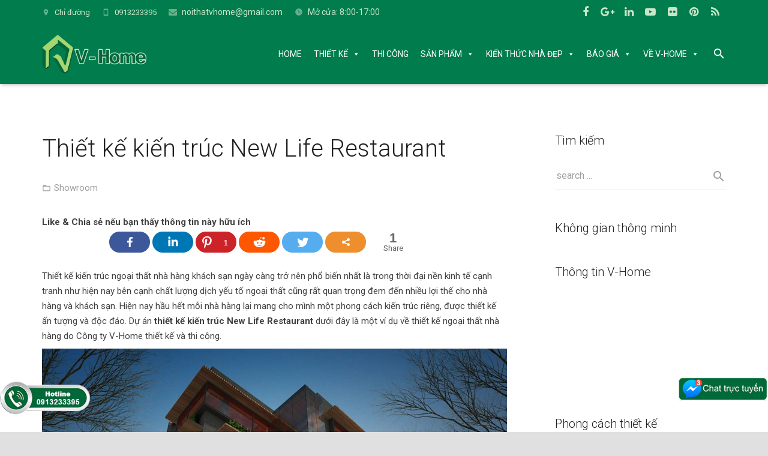

--- FILE ---
content_type: text/html; charset=UTF-8
request_url: https://www.noithatvhome.com/thiet-ke-kien-truc-new-life-restaurant/
body_size: 29390
content:
<!DOCTYPE HTML><html class="" lang="vi" prefix="og: http://ogp.me/ns#"><head><meta charset="UTF-8"><title>Thiết kế kiến trúc New Life Restaurant | Nội Thất V-Home</title> <script type="text/javascript">function theChampLoadEvent(e){var t=window.onload;if(typeof window.onload!="function"){window.onload=e}else{window.onload=function(){t();e()}}}</script> <script type="text/javascript">var theChampDefaultLang = 'vi', theChampCloseIconPath = 'https://www.noithatvhome.com/wp-content/plugins/super-socializer/images/close.png';</script> <script>var theChampSiteUrl = 'https://www.noithatvhome.com', theChampVerified = 0, theChampEmailPopup = 0;</script> <script>var theChampFBKey = '', theChampFBLang = 'en_US', theChampFbLikeMycred = 0, theChampSsga = 0, theChampCommentNotification = 0, theChampHeateorFcmRecentComments = 0, theChampFbIosLogin = 0;</script> <script type="text/javascript">var theChampFBCommentUrl = 'https://www.noithatvhome.com/thiet-ke-kien-truc-new-life-restaurant/'; var theChampFBCommentColor = ''; var theChampFBCommentNumPosts = ''; var theChampFBCommentWidth = '100%'; var theChampFBCommentOrderby = ''; var theChampCommentingTabs = "wordpress,facebook,googleplus,disqus", theChampGpCommentsUrl = 'https://www.noithatvhome.com/thiet-ke-kien-truc-new-life-restaurant/', theChampDisqusShortname = '', theChampScEnabledTabs = 'wordpress,fb', theChampScLabel = 'Leave a reply', theChampScTabLabels = {"wordpress":"Default Comments (0)","fb":"Facebook Comments","googleplus":"G+ Comments","disqus":"Disqus Comments"}, theChampGpCommentsWidth = 0, theChampCommentingId = 'respond'</script> <script>var theChampSharingAjaxUrl = 'https://www.noithatvhome.com/wp-admin/admin-ajax.php', heateorSsUrlCountFetched = [], heateorSsSharesText = 'Shares', heateorSsShareText = 'Share', theChampPluginIconPath = 'https://www.noithatvhome.com/wp-content/plugins/super-socializer/images/logo.png', theChampHorizontalSharingCountEnable = 1, theChampVerticalSharingCountEnable = 0, theChampSharingOffset = -10, theChampCounterOffset = -10, theChampMobileStickySharingEnabled = 0, heateorSsCopyLinkMessage = "Link copied.";
		var heateorSsHorSharingShortUrl = "https://www.noithatvhome.com/thiet-ke-kien-truc-new-life-restaurant/";var heateorSsVerticalSharingShortUrl = "https://www.noithatvhome.com/thiet-ke-kien-truc-new-life-restaurant/";var theChampReduceHorizontalSvgWidth = true;</script> <style type="text/css">.the_champ_horizontal_sharing .theChampSharing{color:#fff;border-width:2px;border-style:solid;border-color:transparent}.the_champ_horizontal_sharing .theChampTCBackground{color:#666}.the_champ_horizontal_sharing .theChampSharing:hover{color:007c4d;border-color:transparent}.the_champ_vertical_sharing .theChampSharing{color:#fff;border-width:2px;border-style:solid;border-color:transparent}.the_champ_vertical_sharing .theChampTCBackground{color:#666}.the_champ_vertical_sharing .theChampSharing:hover{border-color:transparent}div.the_champ_horizontal_sharing .theChampSharingSvg{width:50%;margin:auto}div.the_champ_horizontal_sharing .the_champ_square_count{float:left;width:50%;line-height:35px}@media screen and (max-width:783px){.the_champ_vertical_sharing{display:none!important}}</style><meta name="geo.placename" content="Mỹ Đình" /><meta name="geo.position" content="21.035794102740336;105.76263443551261" /><meta name="geo.region" content="VN" /><meta name="description" content="thiết kế kiến trúc New Life Restaurant với 3 ý tưởng thiết kế ngoại thất độc đáo do KTS V-Home thiết kế với nhiều phong cách thiết kế và bố cục khác nhau đem đến nhiều sự lựa chọn hơn dành cho khách hàng trong thiết kế căn hộ."/><link rel="canonical" href="https://www.noithatvhome.com/thiet-ke-kien-truc-new-life-restaurant/" /><meta property="og:locale" content="vi_VN" /><meta property="og:type" content="article" /><meta property="place:location:latitude" content="21.035794102740336"/><meta property="place:location:longitude" content="105.76263443551261"/><meta property="business:contact_data:street_address" content="B3-12B Vinhomes Gardenia Hàm Nghi"/><meta property="business:contact_data:locality" content="Mỹ Đình"/><meta property="business:contact_data:country_name" content="Việt Nam"/><meta property="business:contact_data:postal_code" content="100000"/><meta property="business:contact_data:website" content="https://www.noithatvhome.com/"/><meta property="business:contact_data:region" content="Hà Nội"/><meta property="business:contact_data:email" content="noithatvhome@gmail.com"/><meta property="business:contact_data:phone_number" content="02462541919"/><meta property="og:title" content="Thiết kế kiến trúc New Life Restaurant | Nội Thất V-Home" /><meta property="og:description" content="thiết kế kiến trúc New Life Restaurant với 3 ý tưởng thiết kế ngoại thất độc đáo do KTS V-Home thiết kế với nhiều phong cách thiết kế và bố cục khác nhau đem đến nhiều sự lựa chọn hơn dành cho khách hàng trong thiết kế căn hộ." /><meta property="og:url" content="https://www.noithatvhome.com/thiet-ke-kien-truc-new-life-restaurant/" /><meta property="og:site_name" content="Thiết kế thi công nội thất đẹp, Nội thất thông minh V-Home" /><meta property="article:publisher" content="https://www.facebook.com/noithatvhome/" /><meta property="article:tag" content="New Life Restaurant" /><meta property="article:tag" content="Nhà hàng New Life" /><meta property="article:section" content="Showroom" /><meta property="article:published_time" content="2017-08-16T15:34:32+00:00" /><meta property="article:modified_time" content="2018-09-27T11:26:19+00:00" /><meta property="og:updated_time" content="2018-09-27T11:26:19+00:00" /><meta property="og:image" content="https://www.noithatvhome.com/wp-content/uploads/2018/03/1-1.jpg" /><meta property="og:image:secure_url" content="https://www.noithatvhome.com/wp-content/uploads/2018/03/1-1.jpg" /><meta property="og:image:width" content="1024" /><meta property="og:image:height" content="718" /><meta property="og:image:alt" content="Thiết kế kiến trúc New Life Restaurant - cover" /><meta name="twitter:card" content="summary" /><meta name="twitter:description" content="thiết kế kiến trúc New Life Restaurant với 3 ý tưởng thiết kế ngoại thất độc đáo do KTS V-Home thiết kế với nhiều phong cách thiết kế và bố cục khác nhau đem đến nhiều sự lựa chọn hơn dành cho khách hàng trong thiết kế căn hộ." /><meta name="twitter:title" content="Thiết kế kiến trúc New Life Restaurant | Nội Thất V-Home" /><meta name="twitter:site" content="@noithatvhome" /><meta name="twitter:image" content="https://www.noithatvhome.com/wp-content/uploads/2018/03/1-1.jpg" /><meta name="twitter:creator" content="@noithatvhome" /> <script type='application/ld+json'>{"@context":"https:\/\/schema.org","@type":"HomeAndConstructionBusiness","url":"https:\/\/www.noithatvhome.com\/","sameAs":["https:\/\/www.facebook.com\/noithatvhome\/","http:\/\/www.linkedin.com\/in\/noithatvhome","https:\/\/www.youtube.com\/channel\/UCqkTTyg3x6-FbSTb_hb6BSg","https:\/\/www.pinterest.com\/noithatvhomegroup\/","https:\/\/twitter.com\/noithatvhome"],"@id":"https:\/\/www.noithatvhome.com\/","name":"C\u00f4ng ty CP t\u01b0 v\u1ea5n thi\u1ebft k\u1ebf v\u00e0 x\u00e2y d\u1ef1ng V-Home","logo":"https:\/\/www.noithatvhome.com\/wp-content\/uploads\/2016\/12\/logovhome.png","image":"https:\/\/www.noithatvhome.com\/wp-content\/uploads\/2018\/08\/1.jpg","address":{"@type":"PostalAddress","streetAddress":"B3-12B Vinhomes Gardenia H\u00e0m Nghi","addressLocality":"M\u1ef9 \u0110\u00ecnh","postalCode":"100000","addressRegion":"H\u00e0 N\u1ed9i","addressCountry":"VN"},"geo":{"@type":"GeoCoordinates","latitude":"21.035794102740336","longitude":"105.76263443551261"},"openingHours":["Mo 8:30 AM-6:00 PM","Tu 8:30 AM-6:00 PM","We 8:30 AM-6:00 PM","Th 8:30 AM-6:00 PM","Fr 8:30 AM-6:00 PM","Sa 8:30 AM-12:00 PM"],"email":"noithatvhome@gmail.com","telePhone":"02462541919","priceRange":"$150-$1000000","vatID":"0105132606"}</script> <link rel='dns-prefetch' href='//fonts.googleapis.com' /><link rel="alternate" type="application/rss+xml" title="Dòng thông tin Thiết kế thi công nội thất đẹp, Nội thất thông minh V-Home &raquo;" href="https://www.noithatvhome.com/feed/" /><link rel="alternate" type="application/rss+xml" title="Dòng phản hồi Thiết kế thi công nội thất đẹp, Nội thất thông minh V-Home &raquo;" href="https://www.noithatvhome.com/comments/feed/" /><link rel="alternate" type="application/rss+xml" title="Thiết kế thi công nội thất đẹp, Nội thất thông minh V-Home &raquo; Thiết kế kiến trúc New Life Restaurant Dòng phản hồi" href="https://www.noithatvhome.com/thiet-ke-kien-truc-new-life-restaurant/feed/" /><meta name="viewport" content="width=device-width, initial-scale=1"><meta name="SKYPE_TOOLBAR" content="SKYPE_TOOLBAR_PARSER_COMPATIBLE"><meta name="og:title" content="Thiết kế kiến trúc New Life Restaurant"><meta name="og:type" content="website"><meta name="og:url" content="https://www.noithatvhome.com/thiet-ke-kien-truc-new-life-restaurant/"><meta name="og:image" content="https://www.noithatvhome.com/wp-content/uploads/2018/03/1-1-300x210.jpg"><meta name="og:description" content="Like &amp; Chia sẻ nếu bạn thấy thông tin này hữu ích&nbsp;&nbsp;&nbsp;&nbsp;1&nbsp;&nbsp;&nbsp;&nbsp;1ShareThiết kế kiến trúc ngoại thất nhà hàng khách sạn ngày càng trở nên phổ biến nhất là trong thời đại nền kinh tế cạnh tranh như hiện nay..."><style type="text/css">img.wp-smiley,img.emoji{display:inline!important;border:none!important;box-shadow:none!important;height:1em!important;width:1em!important;margin:0 .07em!important;vertical-align:-0.1em!important;background:none!important;padding:0!important}</style><link rel='stylesheet' id='responsive-lightbox-lightgallery-css-css'  href='https://www.noithatvhome.com/wp-content/plugins/responsive-lightbox-lightgallery/assets/css/lightgallery.min.css' type='text/css' media='all' /><link rel='stylesheet' id='responsive-lightbox-lightgallery-transitions-css'  href='https://www.noithatvhome.com/wp-content/plugins/responsive-lightbox-lightgallery/assets/css/lg-transitions.min.css' type='text/css' media='all' /><link rel='stylesheet' id='toc-screen-css'  href='https://www.noithatvhome.com/wp-content/cache/busting/1/wp-content/plugins/table-of-contents-plus/screen.min-1509.css' type='text/css' media='all' /><style id='woocommerce-inline-inline-css' type='text/css'>.woocommerce form .form-row .required{visibility:visible}</style><link rel='stylesheet' id='dashicons-css'  href='https://www.noithatvhome.com/wp-includes/css/dashicons.min.css' type='text/css' media='all' /><link data-minify="1" rel='stylesheet' id='megamenu-css'  href='https://www.noithatvhome.com/wp-content/cache/min/1/wp-content/uploads/maxmegamenu/style-568f47eecd8e09626eabf256a34b7dfc.css' type='text/css' media='all' /><link rel='stylesheet' id='megamenu-fontawesome-css'  href='https://www.noithatvhome.com/wp-content/cache/busting/1/wp-content/plugins/megamenu-pro/icons/fontawesome/css/font-awesome.min-1.7.css' type='text/css' media='all' /><link data-minify="1" rel='stylesheet' id='megamenu-genericons-css'  href='https://www.noithatvhome.com/wp-content/cache/min/1/wp-content/plugins/megamenu-pro/icons/genericons/genericons/genericons-3fdbabd5161f0c9d5115975e4004757c.css' type='text/css' media='all' /><link rel='stylesheet' id='us-font-1-css'  href='https://fonts.googleapis.com/css?family=Roboto%3A300%2C700%2C400%2C400italic&#038;subset=latin&#038;ver=4.9.26' type='text/css' media='all' /><link rel='stylesheet' id='material-icons-css'  href='https://fonts.googleapis.com/icon?family=Material+Icons&#038;ver=4.9.26' type='text/css' media='all' /><link data-minify="1" rel='stylesheet' id='the_champ_frontend_css-css'  href='https://www.noithatvhome.com/wp-content/cache/min/1/wp-content/plugins/super-socializer/css/front-e9eb1694488c2cf0975a35e299e031ac.css' type='text/css' media='all' /><link data-minify="1" rel='stylesheet' id='the_champ_sharing_svg_hover-css'  href='https://www.noithatvhome.com/wp-content/cache/min/1/wp-content/plugins/super-socializer/css/share-hover-svg-horizontal-d7157a3b19f608aa33a8fe798d0feb33.css' type='text/css' media='all' /><link data-minify="1" rel='stylesheet' id='the_champ_sharing_default_svg-css'  href='https://www.noithatvhome.com/wp-content/cache/min/1/wp-content/plugins/super-socializer/css/share-svg-454a5f73a824c6348a0bef3f86e253ea.css' type='text/css' media='all' /><link rel='stylesheet' id='us-base-css'  href='https://www.noithatvhome.com/wp-content/cache/busting/1/wp-content/themes/Zephyr/framework/css/us-base.min-3.9.css' type='text/css' media='all' /><link rel='stylesheet' id='us-style-css'  href='https://www.noithatvhome.com/wp-content/cache/busting/1/wp-content/themes/Zephyr/css/style.min-3.9.css' type='text/css' media='all' /><link rel='stylesheet' id='us-woocommerce-css'  href='https://www.noithatvhome.com/wp-content/cache/busting/1/wp-content/themes/Zephyr/css/us.woocommerce.min-3.9.css' type='text/css' media='all' /><link rel='stylesheet' id='us-responsive-css'  href='https://www.noithatvhome.com/wp-content/cache/busting/1/wp-content/themes/Zephyr/css/responsive.min-3.9.css' type='text/css' media='all' /><style id='rocket-lazyload-inline-css' type='text/css'>.rll-youtube-player{position:relative;padding-bottom:56.23%;height:0;overflow:hidden;max-width:100%;background:#000;margin:5px}.rll-youtube-player iframe{position:absolute;top:0;left:0;width:100%;height:100%;z-index:100;background:0 0}.rll-youtube-player img{bottom:0;display:block;left:0;margin:auto;max-width:100%;width:100%;position:absolute;right:0;top:0;border:none;height:auto;cursor:pointer;-webkit-transition:.4s all;-moz-transition:.4s all;transition:.4s all}.rll-youtube-player img:hover{-webkit-filter:brightness(75%)}.rll-youtube-player .play{height:72px;width:72px;left:50%;top:50%;margin-left:-36px;margin-top:-36px;position:absolute;background:url(https://www.noithatvhome.com/wp-content/plugins/wp-rocket/inc/front/img/youtube.png) no-repeat;cursor:pointer}</style><script>if (document.location.protocol != "https:") {document.location = document.URL.replace(/^http:/i, "https:");}</script><script type='text/javascript' src='https://www.noithatvhome.com/wp-content/cache/busting/1/wp-includes/js/jquery/jquery-1.12.4.js'></script> <script type='text/javascript' src='https://www.noithatvhome.com/wp-content/cache/busting/1/wp-includes/js/jquery/jquery-migrate.min-1.4.1.js'></script> <script type='text/javascript'>/* <![CDATA[ */ var rlArgsLightgallery = []; /* ]]> */</script> <script data-minify="1" type='text/javascript' src='https://www.noithatvhome.com/wp-content/cache/min/1/wp-content/plugins/responsive-lightbox-lightgallery/js/frontend-ce5b39bbb4a5be464e6753362001c482.js'></script> <script type='text/javascript' src='https://www.noithatvhome.com/wp-content/plugins/responsive-lightbox-lightgallery/assets/js/lightgallery-all.min.js'></script> <script type='text/javascript' src='https://www.noithatvhome.com/wp-content/plugins/responsive-lightbox/assets/infinitescroll/infinite-scroll.pkgd.min.js'></script> <script type='text/javascript'>/* <![CDATA[ */ var rlArgs = {"mode":"lg-slide","speed":"600","height":"100%","width":"100%","backdropDuration":"150","hideBarsDelay":"6000","useLeft":"","useLeftForZoom":"","closable":"1","loop":"1","escKey":"1","keyPress":"1","controls":"1","slideEndAnimation":"1","hideControlOnEnd":"","mousewheel":"1","download":"1","downloadAttachments":"","counter":"1","swipeThreshold":"50","enableDrag":"1","enableTouch":"1","thumbnail":"1","animateThumb":"1","toogleThumb":"1","showThumbByDefault":"1","autoplay":"1","pause":"5000","progressBar":"1","autoplayControls":"1","fullScreen":"1","pager":"","zoom":"1","actualSize":"1","hash":"","share":"1","script":"lightgallery","selector":"lightbox","customEvents":"","activeGalleries":"1","woocommerce_gallery":"0","ajaxurl":"https:\/\/www.noithatvhome.com\/wp-admin\/admin-ajax.php","nonce":"695e2daa20"}; /* ]]> */</script> <script data-minify="1" type='text/javascript' src='https://www.noithatvhome.com/wp-content/cache/min/1/wp-content/plugins/responsive-lightbox/js/front-98ce03db655564b5e2b22cbe288eb26f.js'></script> <link rel='https://api.w.org/' href='https://www.noithatvhome.com/wp-json/' /><link rel="EditURI" type="application/rsd+xml" title="RSD" href="https://www.noithatvhome.com/xmlrpc.php?rsd" /><link rel="wlwmanifest" type="application/wlwmanifest+xml" href="https://www.noithatvhome.com/wp-includes/wlwmanifest.xml" /><meta name="generator" content="WordPress 4.9.26" /><meta name="generator" content="WooCommerce 3.5.10" /><link rel='shortlink' href='https://www.noithatvhome.com/?p=8714' /><link rel='amphtml' href='https://www.noithatvhome.com/thiet-ke-kien-truc-new-life-restaurant/amp/' /><script type="application/ld+json">{"@context":"https:\/\/schema.org","@type":"NewsArticle","mainEntityOfPage":{"@type":"WebPage","@id":"https:\/\/www.noithatvhome.com\/thiet-ke-kien-truc-new-life-restaurant\/"},"headline":"Thi\u1ebft k\u1ebf ki\u1ebfn tr\u00fac New Life Restaurant","image":{"@type":"ImageObject","url":"https:\/\/www.noithatvhome.com\/wp-content\/uploads\/2018\/03\/1-1.jpg","width":1024,"height":718},"datePublished":"2017-08-16T15:34:32","dateModified":"2018-09-27T11:26:19","author":{"@type":"Person","name":"admin"},"publisher":{"@type":"Organization","name":"Thi\u1ebft k\u1ebf thi c\u00f4ng n\u1ed9i th\u1ea5t \u0111\u1eb9p, N\u1ed9i th\u1ea5t th\u00f4ng minh V-Home","logo":{"@type":"ImageObject","url":"https:\/\/www.noithatvhome.com\/wp-content\/uploads\/2018\/03\/1-1-86x60.jpg","width":86,"height":60}}}</script><script type="application/ld+json">{"@context":"https:\/\/schema.org","@graph":[{"@context":"https:\/\/schema.org","@type":"SiteNavigationElement","id":"site-navigation","name":"HOME","url":"https:\/\/www.noithatvhome.com\/"},{"@context":"https:\/\/schema.org","@type":"SiteNavigationElement","id":"site-navigation","name":"THI\u1ebeT K\u1ebe","url":""},{"@context":"https:\/\/schema.org","@type":"SiteNavigationElement","id":"site-navigation","name":"DANH M\u1ee4C","url":""},{"@context":"https:\/\/schema.org","@type":"SiteNavigationElement","id":"site-navigation","name":"C\u0103n h\u1ed9 Chung c\u01b0","url":"https:\/\/www.noithatvhome.com\/cong-trinh\/thiet-ke-chung-cu\/"},{"@context":"https:\/\/schema.org","@type":"SiteNavigationElement","id":"site-navigation","name":"Bi\u1ec7t th\u1ef1 - Nh\u00e0 l\u00f4","url":"https:\/\/www.noithatvhome.com\/cong-trinh\/thiet-ke-nha-lo-biet-thu\/"},{"@context":"https:\/\/schema.org","@type":"SiteNavigationElement","id":"site-navigation","name":"C\u1eeda h\u00e0ng - Showroom","url":"https:\/\/www.noithatvhome.com\/cong-trinh\/thiet-ke-cua-hang-showroom\/"},{"@context":"https:\/\/schema.org","@type":"SiteNavigationElement","id":"site-navigation","name":"Thi\u1ebft k\u1ebf Officetel","url":"https:\/\/www.noithatvhome.com\/thiet-ke-officetel\/"},{"@context":"https:\/\/schema.org","@type":"SiteNavigationElement","id":"site-navigation","name":"PHONG C\u00c1CH","url":""},{"@context":"https:\/\/schema.org","@type":"SiteNavigationElement","id":"site-navigation","name":"Thi\u1ebft k\u1ebf Th\u00f4ng minh","url":"https:\/\/www.noithatvhome.com\/cong-trinh\/khong-gian-thong-minh\/"},{"@context":"https:\/\/schema.org","@type":"SiteNavigationElement","id":"site-navigation","name":"Phong c\u00e1ch Hi\u1ec7n \u0111\u1ea1i","url":"https:\/\/www.noithatvhome.com\/cong-trinh\/phong-cach-hien-dai\/"},{"@context":"https:\/\/schema.org","@type":"SiteNavigationElement","id":"site-navigation","name":"Phong c\u00e1ch T\u00e2n c\u1ed5 \u0111i\u1ec3n","url":"https:\/\/www.noithatvhome.com\/cong-trinh\/phong-cach-tan-co-dien\/"},{"@context":"https:\/\/schema.org","@type":"SiteNavigationElement","id":"site-navigation","name":"Phong c\u00e1ch Pastel","url":"https:\/\/www.noithatvhome.com\/cong-trinh\/phong-cach-pastel\/"},{"@context":"https:\/\/schema.org","@type":"SiteNavigationElement","id":"site-navigation","name":"Phong c\u00e1ch Industrial","url":"https:\/\/www.noithatvhome.com\/thiet-ke-noi-that-industrial\/"},{"@context":"https:\/\/schema.org","@type":"SiteNavigationElement","id":"site-navigation","name":"Phong c\u00e1ch Eco","url":"https:\/\/www.noithatvhome.com\/cong-trinh\/phong-cach-eco\/"},{"@context":"https:\/\/schema.org","@type":"SiteNavigationElement","id":"site-navigation","name":"QUAN T\u00c2M NHI\u1ec0U","url":""},{"@context":"https:\/\/schema.org","@type":"SiteNavigationElement","id":"site-navigation","name":"Bi\u1ec7t th\u1ef1 Hi\u1ec7n \u0111\u1ea1i","url":"https:\/\/www.noithatvhome.com\/tag\/biet-thu-hien-dai\/"},{"@context":"https:\/\/schema.org","@type":"SiteNavigationElement","id":"site-navigation","name":"Bi\u1ec7t th\u1ef1 T\u00e2n c\u1ed5 \u0111i\u1ec3n","url":"https:\/\/www.noithatvhome.com\/tag\/biet-thu-tan-co-dien\/"},{"@context":"https:\/\/schema.org","@type":"SiteNavigationElement","id":"site-navigation","name":"Chung c\u01b0 Hi\u1ec7n \u0111\u1ea1i","url":"https:\/\/www.noithatvhome.com\/tag\/chung-cu-hien-dai\/"},{"@context":"https:\/\/schema.org","@type":"SiteNavigationElement","id":"site-navigation","name":"Chung c\u01b0 T\u00e2n c\u1ed5 \u0111i\u1ec3n","url":"https:\/\/www.noithatvhome.com\/tag\/chung-cu-tan-co-dien\/"},{"@context":"https:\/\/schema.org","@type":"SiteNavigationElement","id":"site-navigation","name":"THI C\u00d4NG","url":"https:\/\/www.noithatvhome.com\/cong-trinh\/thi-cong-cong-trinh\/"},{"@context":"https:\/\/schema.org","@type":"SiteNavigationElement","id":"site-navigation","name":"S\u1ea2N PH\u1ea8M","url":""},{"@context":"https:\/\/schema.org","@type":"SiteNavigationElement","id":"site-navigation","name":"Gi\u01b0\u1eddng Th\u00f4ng minh","url":"https:\/\/www.noithatvhome.com\/tagsp\/giuong-thong-minh\/"},{"@context":"https:\/\/schema.org","@type":"SiteNavigationElement","id":"site-navigation","name":"B\u00e0n \u0103n Th\u00f4ng minh","url":"https:\/\/www.noithatvhome.com\/tagsp\/ban-an-thong-minh\/"},{"@context":"https:\/\/schema.org","@type":"SiteNavigationElement","id":"site-navigation","name":"B\u00e0n tr\u00e0 Th\u00f4ng minh","url":"https:\/\/www.noithatvhome.com\/tagsp\/ban-tra-thong-minh\/"},{"@context":"https:\/\/schema.org","@type":"SiteNavigationElement","id":"site-navigation","name":"T\u1ea5t c\u1ea3 S\u1ea3n ph\u1ea9m","url":"https:\/\/www.noithatvhome.com\/danh-muc\/noi-that-thong-minh\/"},{"@context":"https:\/\/schema.org","@type":"SiteNavigationElement","id":"site-navigation","name":"KI\u1ebeN TH\u1ee8C NH\u00c0 \u0110\u1eb8P","url":""},{"@context":"https:\/\/schema.org","@type":"SiteNavigationElement","id":"site-navigation","name":"Phong c\u00e1ch hi\u1ec7n \u0111\u1ea1i","url":"https:\/\/www.noithatvhome.com\/phong-cach-hien-dai\/"},{"@context":"https:\/\/schema.org","@type":"SiteNavigationElement","id":"site-navigation","name":"Phong c\u00e1ch c\u1ed5 \u0111i\u1ec3n","url":"https:\/\/www.noithatvhome.com\/thiet-ke-noi-that-co-dien\/"},{"@context":"https:\/\/schema.org","@type":"SiteNavigationElement","id":"site-navigation","name":"Phong c\u00e1ch t\u00e2n c\u1ed5 \u0111i\u1ec3n","url":"https:\/\/www.noithatvhome.com\/phong-cach-tan-co-dien\/"},{"@context":"https:\/\/schema.org","@type":"SiteNavigationElement","id":"site-navigation","name":"Phong c\u00e1ch \u00c1 \u0110\u00f4ng","url":"https:\/\/www.noithatvhome.com\/thiet-ke-noi-that-a-dong\/"},{"@context":"https:\/\/schema.org","@type":"SiteNavigationElement","id":"site-navigation","name":"Phong c\u00e1ch Scandinavian","url":"https:\/\/www.noithatvhome.com\/phong-cach-bac-au-scandinavian\/"},{"@context":"https:\/\/schema.org","@type":"SiteNavigationElement","id":"site-navigation","name":"Phong c\u00e1ch Nh\u1eadt B\u1ea3n","url":"https:\/\/www.noithatvhome.com\/phong-cach-nhat-ban\/"},{"@context":"https:\/\/schema.org","@type":"SiteNavigationElement","id":"site-navigation","name":"Phong c\u00e1ch Xanh","url":"https:\/\/www.noithatvhome.com\/phong-cach-eco\/"},{"@context":"https:\/\/schema.org","@type":"SiteNavigationElement","id":"site-navigation","name":"C\u00d4NG TR\u00ccNH","url":""},{"@context":"https:\/\/schema.org","@type":"SiteNavigationElement","id":"site-navigation","name":"Thi\u1ebft k\u1ebf n\u1ed9i th\u1ea5t l\u00e0 g\u00ec?","url":"https:\/\/www.noithatvhome.com\/thiet-ke-noi-that\/"},{"@context":"https:\/\/schema.org","@type":"SiteNavigationElement","id":"site-navigation","name":"Thi\u1ebft k\u1ebf chung c\u01b0","url":"https:\/\/www.noithatvhome.com\/thiet-ke-noi-that-chung-cu\/"},{"@context":"https:\/\/schema.org","@type":"SiteNavigationElement","id":"site-navigation","name":"Thi\u1ebft k\u1ebf bi\u1ec7t th\u1ef1","url":"https:\/\/www.noithatvhome.com\/thiet-ke-biet-thu\/"},{"@context":"https:\/\/schema.org","@type":"SiteNavigationElement","id":"site-navigation","name":"Thi\u1ebft k\u1ebf nh\u00e0 l\u00f4","url":"https:\/\/www.noithatvhome.com\/thiet-ke-nha-lo-pho\/"},{"@context":"https:\/\/schema.org","@type":"SiteNavigationElement","id":"site-navigation","name":"Thi\u1ebft k\u1ebf nh\u00e0 nh\u1ecf","url":"https:\/\/www.noithatvhome.com\/thiet-ke-nha-nho-dep\/"},{"@context":"https:\/\/schema.org","@type":"SiteNavigationElement","id":"site-navigation","name":"Thi\u1ebft k\u1ebf v\u0103n ph\u00f2ng","url":"https:\/\/www.noithatvhome.com\/thiet-ke-noi-that-van-phong\/"},{"@context":"https:\/\/schema.org","@type":"SiteNavigationElement","id":"site-navigation","name":"Thi\u1ebft k\u1ebf nh\u00e0 h\u00e0ng","url":"https:\/\/www.noithatvhome.com\/thiet-ke-noi-that-nha-hang\/"},{"@context":"https:\/\/schema.org","@type":"SiteNavigationElement","id":"site-navigation","name":"Thi\u1ebft k\u1ebf qu\u00e1n Cafe","url":"https:\/\/www.noithatvhome.com\/thiet-ke-quan-cafe\/"},{"@context":"https:\/\/schema.org","@type":"SiteNavigationElement","id":"site-navigation","name":"KH\u00d4NG GIAN","url":""},{"@context":"https:\/\/schema.org","@type":"SiteNavigationElement","id":"site-navigation","name":"Ph\u00f2ng kh\u00e1ch","url":"https:\/\/www.noithatvhome.com\/cong-trinh\/kien-thuc-nha-dep\/phong-khach\/"},{"@context":"https:\/\/schema.org","@type":"SiteNavigationElement","id":"site-navigation","name":"Ph\u00f2ng b\u1ebfp","url":"https:\/\/www.noithatvhome.com\/cong-trinh\/kien-thuc-nha-dep\/phong-bep\/"},{"@context":"https:\/\/schema.org","@type":"SiteNavigationElement","id":"site-navigation","name":"Ph\u00f2ng ng\u1ee7","url":"https:\/\/www.noithatvhome.com\/cong-trinh\/kien-thuc-nha-dep\/phong-ngu\/"},{"@context":"https:\/\/schema.org","@type":"SiteNavigationElement","id":"site-navigation","name":"Ph\u00f2ng th\u1edd","url":"https:\/\/www.noithatvhome.com\/cong-trinh\/kien-thuc-nha-dep\/phong-tho\/"},{"@context":"https:\/\/schema.org","@type":"SiteNavigationElement","id":"site-navigation","name":"Ph\u00f2ng l\u00e0m vi\u1ec7c","url":"https:\/\/www.noithatvhome.com\/cong-trinh\/kien-thuc-nha-dep\/phong-lam-viec\/"},{"@context":"https:\/\/schema.org","@type":"SiteNavigationElement","id":"site-navigation","name":"Nh\u00e0 WC","url":"https:\/\/www.noithatvhome.com\/cong-trinh\/kien-thuc-nha-dep\/nha-wc\/"},{"@context":"https:\/\/schema.org","@type":"SiteNavigationElement","id":"site-navigation","name":"N\u1ed9i th\u1ea5t th\u00f4ng minh","url":"https:\/\/www.noithatvhome.com\/cong-trinh\/kien-thuc-nha-dep\/noi-that-thong-minh\/"},{"@context":"https:\/\/schema.org","@type":"SiteNavigationElement","id":"site-navigation","name":"V\u1eadt li\u1ec7u","url":"https:\/\/www.noithatvhome.com\/cong-trinh\/kien-thuc-nha-dep\/vat-lieu\/"},{"@context":"https:\/\/schema.org","@type":"SiteNavigationElement","id":"site-navigation","name":"T\u1ea4T C\u1ea2","url":"https:\/\/www.noithatvhome.com\/cong-trinh\/kien-thuc-nha-dep\/"},{"@context":"https:\/\/schema.org","@type":"SiteNavigationElement","id":"site-navigation","name":"B\u00c1O GI\u00c1","url":""},{"@context":"https:\/\/schema.org","@type":"SiteNavigationElement","id":"site-navigation","name":"B\u00e1o gi\u00e1, quy tr\u00ecnh thi\u1ebft k\u1ebf","url":"https:\/\/www.noithatvhome.com\/bao-gia-quy-trinh-thiet-ke\/"},{"@context":"https:\/\/schema.org","@type":"SiteNavigationElement","id":"site-navigation","name":"B\u00e1o gi\u00e1, quy tr\u00ecnh thi c\u00f4ng","url":"https:\/\/www.noithatvhome.com\/bao-gia-quy-trinh-thi-cong\/"},{"@context":"https:\/\/schema.org","@type":"SiteNavigationElement","id":"site-navigation","name":"Ch\u01b0\u01a1ng tr\u00ecnh khuy\u1ebfn m\u00e3i","url":"https:\/\/www.noithatvhome.com\/cong-trinh\/chuong-trinh-khuyen-mai\/"},{"@context":"https:\/\/schema.org","@type":"SiteNavigationElement","id":"site-navigation","name":"V\u1ec0 V-HOME","url":""},{"@context":"https:\/\/schema.org","@type":"SiteNavigationElement","id":"site-navigation","name":"Li\u00ean h\u1ec7","url":"https:\/\/www.noithatvhome.com\/contact\/"},{"@context":"https:\/\/schema.org","@type":"SiteNavigationElement","id":"site-navigation","name":"Gi\u1edbi thi\u1ec7u v\u1ec1 V-Home","url":"https:\/\/www.noithatvhome.com\/gioi-thieu-ve-v-home\/"},{"@context":"https:\/\/schema.org","@type":"SiteNavigationElement","id":"site-navigation","name":"Ho\u1ea1t \u0111\u1ed9ng c\u00f4ng ty","url":"https:\/\/www.noithatvhome.com\/cong-trinh\/hoat-dong-cong-ty\/"},{"@context":"https:\/\/schema.org","@type":"SiteNavigationElement","id":"site-navigation","name":"Quy \u0111\u1ecbnh chung","url":"https:\/\/www.noithatvhome.com\/quy-dinh-chung\/"},{"@context":"https:\/\/schema.org","@type":"SiteNavigationElement","id":"site-navigation","name":"C\u00e1c h\u00ecnh th\u1ee9c thanh to\u00e1n","url":"https:\/\/www.noithatvhome.com\/cac-hinh-thuc-thanh-toan\/"},{"@context":"https:\/\/schema.org","@type":"SiteNavigationElement","id":"site-navigation","name":"Ch\u00ednh s\u00e1ch v\u1eadn chuy\u1ec3n","url":"https:\/\/www.noithatvhome.com\/chinh-sach-van-chuyen\/"},{"@context":"https:\/\/schema.org","@type":"SiteNavigationElement","id":"site-navigation","name":"Ch\u00ednh s\u00e1ch b\u1ea3o h\u00e0nh","url":"https:\/\/www.noithatvhome.com\/chinh-sach-bao-hanh\/"},{"@context":"https:\/\/schema.org","@type":"SiteNavigationElement","id":"site-navigation","name":"Ch\u00ednh s\u00e1ch \u0111\u1ed5i, tr\u1ea3 h\u00e0ng","url":"https:\/\/www.noithatvhome.com\/chinh-sach-doi-tra-hang\/"},{"@context":"https:\/\/schema.org","@type":"SiteNavigationElement","id":"site-navigation","name":"Ch\u00ednh s\u00e1ch b\u1ea3o m\u1eadt","url":"https:\/\/www.noithatvhome.com\/chinh-sach-bao-mat\/"}]}</script><script type="application/ld+json">{"@context":"https:\/\/schema.org","@type":"BreadcrumbList","itemListElement":[{"@type":"ListItem","position":1,"item":{"@id":"https:\/\/www.noithatvhome.com\/","name":"Home"}},{"@type":"ListItem","position":2,"item":{"@id":"https:\/\/www.noithatvhome.com\/thiet-ke-kien-truc-new-life-restaurant\/","name":"Thi\u1ebft k\u1ebf ki\u1ebfn tr\u00fac New Life Restaurant"}}]}</script> <noscript><style>.woocommerce-product-gallery{opacity:1!important}</style></noscript><meta name="generator" content="Powered by WPBakery Page Builder - drag and drop page builder for WordPress."/> <!--[if lte IE 9]><link rel="stylesheet" type="text/css" href="https://www.noithatvhome.com/wp-content/plugins/js_composer/assets/css/vc_lte_ie9.min.css" media="screen"><![endif]--><link rel="icon" href="https://www.noithatvhome.com/wp-content/uploads/2018/09/cropped-logov2-32x32.jpg" sizes="32x32" /><link rel="icon" href="https://www.noithatvhome.com/wp-content/uploads/2018/09/cropped-logov2-192x192.jpg" sizes="192x192" /><link rel="apple-touch-icon-precomposed" href="https://www.noithatvhome.com/wp-content/uploads/2018/09/cropped-logov2-180x180.jpg" /><meta name="msapplication-TileImage" content="https://www.noithatvhome.com/wp-content/uploads/2018/09/cropped-logov2-270x270.jpg" /> <noscript><style type="text/css">.wpb_animate_when_almost_visible{opacity:1}</style></noscript><style type="text/css"></style><style id='us-theme-options-css' type="text/css">html{font-family:"Roboto",sans-serif;font-size:15px;line-height:25px;font-weight:400}.w-text.font_main_menu,.w-nav .menu-item-language,.w-nav-item{font-family:"Roboto",sans-serif;font-weight:300}h1,h2,h3,h4,h5,h6,.w-text.font_heading,.w-blog-post.format-quote blockquote,.w-counter-number,.w-pricing-item-price,.w-tabs-item-title,.ult_price_figure,.ult_countdown-amount,.ultb3-box .ultb3-title,.stats-block .stats-desc .stats-number{font-family:"Roboto",sans-serif;font-weight:300}h1{font-size:40px;letter-spacing:0}h2{font-size:34px;letter-spacing:0}h3{font-size:28px;letter-spacing:0}h4,.widgettitle,.comment-reply-title,.woocommerce #reviews h2,.woocommerce .related>h2,.woocommerce .upsells>h2,.woocommerce .cross-sells>h2{font-size:20px;letter-spacing:0}h5,.w-blog:not(.cols_1) .w-blog-list .w-blog-post-title{font-size:20px;letter-spacing:0}h6{font-size:18px;letter-spacing:0}@media (max-width:767px){html{font-size:15px;line-height:25px}h1{font-size:30px}h2{font-size:26px}h3{font-size:22px}h4,.widgettitle,.comment-reply-title,.woocommerce #reviews h2,.woocommerce .related>h2,.woocommerce .upsells>h2,.woocommerce .cross-sells>h2{font-size:18px}h5{font-size:16px}h6{font-size:16px}}body,.header_hor .l-header.pos_fixed{min-width:1300px}.l-canvas.type_boxed,.l-canvas.type_boxed .l-subheader,.l-canvas.type_boxed~.l-footer .l-subfooter{max-width:1300px}.header_hor .l-subheader-h,.l-titlebar-h,.l-main-h,.l-section-h,.l-subfooter-h,.w-tabs-section-content-h,.w-blog-post-body{max-width:1140px}.l-sidebar{width:25%}.l-content{width:68%}@media (max-width:767px){.g-cols>div:not([class*="-xs-"]){float:none;width:100%;margin:0 0 25px}.g-cols.type_boxes>div,.g-cols>div:last-child,.g-cols>div.vc_col-has-fill{margin-bottom:0}}@media (min-width:901px){.header_hor .l-subheader.at_top{line-height:40px;height:40px}.header_hor .l-header.sticky .l-subheader.at_top{line-height:0;height:0;overflow:hidden}.header_hor .l-subheader.at_middle{line-height:100px;height:100px}.header_hor .l-header.sticky .l-subheader.at_middle{line-height:50px;height:50px}.l-subheader.at_bottom{display:none}.header_hor .l-subheader.at_bottom{line-height:40px;height:40px}.header_hor .l-header.sticky .l-subheader.at_bottom{line-height:40px;height:40px}.header_hor .l-header.pos_fixed~.l-titlebar,.header_hor .titlebar_none.sidebar_left .l-header.pos_fixed~.l-main,.header_hor .titlebar_none.sidebar_right .l-header.pos_fixed~.l-main,.header_hor .titlebar_none.sidebar_none .l-header.pos_fixed~.l-main .l-section:first-child,.header_hor.header_inpos_below .l-header.pos_fixed~.l-main .l-section:nth-child(2),.header_hor .l-header.pos_static.bg_transparent~.l-titlebar,.header_hor .titlebar_none.sidebar_left .l-header.pos_static.bg_transparent~.l-main,.header_hor .titlebar_none.sidebar_right .l-header.pos_static.bg_transparent~.l-main,.header_hor .titlebar_none.sidebar_none .l-header.pos_static.bg_transparent~.l-main .l-section:first-child{padding-top:140px}.header_hor .l-header.pos_static.bg_solid + .l-main .l-section.preview_trendy .w-blog-post-preview{top:-140px}.header_hor.header_inpos_bottom .l-header.pos_fixed~.l-main .l-section:first-child{padding-bottom:140px}.header_hor .l-header.bg_transparent~.l-main .l-section.valign_center:first-child>.l-section-h{top:-70px}.header_hor.header_inpos_bottom .l-header.pos_fixed.bg_transparent~.l-main .l-section.valign_center:first-child>.l-section-h{top:70px}.header_hor .l-header.pos_fixed~.l-main .l-section.height_full:not(:first-child){min-height:calc(100vh - 50px)}.admin-bar.header_hor .l-header.pos_fixed~.l-main .l-section.height_full:not(:first-child){min-height:calc(100vh - 50px - 32px)}.header_ver{padding-left:300px;position:relative}.rtl.header_ver{padding-left:0;padding-right:300px}.header_ver .l-header,.header_ver .l-header .w-cart-notification{width:300px}.header_ver .l-navigation-item.to_next{left:calc(300px - 13.5rem)}.no-touch .header_ver .l-navigation-item.to_next:hover{left:300px}.rtl.header_ver .l-navigation-item.to_next{right:calc(300px - 13.5rem)}.no-touch .rtl.header_ver .l-navigation-item.to_next:hover{right:300px}.header_ver .w-nav.type_desktop [class*="columns"] .w-nav-list.level_2{width:calc(100vw - 300px);max-width:980px}}@media (min-width:601px) and (max-width:900px){.header_hor .l-subheader.at_top{line-height:36px;height:36px}.header_hor .l-header.sticky .l-subheader.at_top{line-height:0;height:0;overflow:hidden}.header_hor .l-subheader.at_middle{line-height:80px;height:80px}.header_hor .l-header.sticky .l-subheader.at_middle{line-height:50px;height:50px}.l-subheader.at_bottom{display:none}.header_hor .l-subheader.at_bottom{line-height:50px;height:50px}.header_hor .l-header.sticky .l-subheader.at_bottom{line-height:50px;height:50px}.header_hor .l-header.pos_fixed~.l-titlebar,.header_hor .l-canvas.titlebar_none.sidebar_left .l-header.pos_fixed~.l-main,.header_hor .l-canvas.titlebar_none.sidebar_right .l-header.pos_fixed~.l-main,.header_hor .l-canvas.titlebar_none.sidebar_none .l-header.pos_fixed~.l-main .l-section:first-child,.header_hor .l-header.pos_static.bg_transparent~.l-titlebar,.header_hor .l-canvas.titlebar_none.sidebar_left .l-header.pos_static.bg_transparent~.l-main,.header_hor .l-canvas.titlebar_none.sidebar_right .l-header.pos_static.bg_transparent~.l-main,.header_hor .l-canvas.titlebar_none.sidebar_none .l-header.pos_static.bg_transparent~.l-main .l-section:first-child{padding-top:116px}.header_hor .l-header.pos_static.bg_solid + .l-main .l-section.preview_trendy .w-blog-post-preview{top:-116px}.header_ver .l-header{width:300px}}@media (max-width:600px){.l-subheader.at_top{display:none}.header_hor .l-subheader.at_top{line-height:36px;height:36px}.header_hor .l-header.sticky .l-subheader.at_top{line-height:0;height:0;overflow:hidden}.header_hor .l-subheader.at_middle{line-height:50px;height:50px}.header_hor .l-header.sticky .l-subheader.at_middle{line-height:50px;height:50px}.l-subheader.at_bottom{display:none}.header_hor .l-subheader.at_bottom{line-height:50px;height:50px}.header_hor .l-header.sticky .l-subheader.at_bottom{line-height:50px;height:50px}.header_hor .l-header.pos_fixed~.l-titlebar,.header_hor .l-canvas.titlebar_none.sidebar_left .l-header.pos_fixed~.l-main,.header_hor .l-canvas.titlebar_none.sidebar_right .l-header.pos_fixed~.l-main,.header_hor .l-canvas.titlebar_none.sidebar_none .l-header.pos_fixed~.l-main .l-section:first-child,.header_hor .l-header.pos_static.bg_transparent~.l-titlebar,.header_hor .l-canvas.titlebar_none.sidebar_left .l-header.pos_static.bg_transparent~.l-main,.header_hor .l-canvas.titlebar_none.sidebar_right .l-header.pos_static.bg_transparent~.l-main,.header_hor .l-canvas.titlebar_none.sidebar_none .l-header.pos_static.bg_transparent~.l-main .l-section:first-child{padding-top:50px}.header_hor .l-header.pos_static.bg_solid + .l-main .l-section.preview_trendy .w-blog-post-preview{top:-50px}}@media (min-width:901px){.ush_image_1{height:65px}.l-header.sticky .ush_image_1{height:50px}}@media (min-width:601px) and (max-width:900px){.ush_image_1{height:30px}.l-header.sticky .ush_image_1{height:30px}}@media (max-width:600px){.ush_image_1{height:45px}.l-header.sticky .ush_image_1{height:45px}}.ush_text_3 .w-text-value{color:}@media (min-width:901px){.ush_text_3{font-size:14px}}@media (min-width:601px) and (max-width:900px){.ush_text_3{font-size:13px}}@media (max-width:600px){.ush_text_3{font-size:13px}}.ush_text_3{white-space:nowrap}.ush_text_4 .w-text-value{color:}@media (min-width:901px){.ush_text_4{font-size:14px}}@media (min-width:601px) and (max-width:900px){.ush_text_4{font-size:13px}}@media (max-width:600px){.ush_text_4{font-size:13px}}.ush_text_4{white-space:nowrap}.ush_text_1 .w-text-value{color:}@media (min-width:901px){.ush_text_1{font-size:13px}}@media (min-width:601px) and (max-width:900px){.ush_text_1{font-size:13px}}@media (max-width:600px){.ush_text_1{font-size:13px}}.ush_text_1{white-space:nowrap}.ush_text_5 .w-text-value{color:}@media (min-width:901px){.ush_text_5{font-size:13px}}@media (min-width:601px) and (max-width:900px){.ush_text_5{font-size:13px}}@media (max-width:600px){.ush_text_5{font-size:13px}}.ush_text_5{white-space:nowrap}.header_hor .ush_menu_1.type_desktop .w-nav-list.level_1>.menu-item>a{padding:0 20px}.header_ver .ush_menu_1.type_desktop{line-height:40px}.ush_menu_1.type_desktop .btn.w-nav-item.level_1>.w-nav-anchor{margin:10px}.ush_menu_1.type_desktop .w-nav-list.level_1>.menu-item>a,.ush_menu_1.type_desktop [class*="columns"] .menu-item-has-children .w-nav-anchor.level_2{font-size:16px}.ush_menu_1.type_desktop .submenu-languages .menu-item-language>a,.ush_menu_1.type_desktop .w-nav-anchor:not(.level_1){font-size:15px}.ush_menu_1.type_mobile .w-nav-anchor.level_1{font-size:16px}.ush_menu_1.type_mobile .menu-item-language>a,.ush_menu_1.type_mobile .w-nav-anchor:not(.level_1){font-size:15px}@media (min-width:901px){.ush_search_1.layout_simple{max-width:240px}.ush_search_1.layout_modern.active{width:240px}}@media (min-width:601px) and (max-width:900px){.ush_search_1.layout_simple{max-width:200px}.ush_search_1.layout_modern.active{width:200px}}@media (min-width:901px){.ush_socials_1{font-size:18px}}@media (min-width:601px) and (max-width:900px){.ush_socials_1{font-size:18px}}@media (max-width:600px){.ush_socials_1{font-size:18px}}.ush_socials_1 .custom .w-socials-item-link-hover{background-color:#1abc9c}.ush_socials_1.color_brand .custom .w-socials-item-link{color:#1abc9c}html{background-color:#e0e0e0}.l-subheader.at_top,.l-subheader.at_top .w-dropdown-list,.header_hor .l-subheader.at_top .type_mobile .w-nav-list.level_1{background-color:#007c4d}.l-subheader.at_top,.l-subheader.at_top .w-dropdown.active,.header_hor .l-subheader.at_top .type_mobile .w-nav-list.level_1{color:#c8e6c9}.no-touch .l-subheader.at_top a:hover,.no-touch .l-subheader.at_top .w-cart-quantity,.no-touch .l-header.bg_transparent .l-subheader.at_top .w-dropdown.active a:hover{color:#fff}.header_ver .l-header,.header_hor .l-subheader.at_middle,.l-subheader.at_middle .w-dropdown-list,.header_hor .l-subheader.at_middle .type_mobile .w-nav-list.level_1{background-color:#007c4d}.l-subheader.at_middle,.l-subheader.at_middle .w-dropdown.active,.header_hor .l-subheader.at_middle .type_mobile .w-nav-list.level_1{color:#fff}.no-touch .l-subheader.at_middle a:hover,.no-touch .l-subheader.at_middle .w-cart-quantity,.no-touch .l-header.bg_transparent .l-subheader.at_middle .w-dropdown.active a:hover{color:#fff}.l-subheader.at_bottom,.l-subheader.at_bottom .w-dropdown-list,.header_hor .l-subheader.at_bottom .type_mobile .w-nav-list.level_1{background-color:#007c4d}.l-subheader.at_bottom,.l-subheader.at_bottom .w-dropdown.active,.header_hor .l-subheader.at_bottom .type_mobile .w-nav-list.level_1{color:#c8e6c9}.no-touch .l-subheader.at_bottom a:hover,.no-touch .l-subheader.at_bottom .w-cart-quantity,.no-touch .l-header.bg_transparent .l-subheader.at_bottom .w-dropdown.active a:hover{color:#fff}.l-header.bg_transparent:not(.sticky) .l-subheader{color:#fff}.no-touch .l-header.bg_transparent:not(.sticky) a:not(.w-nav-anchor):hover,.no-touch .l-header.bg_transparent:not(.sticky) .type_desktop .menu-item-language>a:hover,.no-touch .l-header.bg_transparent:not(.sticky) .type_desktop .menu-item-language:hover>a,.no-touch .l-header.bg_transparent:not(.sticky) .type_desktop .w-nav-item.level_1:hover>.w-nav-anchor{color:#fff}.l-header.bg_transparent:not(.sticky) .w-nav-title:after{background-color:#fff}.w-search-form{background-color:#007c4d;color:#fff}.w-search.layout_fullscreen .w-search-background{background-color:#007c4d}.w-search.layout_fullscreen input:focus + .w-form-row-field-bar:before,.w-search.layout_fullscreen input:focus + .w-form-row-field-bar:after{background-color:#fff}.no-touch .w-nav.type_desktop .menu-item-language:hover>a,.no-touch .w-nav-item.level_1:hover>.w-nav-anchor{background-color:#6039a8;color:#fff}.w-nav-title:after{background-color:#fff}.w-nav-item.level_1.current-menu-item>.w-nav-anchor,.w-nav-item.level_1.current-menu-parent>.w-nav-anchor,.w-nav-item.level_1.current-menu-ancestor>.w-nav-anchor{background-color:;color:#ffc670}.l-header.bg_transparent:not(.sticky) .type_desktop .w-nav-item.level_1.current-menu-item>.w-nav-anchor,.l-header.bg_transparent:not(.sticky) .type_desktop .w-nav-item.level_1.current-menu-ancestor>.w-nav-anchor{color:#ffc670}.w-nav.type_desktop .submenu-languages,.w-nav-list:not(.level_1){background-color:#fff;color:#212121}.w-nav-anchor:not(.level_1) .ripple{background-color:#212121}.no-touch .w-nav.type_desktop .submenu-languages .menu-item-language:hover>a,.no-touch .w-nav-item:not(.level_1):hover>.w-nav-anchor{background-color:#eee;color:#212121}.w-nav-item:not(.level_1).current-menu-item>.w-nav-anchor,.w-nav-item:not(.level_1).current-menu-parent>.w-nav-anchor,.w-nav-item:not(.level_1).current-menu-ancestor>.w-nav-anchor{background-color:#f7f7f7;color:#7049ba}.btn.w-menu-item,.btn.w-nav-item .w-nav-anchor.level_1{background-color:#ffffff!important;color:#7049ba!important}.no-touch .btn.w-menu-item:hover,.no-touch .btn.w-nav-item .w-nav-anchor.level_1:hover{background-color:#ffffff!important;color:#7049ba!important}.l-preloader,.l-canvas,.w-blog.layout_flat .w-blog-post-h,.w-cart-dropdown,.w-pricing.style_1 .w-pricing-item-h,.w-person.layout_card,#lang_sel ul ul,#lang_sel_click ul ul,#lang_sel_footer,.woocommerce .form-row .chosen-drop,.us-woo-shop_modern .product-h,.no-touch .us-woo-shop_modern .product-meta,.woocommerce #payment .payment_box,.widget_layered_nav ul li.chosen,.wpcf7-form-control-wrap.type_select:after{background-color:#fff}.woocommerce #payment .payment_methods li>input:checked + label,.woocommerce .blockUI.blockOverlay{background-color:#ffffff!important}button.w-btn.color_contrast.style_raised,a.w-btn.color_contrast.style_raised,.w-iconbox.style_circle.color_contrast .w-iconbox-icon{color:#fff}.l-section.color_alternate,.l-titlebar.color_alternate,.no-touch .l-titlebar .g-nav-item:hover,.l-section.for_blogpost .w-blog-post-preview,.l-section.for_related .l-section-h,.l-canvas.sidebar_none .l-section.for_comments,.w-actionbox.color_light,.w-author,.w-blog.layout_latest .w-blog-post-meta-date,.no-touch .w-btn.style_flat:hover,.no-touch .pagination a.page-numbers:hover,.g-filters-item .ripple,.w-form.for_protected,.w-iconbox.style_circle.color_light .w-iconbox-icon,.g-loadmore-btn,.no-touch .owl-prev:hover,.no-touch .owl-next:hover,.w-profile,.w-pricing.style_1 .w-pricing-item-header,.w-pricing.style_2 .w-pricing-item-h,.w-progbar-bar,.w-progbar.style_3 .w-progbar-bar:before,.w-progbar.style_3 .w-progbar-bar-count,.l-main .w-socials-item-link,.w-tabs-item .ripple,.w-tabs.layout_timeline .w-tabs-item,.w-testimonials.style_1 .w-testimonial-h,.widget_calendar #calendar_wrap,.no-touch .l-main .widget_nav_menu a:hover,.no-touch #lang_sel ul ul a:hover,.no-touch #lang_sel_click ul ul a:hover,.woocommerce .login,.woocommerce .track_order,.woocommerce .checkout_coupon,.woocommerce .lost_reset_password,.woocommerce .register,.no-touch .us-woo-shop_modern .product-h .button:hover,.woocommerce .variations_form,.woocommerce .variations_form .variations td.value:after,.woocommerce .comment-respond,.woocommerce .stars span a:after,.woocommerce .cart_totals,.no-touch .woocommerce .product-remove a:hover,.woocommerce .checkout #order_review,.woocommerce ul.order_details,.widget_shopping_cart,.widget_layered_nav ul,.smile-icon-timeline-wrap .timeline-wrapper .timeline-block,.smile-icon-timeline-wrap .timeline-feature-item.feat-item{background-color:#f5f5f5}.timeline-wrapper .timeline-post-right .ult-timeline-arrow l,.timeline-wrapper .timeline-post-left .ult-timeline-arrow l,.timeline-feature-item.feat-item .ult-timeline-arrow l{border-color:#f5f5f5}hr,td,th,input:not([type="submit"]),textarea,select,.l-section,.vc_column_container,.vc_column-inner,.w-form-row-field input:focus,.w-form-row-field textarea:focus,.widget_search input[type="text"]:focus,.w-separator,.w-sharing-item,.w-tabs-list,.w-tabs-section,.w-tabs-section-header:before,.l-main .widget_nav_menu>div,.l-main .widget_nav_menu .menu-item a,#lang_sel a.lang_sel_sel,#lang_sel_click a.lang_sel_sel,.woocommerce .quantity.buttons_added input.qty,.woocommerce .quantity.buttons_added .plus,.woocommerce .quantity.buttons_added .minus,.woocommerce-tabs .tabs,.woocommerce .related,.woocommerce .upsells,.woocommerce .cross-sells,.woocommerce ul.order_details li,.select2-container a.select2-choice,.smile-icon-timeline-wrap .timeline-line{border-color:#e0e0e0}.w-iconbox.style_default.color_light .w-iconbox-icon,.w-separator,.pagination .page-numbers,.woocommerce .star-rating:before{color:#e0e0e0}.no-touch .l-titlebar.color_alternate .g-nav-item:hover,button.w-btn.color_light.style_raised,a.w-btn.color_light.style_raised,.no-touch .color_alternate .w-btn.style_flat:hover,.no-touch .g-loadmore-btn:hover,.color_alternate .g-filters-item .ripple,.color_alternate .w-tabs-item .ripple,.no-touch .color_alternate .owl-prev:hover,.no-touch .color_alternate .owl-next:hover,.no-touch .color_alternate .pagination a.page-numbers:hover,.no-touch .woocommerce #payment .payment_methods li>label:hover,.widget_price_filter .ui-slider:before{background-color:#e0e0e0}h1,h2,h3,h4,h5,h6,.w-counter-number{color:#212121}.w-progbar.color_contrast .w-progbar-bar-h{background-color:#212121}.l-canvas,button.w-btn.color_light.style_raised,a.w-btn.color_light.style_raised,.w-blog.layout_flat .w-blog-post-h,.w-cart-dropdown,.w-iconbox.style_circle.color_light .w-iconbox-icon,.w-pricing-item-h,.w-person.layout_card,.w-tabs.layout_timeline .w-tabs-item,.w-testimonials.style_1 .w-testimonial-h,.woocommerce .form-row .chosen-drop,.us-woo-shop_modern .product-h{color:#424242}button.w-btn.color_contrast.style_raised,a.w-btn.color_contrast.style_raised,.w-iconbox.style_circle.color_contrast .w-iconbox-icon{background-color:#424242}a{color:#7049ba}.no-touch a:hover,.no-touch a:hover + .w-blog-post-body .w-blog-post-title a,.no-touch .w-blog-post-title a:hover{color:#ffb03a}.no-touch .w-cart-dropdown a:not(.button):hover{color:#ffb03a!important}.highlight_primary,.l-preloader,button.w-btn.color_primary.style_flat,a.w-btn.color_primary.style_flat,.w-counter.color_primary .w-counter-number,.w-iconbox.style_default.color_primary .w-iconbox-icon,.g-filters-item.active,.w-form-row.focused:before,.w-form-row.focused>i,.no-touch .w-sharing.type_simple.color_primary .w-sharing-item:hover .w-sharing-icon,.w-separator.color_primary,.w-tabs-item.active,.w-tabs-section.active .w-tabs-section-header,.l-main .widget_nav_menu .menu-item.current-menu-item>a,.no-touch .us-woo-shop_modern .product-h a.button,.woocommerce-tabs .tabs li.active,.woocommerce #payment .payment_methods li>input:checked + label,input[type="radio"]:checked + .wpcf7-list-item-label:before,input[type="checkbox"]:checked + .wpcf7-list-item-label:before{color:#7049ba}.l-section.color_primary,.l-titlebar.color_primary,.no-touch .l-navigation-item:hover .l-navigation-item-arrow,.highlight_primary_bg,.w-actionbox.color_primary,.w-blog-post-preview-icon,button,input[type="submit"],a.w-btn.color_primary.style_raised,.pagination .page-numbers.current,.w-form-row.focused .w-form-row-field-bar:before,.w-form-row.focused .w-form-row-field-bar:after,.w-iconbox.style_circle.color_primary .w-iconbox-icon,.w-pricing.style_1 .type_featured .w-pricing-item-header,.w-pricing.style_2 .type_featured .w-pricing-item-h,.w-progbar.color_primary .w-progbar-bar-h,.w-sharing.type_solid.color_primary .w-sharing-item,.w-sharing.type_fixed.color_primary .w-sharing-item,.w-tabs-list-bar,.w-tabs.layout_timeline .w-tabs-item.active,.no-touch .w-tabs.layout_timeline .w-tabs-item:hover,.w-tabs.layout_timeline .w-tabs-section.active .w-tabs-section-header-h,.rsDefault .rsThumb.rsNavSelected,.woocommerce .button.alt,.woocommerce .button.checkout,.widget_price_filter .ui-slider-range,.widget_price_filter .ui-slider-handle,.smile-icon-timeline-wrap .timeline-separator-text .sep-text,.smile-icon-timeline-wrap .timeline-wrapper .timeline-dot,.smile-icon-timeline-wrap .timeline-feature-item .timeline-dot,.l-body .cl-btn{background-color:#7049ba}.l-content blockquote,.g-filters-item.active,input:focus,textarea:focus,.w-separator.color_primary,.owl-dot.active span,.rsBullet.rsNavSelected span,.woocommerce .quantity.buttons_added input.qty:focus,.validate-required.woocommerce-validated input:focus,.validate-required.woocommerce-invalid input:focus,.woocommerce .button.loading:before,.woocommerce .button.loading:after,.woocommerce .form-row .chosen-search input[type="text"]:focus,.woocommerce-tabs .tabs li.active,.select2-dropdown-open.select2-drop-above a.select2-choice{border-color:#7049ba}input:focus,textarea:focus,.select2-dropdown-open a.select2-choice{box-shadow:0 -1px 0 0 #7049ba inset}.highlight_secondary,.no-touch .w-blognav-prev:hover .w-blognav-title,.no-touch .w-blognav-next:hover .w-blognav-title,button.w-btn.color_secondary.style_flat,a.w-btn.color_secondary.style_flat,.w-counter.color_secondary .w-counter-number,.w-iconbox.style_default.color_secondary .w-iconbox-icon,.w-iconbox.style_default .w-iconbox-link:active .w-iconbox-icon,.no-touch .w-iconbox.style_default .w-iconbox-link:hover .w-iconbox-icon,.w-iconbox-link:active .w-iconbox-title,.no-touch .w-iconbox-link:hover .w-iconbox-title,.no-touch .w-sharing.type_simple.color_secondary .w-sharing-item:hover .w-sharing-icon,.w-separator.color_secondary,.woocommerce .star-rating span:before,.woocommerce .stars span a:after{color:#ffb03a}.l-section.color_secondary,.l-titlebar.color_secondary,.highlight_secondary_bg,.no-touch .w-blog.layout_tiles .w-blog-post-meta-category a:hover,.no-touch .l-section.preview_trendy .w-blog-post-meta-category a:hover,button.w-btn.color_secondary.style_raised,a.w-btn.color_secondary.style_raised,.w-actionbox.color_secondary,.w-iconbox.style_circle.color_secondary .w-iconbox-icon,.w-progbar.color_secondary .w-progbar-bar-h,.w-sharing.type_solid.color_secondary .w-sharing-item,.w-sharing.type_fixed.color_secondary .w-sharing-item,.no-touch .w-toplink.active:hover,.no-touch .tp-leftarrow.tparrows.custom:hover,.no-touch .tp-rightarrow.tparrows.custom:hover,p.demo_store,.woocommerce .onsale,.woocommerce .form-row .chosen-results li.highlighted{background-color:#ffb03a}.w-separator.color_secondary{border-color:#ffb03a}.highlight_faded,button.w-btn.color_light.style_flat,a.w-btn.color_light.style_flat,.w-author-url,.w-blog-post-meta>*,.w-comments-item-date,.w-comments-item-answer a,.w-profile-link.for_logout,.l-main .w-socials.color_desaturated .w-socials-item-link,.g-tags,.w-testimonial-author-role,.l-main .widget_tag_cloud,.l-main .widget_product_tag_cloud,.woocommerce .stars span:after{color:#9e9e9e}.w-btn.style_flat .ripple,.w-btn.color_light.style_raised .ripple,.w-iconbox.style_circle.color_light .ripple,.l-main .w-socials.color_desaturated_inv .w-socials-item-link{background-color:#9e9e9e}.l-subfooter.at_top,.l-subfooter.at_top #lang_sel ul ul,.l-subfooter.at_top #lang_sel_click ul ul,.l-subfooter.at_top .wpcf7-form-control-wrap.type_select:after{background-color:#212121}.no-touch .l-subfooter.at_top #lang_sel ul ul a:hover,.no-touch .l-subfooter.at_top #lang_sel_click ul ul a:hover,.l-subfooter.at_top .w-socials-item-link,.l-subfooter.at_top .widget_calendar #calendar_wrap,.l-subfooter.at_top .widget_shopping_cart{background-color:#292929}.l-subfooter.at_top,.l-subfooter.at_top #lang_sel a.lang_sel_sel,.l-subfooter.at_top #lang_sel_click a.lang_sel_sel,.l-subfooter.at_top input,.l-subfooter.at_top textarea,.l-subfooter.at_top select,.l-subfooter.at_top .w-form-row-field input:focus,.l-subfooter.at_top .w-form-row-field textarea:focus,.l-subfooter.at_top .widget_search input[type="text"]:focus{border-color:#333}.l-subfooter.at_top h1,.l-subfooter.at_top h2,.l-subfooter.at_top h3,.l-subfooter.at_top h4,.l-subfooter.at_top h5,.l-subfooter.at_top h6{color:#9e9e9e}.l-subfooter.at_top{color:#757575}.l-subfooter.at_top a,.l-subfooter.at_top .widget_tag_cloud .tagcloud a,.l-subfooter.at_top .widget_product_tag_cloud .tagcloud a{color:#9e9e9e}.no-touch .l-subfooter.at_top a:hover,.l-subfooter.at_top .w-form-row.focused:before,.l-subfooter.at_top .w-form-row.focused>i,.no-touch .l-subfooter.at_top .widget_tag_cloud .tagcloud a:hover,.no-touch .l-subfooter.at_top .widget_product_tag_cloud .tagcloud a:hover{color:#ffb03a}.l-subfooter.at_top .w-form-row.focused .w-form-row-field-bar:before,.l-subfooter.at_top .w-form-row.focused .w-form-row-field-bar:after{background-color:#ffb03a}.l-subfooter.at_top input:focus,.l-subfooter.at_top textarea:focus{border-color:#ffb03a}.l-subfooter.at_top input:focus,.l-subfooter.at_top textarea:focus{box-shadow:0 -1px 0 0 #ffb03a inset}.l-subfooter.at_bottom{background-color:#111}.l-subfooter.at_bottom{color:#757575}.l-subfooter.at_bottom a{color:#9e9e9e}.no-touch .l-subfooter.at_bottom a:hover{color:#ffb03a}</style><meta property="fb:app_id" content="766826666844671" /><meta property="fb:admins" content="100004556075609"/></head><body data-rsssl=1 class="post-template-default single single-post postid-8714 single-format-standard l-body Zephyr_3.9 Header_Builder header_hor header_inpos_top state_default woocommerce-no-js wp-schema-pro-1.1.11 mega-menu-us-main-menu us-woo-shop_standard us-woo-cart_standard us-woo-catalog columns-3 wpb-js-composer js-comp-ver-5.5.2 vc_responsive" itemscope="itemscope" itemtype="https://schema.org/WebPage"><div class="l-canvas sidebar_right type_wide titlebar_none"><header class="l-header pos_fixed bg_solid shadow_thin" itemscope="itemscope" itemtype="https://schema.org/WPHeader"><div class="l-subheader at_top"><div class="l-subheader-h"><div class="l-subheader-cell at_left"><div class="w-text ush_text_5 font_regular"><div class="w-text-h"><i class="material-icons">location_on</i><a class="w-text-value" href="https://www.google.com/maps/place/Hanoi+Women&#039;s+Union+Building/@21.0275185,105.7824591,17z/data=!4m9!1m2!2m1!1zVMOyYSBuaMOgIFBo4bulIG7hu68gVmnhu4d0IE5hbSwgc-G7kSA3IFTDtG4gVGjhuqV0IFRodXnhur90LCBE4buLY2ggVuG7jW5nIEjhuq11LCBD4bqndSBHaeG6pXksIEjDoCBOw7TMo2k!3m5!1s0x3135ab4d045a0d51:0xd3c1c0a57d129c01!8m2!3d21.0277104!4d105.7844805!15sCmtUw7JhIG5ow6AgUGjhu6UgbuG7ryBWaeG7h3QgTmFtLCBz4buRIDcgVMO0biBUaOG6pXQgVGh1eeG6v3QsIEThu4tjaCBW4buNbmcgSOG6rXUsIEPhuqd1IEdp4bqleSwgSMOgIE7DtMyjaZIBEGNvcnBvcmF0ZV9vZmZpY2U" target="_blank">Chỉ đường</a></div></div><div class="w-text ush_text_1 font_regular"><div class="w-text-h"><i class="material-icons">smartphone</i><span class="w-text-value">0913233395</span></div></div><div class="w-text ush_text_3 font_regular"><div class="w-text-h"><i class="fa fa-envelope"></i><a class="w-text-value" href="mailto:noithatvhome@gmail.com">noithatvhome@gmail.com</a></div></div><div class="w-text hide-for-sticky ush_text_4 font_regular"><div class="w-text-h"><i class="material-icons">watch_later</i><span class="w-text-value">Mở cửa: 8:00-17:00</span></div></div></div><div class="l-subheader-cell at_center"></div><div class="l-subheader-cell at_right"><div class="w-socials color_text hover_default ush_socials_1"><div class="w-socials-list"><div class="w-socials-item facebook"> <a class="w-socials-item-link" target="_blank" href="https://www.facebook.com/noithatvhome/"> <span class="w-socials-item-link-hover"></span> </a><div class="w-socials-item-popup"> <span>Facebook</span></div></div><div class="w-socials-item google"> <a class="w-socials-item-link" target="_blank" href="https://plus.google.com/100483637993997947902"> <span class="w-socials-item-link-hover"></span> </a><div class="w-socials-item-popup"> <span>Google+</span></div></div><div class="w-socials-item linkedin"> <a class="w-socials-item-link" target="_blank" href="http://www.linkedin.com/in/noithatvhome"> <span class="w-socials-item-link-hover"></span> </a><div class="w-socials-item-popup"> <span>LinkedIn</span></div></div><div class="w-socials-item youtube"> <a class="w-socials-item-link" target="_blank" href="https://www.youtube.com/channel/UCqkTTyg3x6-FbSTb_hb6BSg/videos"> <span class="w-socials-item-link-hover"></span> </a><div class="w-socials-item-popup"> <span>YouTube</span></div></div><div class="w-socials-item flickr"> <a class="w-socials-item-link" target="_blank" href="https://www.flickr.com/photos/noithatvhome/albums"> <span class="w-socials-item-link-hover"></span> </a><div class="w-socials-item-popup"> <span>Flickr</span></div></div><div class="w-socials-item pinterest"> <a class="w-socials-item-link" target="_blank" href="https://www.pinterest.com/noithatvhomegroup/"> <span class="w-socials-item-link-hover"></span> </a><div class="w-socials-item-popup"> <span>Pinterest</span></div></div><div class="w-socials-item rss"> <a class="w-socials-item-link" target="_blank" href="https://www.noithatvhome.com/feed/"> <span class="w-socials-item-link-hover"></span> </a><div class="w-socials-item-popup"> <span>RSS</span></div></div></div></div></div></div></div><div class="l-subheader at_middle"><div class="l-subheader-h"><div class="l-subheader-cell at_left"><div class="w-img ush_image_1"><a class="w-img-h" href="https://www.noithatvhome.com"><img class="for_default" src="https://www.noithatvhome.com/wp-content/uploads/2018/08/logovhome.png" width="450" height="168" alt="" /></a></div></div><div class="l-subheader-cell at_center"></div><div class="l-subheader-cell at_right"><nav class="w-nav type_desktop animation_mdesign ush_menu_1" itemscope="itemscope" itemtype="https://schema.org/SiteNavigationElement"><a class="w-nav-control" href="javascript:void(0);"></a><ul class="w-nav-list level_1 hover_simple hidden"><div id="mega-menu-wrap-us_main_menu" class="mega-menu-wrap"><div class="mega-menu-toggle" tabindex="0"><div class="mega-toggle-blocks-left"></div><div class="mega-toggle-blocks-center"></div><div class="mega-toggle-blocks-right"><div class='mega-toggle-block mega-menu-toggle-block mega-toggle-block-1' id='mega-toggle-block-1'><span class='mega-toggle-label'><span class='mega-toggle-label-closed'>MENU</span><span class='mega-toggle-label-open'>MENU</span></span></div></div></div><ul id="mega-menu-us_main_menu" class="mega-menu max-mega-menu mega-menu-horizontal mega-no-js" data-event="hover" data-effect="fade_up" data-effect-speed="200" data-effect-mobile="disabled" data-effect-speed-mobile="200" data-mobile-force-width="false" data-second-click="close" data-document-click="collapse" data-vertical-behaviour="standard" data-breakpoint="600" data-unbind="true"><li class='mega-menu-item mega-menu-item-type-post_type mega-menu-item-object-page mega-menu-item-home mega-align-bottom-left mega-menu-flyout mega-menu-item-5530' id='mega-menu-item-5530'><a class="mega-menu-link" href="https://www.noithatvhome.com/" tabindex="0">HOME</a></li><li class='mega-menu-item mega-menu-item-type-custom mega-menu-item-object-custom mega-menu-item-has-children mega-menu-megamenu mega-align-bottom-left mega-menu-grid mega-menu-item-5580' id='mega-menu-item-5580'><a class="mega-menu-link" aria-haspopup="true" tabindex="0">THIẾT KẾ<span class="mega-indicator"></span></a><ul class="mega-sub-menu"><li class='mega-menu-row' id='mega-menu-5580-0'><ul class="mega-sub-menu"><li class='mega-menu-column mega-DANH mega-MỤC mega-menu-columns-4-of-12 DANH MỤC' id='mega-menu-5580-0-0'><ul class="mega-sub-menu"><li class='mega-menu-item mega-menu-item-type-custom mega-menu-item-object-custom mega-has-icon mega-menu-item-10921' id='mega-menu-item-10921'><a class="dashicons-editor-justify mega-menu-link">DANH MỤC</a></li><li class='mega-menu-item mega-menu-item-type-taxonomy mega-menu-item-object-category mega-menu-item-5604' id='mega-menu-item-5604'><a class="mega-menu-link" href="https://www.noithatvhome.com/cong-trinh/thiet-ke-chung-cu/">Căn hộ Chung cư</a></li><li class='mega-menu-item mega-menu-item-type-taxonomy mega-menu-item-object-category mega-menu-item-5605' id='mega-menu-item-5605'><a class="mega-menu-link" href="https://www.noithatvhome.com/cong-trinh/thiet-ke-nha-lo-biet-thu/">Biệt thự - Nhà lô</a></li><li class='mega-menu-item mega-menu-item-type-taxonomy mega-menu-item-object-category mega-current-post-ancestor mega-current-menu-parent mega-current-post-parent mega-menu-item-5609' id='mega-menu-item-5609'><a class="mega-menu-link" href="https://www.noithatvhome.com/cong-trinh/thiet-ke-cua-hang-showroom/">Cửa hàng - Showroom</a></li><li class='mega-menu-item mega-menu-item-type-custom mega-menu-item-object-custom mega-menu-item-13465' id='mega-menu-item-13465'><a class="mega-menu-link" href="https://www.noithatvhome.com/tag/thiet-ke-officetel/">Thiết kế Officetel</a></li></ul></li><li class='mega-menu-column mega-PHONG mega-CÁCH mega-menu-columns-4-of-12 PHONG CÁCH' id='mega-menu-5580-0-1'><ul class="mega-sub-menu"><li class='mega-menu-item mega-menu-item-type-custom mega-menu-item-object-custom mega-has-icon mega-menu-item-10926' id='mega-menu-item-10926'><a class="dashicons-star-filled mega-menu-link">PHONG CÁCH</a></li><li class='mega-menu-item mega-menu-item-type-taxonomy mega-menu-item-object-category mega-menu-item-5606' id='mega-menu-item-5606'><a class="mega-menu-link" href="https://www.noithatvhome.com/cong-trinh/phong-cach-hien-dai/">Phong cách Hiện đại</a></li><li class='mega-menu-item mega-menu-item-type-taxonomy mega-menu-item-object-category mega-menu-item-5608' id='mega-menu-item-5608'><a class="mega-menu-link" href="https://www.noithatvhome.com/cong-trinh/phong-cach-tan-co-dien/">Phong cách Tân cổ điển</a></li><li class='mega-menu-item mega-menu-item-type-taxonomy mega-menu-item-object-category mega-menu-item-5607' id='mega-menu-item-5607'><a class="mega-menu-link" href="https://www.noithatvhome.com/cong-trinh/khong-gian-thong-minh/">Thiết kế Thông minh</a></li><li class='mega-menu-item mega-menu-item-type-taxonomy mega-menu-item-object-category mega-menu-item-7242' id='mega-menu-item-7242'><a class="mega-menu-link" href="https://www.noithatvhome.com/cong-trinh/phong-cach-pastel/">Phong cách Pastel</a></li><li class='mega-menu-item mega-menu-item-type-taxonomy mega-menu-item-object-category mega-menu-item-7285' id='mega-menu-item-7285'><a class="mega-menu-link" href="https://www.noithatvhome.com/cong-trinh/phong-cach-industrial/">Phong cách Industrial</a></li><li class='mega-menu-item mega-menu-item-type-taxonomy mega-menu-item-object-category mega-menu-item-5644' id='mega-menu-item-5644'><a class="mega-menu-link" href="https://www.noithatvhome.com/cong-trinh/phong-cach-eco/">Phong cách Eco</a></li></ul></li><li class='mega-menu-column mega-menu-columns-4-of-12' id='mega-menu-5580-0-2'><ul class="mega-sub-menu"><li class='mega-menu-item mega-menu-item-type-custom mega-menu-item-object-custom mega-has-icon mega-menu-item-10931' id='mega-menu-item-10931'><a class="dashicons-awards mega-menu-link">QUAN TÂM NHIỀU</a></li><li class='mega-menu-item mega-menu-item-type-custom mega-menu-item-object-custom mega-menu-item-10936' id='mega-menu-item-10936'><a class="mega-menu-link" href="https://www.noithatvhome.com/tag/biet-thu-hien-dai/">Biệt thự Hiện đại</a></li><li class='mega-menu-item mega-menu-item-type-custom mega-menu-item-object-custom mega-menu-item-10937' id='mega-menu-item-10937'><a class="mega-menu-link" href="https://www.noithatvhome.com/tag/biet-thu-tan-co-dien/">Biệt thự Tân cổ điển</a></li><li class='mega-menu-item mega-menu-item-type-custom mega-menu-item-object-custom mega-menu-item-10939' id='mega-menu-item-10939'><a class="mega-menu-link" href="https://www.noithatvhome.com/tag/chung-cu-hien-dai/">Chung cư Hiện đại</a></li><li class='mega-menu-item mega-menu-item-type-custom mega-menu-item-object-custom mega-menu-item-10940' id='mega-menu-item-10940'><a class="mega-menu-link" href="https://www.noithatvhome.com/tag/chung-cu-tan-co-dien/">Chung cư Tân cổ điển</a></li></ul></li></ul></li></ul></li><li class='mega-menu-item mega-menu-item-type-taxonomy mega-menu-item-object-category mega-align-bottom-left mega-menu-flyout mega-menu-item-5610' id='mega-menu-item-5610'><a class="mega-menu-link" href="https://www.noithatvhome.com/cong-trinh/thi-cong-cong-trinh/" tabindex="0">THI CÔNG</a></li><li class='mega-menu-item mega-menu-item-type-custom mega-menu-item-object-custom mega-menu-item-has-children mega-menu-megamenu mega-align-bottom-left mega-menu-grid mega-menu-item-10397' id='mega-menu-item-10397'><a class="mega-menu-link" aria-haspopup="true" tabindex="0">SẢN PHẨM<span class="mega-indicator"></span></a><ul class="mega-sub-menu"><li class='mega-menu-row' id='mega-menu-10397-0'><ul class="mega-sub-menu"><li class='mega-menu-column mega-menu-columns-1-of-1' id='mega-menu-10397-0-0'><ul class="mega-sub-menu"><li class='mega-menu-item mega-menu-item-type-custom mega-menu-item-object-custom mega-has-icon mega-menu-item-10915' id='mega-menu-item-10915'><a class="fa-bed mega-menu-link" href="https://www.noithatvhome.com/tagsp/giuong-thong-minh/">Giường Thông minh</a></li><li class='mega-menu-item mega-menu-item-type-custom mega-menu-item-object-custom mega-has-icon mega-menu-item-10951' id='mega-menu-item-10951'><a class="dashicons-tablet mega-menu-link" href="https://www.noithatvhome.com/tagsp/ban-an-thong-minh/">Bàn ăn Thông minh</a></li><li class='mega-menu-item mega-menu-item-type-custom mega-menu-item-object-custom mega-has-icon mega-menu-item-10952' id='mega-menu-item-10952'><a class="dashicons-editor-table mega-menu-link" href="https://www.noithatvhome.com/tagsp/ban-tra-thong-minh/">Bàn trà Thông minh</a></li><li class='mega-menu-item mega-menu-item-type-custom mega-menu-item-object-custom mega-has-icon mega-menu-item-10953' id='mega-menu-item-10953'><a class="fa-reply-all mega-menu-link" href="https://www.noithatvhome.com/danh-muc/noi-that-thong-minh/">Tất cả Sản phẩm</a></li></ul></li></ul></li></ul></li><li class='mega-menu-item mega-menu-item-type-custom mega-menu-item-object-custom mega-menu-item-has-children mega-menu-megamenu mega-align-bottom-right mega-menu-grid mega-menu-item-11320' id='mega-menu-item-11320'><a class="mega-menu-link" aria-haspopup="true" tabindex="0">KIẾN THỨC NHÀ ĐẸP<span class="mega-indicator"></span></a><ul class="mega-sub-menu"><li class='mega-menu-row' id='mega-menu-11320-0'><ul class="mega-sub-menu"><li class='mega-menu-column mega-menu-columns-4-of-12' id='mega-menu-11320-0-0'><ul class="mega-sub-menu"><li class='mega-menu-item mega-menu-item-type-custom mega-menu-item-object-custom mega-has-icon mega-menu-item-11415' id='mega-menu-item-11415'><a class="fa-sitemap mega-menu-link">PHONG CÁCH</a></li><li class='mega-menu-item mega-menu-item-type-custom mega-menu-item-object-custom mega-menu-item-11416' id='mega-menu-item-11416'><a class="mega-menu-link" href="https://www.noithatvhome.com/phong-cach-hien-dai/">Phong cách hiện đại</a></li><li class='mega-menu-item mega-menu-item-type-custom mega-menu-item-object-custom mega-menu-item-11417' id='mega-menu-item-11417'><a class="mega-menu-link" href="https://www.noithatvhome.com/thiet-ke-noi-that-co-dien/">Phong cách cổ điển</a></li><li class='mega-menu-item mega-menu-item-type-custom mega-menu-item-object-custom mega-menu-item-11418' id='mega-menu-item-11418'><a class="mega-menu-link" href="https://www.noithatvhome.com/phong-cach-tan-co-dien/">Phong cách tân cổ điển</a></li><li class='mega-menu-item mega-menu-item-type-custom mega-menu-item-object-custom mega-menu-item-11422' id='mega-menu-item-11422'><a class="mega-menu-link" href="https://www.noithatvhome.com/thiet-ke-noi-that-a-dong/">Phong cách Á Đông</a></li><li class='mega-menu-item mega-menu-item-type-custom mega-menu-item-object-custom mega-menu-item-11419' id='mega-menu-item-11419'><a class="mega-menu-link" href="https://www.noithatvhome.com/phong-cach-bac-au-scandinavian/">Phong cách Scandinavian</a></li><li class='mega-menu-item mega-menu-item-type-custom mega-menu-item-object-custom mega-menu-item-11423' id='mega-menu-item-11423'><a class="mega-menu-link" href="https://www.noithatvhome.com/thiet-ke-noi-that-industrial/">Phong cách Industrial</a></li><li class='mega-menu-item mega-menu-item-type-custom mega-menu-item-object-custom mega-menu-item-11420' id='mega-menu-item-11420'><a class="mega-menu-link" href="https://www.noithatvhome.com/phong-cach-nhat-ban/">Phong cách Nhật Bản</a></li><li class='mega-menu-item mega-menu-item-type-custom mega-menu-item-object-custom mega-menu-item-11421' id='mega-menu-item-11421'><a class="mega-menu-link" href="https://www.noithatvhome.com/phong-cach-eco/">Phong cách Xanh</a></li></ul></li><li class='mega-menu-column mega-menu-columns-4-of-12' id='mega-menu-11320-0-1'><ul class="mega-sub-menu"><li class='mega-menu-item mega-menu-item-type-custom mega-menu-item-object-custom mega-has-icon mega-menu-item-11424' id='mega-menu-item-11424'><a class="fa-university mega-menu-link">CÔNG TRÌNH</a></li><li class='mega-menu-item mega-menu-item-type-custom mega-menu-item-object-custom mega-menu-item-11425' id='mega-menu-item-11425'><a class="mega-menu-link" href="https://www.noithatvhome.com/thiet-ke-noi-that/">Thiết kế nội thất là gì?</a></li><li class='mega-menu-item mega-menu-item-type-custom mega-menu-item-object-custom mega-menu-item-11427' id='mega-menu-item-11427'><a class="mega-menu-link" href="https://www.noithatvhome.com/thiet-ke-noi-that-chung-cu/">Thiết kế chung cư</a></li><li class='mega-menu-item mega-menu-item-type-custom mega-menu-item-object-custom mega-menu-item-11428' id='mega-menu-item-11428'><a class="mega-menu-link" href="https://www.noithatvhome.com/thiet-ke-biet-thu/">Thiết kế biệt thự</a></li><li class='mega-menu-item mega-menu-item-type-custom mega-menu-item-object-custom mega-menu-item-11429' id='mega-menu-item-11429'><a class="mega-menu-link" href="https://www.noithatvhome.com/thiet-ke-nha-lo-pho/">Thiết kế nhà lô</a></li><li class='mega-menu-item mega-menu-item-type-custom mega-menu-item-object-custom mega-menu-item-11426' id='mega-menu-item-11426'><a class="mega-menu-link" href="https://www.noithatvhome.com/thiet-ke-nha-nho-dep/">Thiết kế nhà nhỏ</a></li><li class='mega-menu-item mega-menu-item-type-custom mega-menu-item-object-custom mega-menu-item-11430' id='mega-menu-item-11430'><a class="mega-menu-link" href="https://www.noithatvhome.com/thiet-ke-officetel/">Thiết kế Officetel</a></li><li class='mega-menu-item mega-menu-item-type-custom mega-menu-item-object-custom mega-menu-item-11432' id='mega-menu-item-11432'><a class="mega-menu-link" href="https://www.noithatvhome.com/thiet-ke-noi-that-van-phong/">Thiết kế văn phòng</a></li><li class='mega-menu-item mega-menu-item-type-custom mega-menu-item-object-custom mega-menu-item-11433' id='mega-menu-item-11433'><a class="mega-menu-link" href="https://www.noithatvhome.com/thiet-ke-noi-that-nha-hang/">Thiết kế nhà hàng</a></li><li class='mega-menu-item mega-menu-item-type-custom mega-menu-item-object-custom mega-menu-item-11431' id='mega-menu-item-11431'><a class="mega-menu-link" href="https://www.noithatvhome.com/thiet-ke-quan-cafe/">Thiết kế quán Cafe</a></li></ul></li><li class='mega-menu-column mega-menu-columns-4-of-12' id='mega-menu-11320-0-2'><ul class="mega-sub-menu"><li class='mega-menu-item mega-menu-item-type-custom mega-menu-item-object-custom mega-has-icon mega-menu-item-11434' id='mega-menu-item-11434'><a class="fa-external-link mega-menu-link">KHÔNG GIAN</a></li><li class='mega-menu-item mega-menu-item-type-taxonomy mega-menu-item-object-category mega-menu-item-11324' id='mega-menu-item-11324'><a class="mega-menu-link" href="https://www.noithatvhome.com/cong-trinh/kien-thuc-nha-dep/phong-khach/">Phòng khách</a></li><li class='mega-menu-item mega-menu-item-type-taxonomy mega-menu-item-object-category mega-menu-item-11326' id='mega-menu-item-11326'><a class="mega-menu-link" href="https://www.noithatvhome.com/cong-trinh/kien-thuc-nha-dep/phong-ngu/">Phòng ngủ</a></li><li class='mega-menu-item mega-menu-item-type-taxonomy mega-menu-item-object-category mega-menu-item-11325' id='mega-menu-item-11325'><a class="mega-menu-link" href="https://www.noithatvhome.com/cong-trinh/kien-thuc-nha-dep/phong-lam-viec/">Phòng làm việc</a></li><li class='mega-menu-item mega-menu-item-type-taxonomy mega-menu-item-object-category mega-menu-item-11322' id='mega-menu-item-11322'><a class="mega-menu-link" href="https://www.noithatvhome.com/cong-trinh/kien-thuc-nha-dep/phong-bep/">Phòng bếp</a></li><li class='mega-menu-item mega-menu-item-type-taxonomy mega-menu-item-object-category mega-menu-item-11327' id='mega-menu-item-11327'><a class="mega-menu-link" href="https://www.noithatvhome.com/cong-trinh/kien-thuc-nha-dep/phong-tho/">Phòng thờ</a></li><li class='mega-menu-item mega-menu-item-type-taxonomy mega-menu-item-object-category mega-menu-item-11321' id='mega-menu-item-11321'><a class="mega-menu-link" href="https://www.noithatvhome.com/cong-trinh/kien-thuc-nha-dep/nha-wc/">Nhà WC</a></li><li class='mega-menu-item mega-menu-item-type-taxonomy mega-menu-item-object-category mega-has-icon mega-menu-item-11352' id='mega-menu-item-11352'><a class="fa-star mega-menu-link" href="https://www.noithatvhome.com/cong-trinh/kien-thuc-nha-dep/noi-that-thong-minh/">Nội thất thông minh</a></li><li class='mega-menu-item mega-menu-item-type-taxonomy mega-menu-item-object-category mega-has-icon mega-menu-item-11328' id='mega-menu-item-11328'><a class="fa-barcode mega-menu-link" href="https://www.noithatvhome.com/cong-trinh/kien-thuc-nha-dep/vat-lieu/">Vật liệu</a></li><li class='mega-menu-item mega-menu-item-type-taxonomy mega-menu-item-object-category mega-has-icon mega-menu-item-5646' id='mega-menu-item-5646'><a class="fa-reply-all mega-menu-link" href="https://www.noithatvhome.com/cong-trinh/kien-thuc-nha-dep/">TẤT CẢ</a></li></ul></li></ul></li></ul></li><li class='mega-menu-item mega-menu-item-type-custom mega-menu-item-object-custom mega-menu-item-has-children mega-menu-megamenu mega-align-bottom-left mega-menu-grid mega-menu-item-5588' id='mega-menu-item-5588'><a class="mega-menu-link" aria-haspopup="true" tabindex="0">BÁO GIÁ<span class="mega-indicator"></span></a><ul class="mega-sub-menu"><li class='mega-menu-row' id='mega-menu-5588-0'><ul class="mega-sub-menu"><li class='mega-menu-column mega-menu-columns-1-of-1' id='mega-menu-5588-0-0'><ul class="mega-sub-menu"><li class='mega-menu-item mega-menu-item-type-post_type mega-menu-item-object-page mega-has-icon mega-menu-item-6063' id='mega-menu-item-6063'><a class="fa-pencil-square-o mega-menu-link" href="https://www.noithatvhome.com/bao-gia-quy-trinh-thiet-ke/">Báo giá, quy trình thiết kế</a></li><li class='mega-menu-item mega-menu-item-type-post_type mega-menu-item-object-page mega-has-icon mega-menu-item-6062' id='mega-menu-item-6062'><a class="fa-pencil-square-o mega-menu-link" href="https://www.noithatvhome.com/bao-gia-quy-trinh-thi-cong/">Báo giá, quy trình thi công</a></li><li class='mega-menu-item mega-menu-item-type-taxonomy mega-menu-item-object-category mega-has-icon mega-menu-item-8976' id='mega-menu-item-8976'><a class="fa-bullhorn mega-menu-link" href="https://www.noithatvhome.com/cong-trinh/chuong-trinh-khuyen-mai/">Chương trình khuyến mãi</a></li></ul></li></ul></li></ul></li><li class='mega-menu-item mega-menu-item-type-custom mega-menu-item-object-custom mega-menu-item-has-children mega-menu-megamenu mega-align-bottom-right mega-menu-grid mega-menu-item-5590' id='mega-menu-item-5590'><a class="mega-menu-link" aria-haspopup="true" tabindex="0">VỀ V-HOME<span class="mega-indicator"></span></a><ul class="mega-sub-menu"><li class='mega-menu-row' id='mega-menu-5590-0'><ul class="mega-sub-menu"><li class='mega-menu-column mega-menu-columns-4-of-8' id='mega-menu-5590-0-0'><ul class="mega-sub-menu"><li class='mega-menu-item mega-menu-item-type-post_type mega-menu-item-object-page mega-has-icon mega-menu-item-6087' id='mega-menu-item-6087'><a class="fa-phone-square mega-menu-link" href="https://www.noithatvhome.com/contact/">Liên hệ</a></li><li class='mega-menu-item mega-menu-item-type-taxonomy mega-menu-item-object-category mega-has-icon mega-menu-item-6061' id='mega-menu-item-6061'><a class="fa-heart-o mega-menu-link" href="https://www.noithatvhome.com/cong-trinh/hoat-dong-cong-ty/">Hoạt động công ty</a></li><li class='mega-menu-item mega-menu-item-type-post_type mega-menu-item-object-page mega-has-icon mega-menu-item-6060' id='mega-menu-item-6060'><a class="dashicons-admin-comments mega-menu-link" href="https://www.noithatvhome.com/gioi-thieu-ve-v-home/">Giới thiệu về V-Home</a></li><li class='mega-menu-item mega-menu-item-type-post_type mega-menu-item-object-page mega-has-icon mega-menu-item-6059' id='mega-menu-item-6059'><a class="fa-users mega-menu-link" href="https://www.noithatvhome.com/quy-dinh-chung/">Quy định chung</a></li></ul></li><li class='mega-menu-column mega-menu-columns-4-of-8' id='mega-menu-5590-0-1'><ul class="mega-sub-menu"><li class='mega-menu-item mega-menu-item-type-post_type mega-menu-item-object-page mega-has-icon mega-menu-item-6055' id='mega-menu-item-6055'><a class="fa-money mega-menu-link" href="https://www.noithatvhome.com/cac-hinh-thuc-thanh-toan/">Các hình thức thanh toán</a></li><li class='mega-menu-item mega-menu-item-type-post_type mega-menu-item-object-page mega-has-icon mega-menu-item-6056' id='mega-menu-item-6056'><a class="fa-bus mega-menu-link" href="https://www.noithatvhome.com/chinh-sach-van-chuyen/">Chính sách vận chuyển</a></li><li class='mega-menu-item mega-menu-item-type-post_type mega-menu-item-object-page mega-has-icon mega-menu-item-6058' id='mega-menu-item-6058'><a class="fa-wrench mega-menu-link" href="https://www.noithatvhome.com/chinh-sach-bao-hanh/">Chính sách bảo hành</a></li><li class='mega-menu-item mega-menu-item-type-post_type mega-menu-item-object-page mega-has-icon mega-menu-item-6057' id='mega-menu-item-6057'><a class="fa-window-restore mega-menu-link" href="https://www.noithatvhome.com/chinh-sach-doi-tra-hang/">Chính sách đổi, trả hàng</a></li><li class='mega-menu-item mega-menu-item-type-post_type mega-menu-item-object-page mega-has-icon mega-menu-item-6054' id='mega-menu-item-6054'><a class="fa-cogs mega-menu-link" href="https://www.noithatvhome.com/chinh-sach-bao-mat/">Chính sách bảo mật</a></li></ul></li></ul></li></ul></li></ul></div></ul><div class="w-nav-options hidden" onclick='return {&quot;mobileWidth&quot;:1000,&quot;mobileBehavior&quot;:1}'></div></nav><div class="w-search layout_fullscreen ush_search_1"><div class="w-search-background"></div><div class="w-search-form"><form class="w-search-form-h" autocomplete="off" action="https://www.noithatvhome.com/" method="get"><div class="w-search-form-field"><input type="text" name="s" id="us_form_search_s" placeholder="Type and press enter..." /><span class="w-form-row-field-bar"></span></div><div class="w-search-close"></div></form></div><a class="w-search-open" href="javascript:void(0);"></a></div></div></div></div><div class="l-subheader at_bottom"><div class="l-subheader-h"><div class="l-subheader-cell at_left"></div><div class="l-subheader-cell at_center"></div><div class="l-subheader-cell at_right"></div></div></div><div class="l-subheader for_hidden hidden"></div></header><div id="fb-root"></div> <script>(function(d, s, id) {
  var js, fjs = d.getElementsByTagName(s)[0];
  if (d.getElementById(id)) return;
  js = d.createElement(s); js.id = id;
  js.src = 'https://connect.facebook.net/vi_VN/sdk.js#xfbml=1&version=v2.12&appId=766826666844671&autoLogAppEvents=1';
  fjs.parentNode.insertBefore(js, fjs);
}(document, 'script', 'facebook-jssdk'));</script><div class="l-main"><div class="l-main-h i-cf"><main class="l-content" itemprop="mainContentOfPage"><article class="l-section for_blogpost preview_none post-8714 post type-post status-publish format-standard has-post-thumbnail hentry category-thiet-ke-cua-hang-showroom tag-new-life-restaurant tag-nha-hang-new-life"><div class="l-section-h i-cf"><div class="w-blog"><div class="w-blog-post-body"><h1 class="w-blog-post-title entry-title" itemprop="headline">Thiết kế kiến trúc New Life Restaurant</h1><div class="w-blog-post-meta"> <span class="w-blog-post-meta-category"><a href="https://www.noithatvhome.com/cong-trinh/thiet-ke-cua-hang-showroom/" rel="category tag">Showroom</a></span><time class="w-blog-post-meta-date date updated hidden" itemprop="datePublished">16/08/2017</time><span class="w-blog-post-meta-author vcard author hidden"><a href="https://www.noithatvhome.com/author/admin/" class="fn">admin</a></span></div></div></div></div></article><section class="l-section"><div class="l-section-h i-cf" itemprop="text"><div style='clear: both'></div><div  class='the_champ_sharing_container the_champ_horizontal_sharing' super-socializer-data-href="https://www.noithatvhome.com/thiet-ke-kien-truc-new-life-restaurant/"><div class='the_champ_sharing_title' style="font-weight:bold" >Like &amp; Chia sẻ nếu bạn thấy thông tin này hữu ích</div><ul  class="the_champ_sharing_ul"><li style="padding:7.35px 0 !important" class="the_champ_facebook_like"><ss class="the_champ_square_count">&nbsp;</ss><ss class="the_champ_square_count the_champ_facebook_like_count">&nbsp;</ss><div class="fb-like" data-href="https://www.noithatvhome.com/thiet-ke-kien-truc-new-life-restaurant/" data-layout="button_count" data-action="like" data-show-faces="false" data-share="false"></div></li><li class="theChampSharingRound"><i style="width:68px;height:35px;border-radius:18px;" alt="Facebook" Title="Facebook" class="theChampSharing theChampFacebookBackground" onclick='theChampPopup("https://www.facebook.com/sharer/sharer.php?u=https%3A%2F%2Fwww.noithatvhome.com%2Fthiet-ke-kien-truc-new-life-restaurant%2F")'><ss style="display:block;" class="theChampSharingSvg theChampFacebookSvg"></ss><ss class="the_champ_square_count the_champ_facebook_count">&nbsp;</ss></i></li><li class="theChampSharingRound"><i style="width:68px;height:35px;border-radius:18px;" alt="Linkedin" Title="Linkedin" class="theChampSharing theChampLinkedinBackground" onclick='theChampPopup("http://www.linkedin.com/shareArticle?mini=true&url=https%3A%2F%2Fwww.noithatvhome.com%2Fthiet-ke-kien-truc-new-life-restaurant%2F&title=Thi%E1%BA%BFt%20k%E1%BA%BF%20ki%E1%BA%BFn%20tr%C3%BAc%20New%20Life%20Restaurant")'><ss style="display:block;" class="theChampSharingSvg theChampLinkedinSvg"></ss><ss class="the_champ_square_count the_champ_linkedin_count">&nbsp;</ss></i></li><li class="theChampSharingRound"><i style="width:68px;height:35px;border-radius:18px;" alt="Pinterest" Title="Pinterest" class="theChampSharing theChampPinterestBackground" onclick="javascript:void((function() {var e=document.createElement('script' );e.setAttribute('type','text/javascript' );e.setAttribute('charset','UTF-8' );e.setAttribute('src','//assets.pinterest.com/js/pinmarklet.js?r='+Math.random()*99999999);document.body.appendChild(e)})());"><ss style="display:block;float:left;" class="theChampSharingSvg theChampPinterestSvg"></ss><ss class="the_champ_square_count the_champ_pinterest_count" style="visibility:visible;display:block;">1</ss></i></li><li class="theChampSharingRound"><i style="width:68px;height:35px;border-radius:18px;" alt="Reddit" Title="Reddit" class="theChampSharing theChampRedditBackground" onclick='theChampPopup("http://reddit.com/submit?url=https%3A%2F%2Fwww.noithatvhome.com%2Fthiet-ke-kien-truc-new-life-restaurant%2F&title=Thi%E1%BA%BFt%20k%E1%BA%BF%20ki%E1%BA%BFn%20tr%C3%BAc%20New%20Life%20Restaurant")'><ss style="display:block;" class="theChampSharingSvg theChampRedditSvg"></ss><ss class="the_champ_square_count the_champ_reddit_count">&nbsp;</ss></i></li><li class="theChampSharingRound"><i style="width:68px;height:35px;border-radius:18px;" alt="Twitter" Title="Twitter" class="theChampSharing theChampTwitterBackground" onclick='theChampPopup("http://twitter.com/intent/tweet?text=Thi%E1%BA%BFt%20k%E1%BA%BF%20ki%E1%BA%BFn%20tr%C3%BAc%20New%20Life%20Restaurant&url=https%3A%2F%2Fwww.noithatvhome.com%2Fthiet-ke-kien-truc-new-life-restaurant%2F")'><ss style="display:block;" class="theChampSharingSvg theChampTwitterSvg"></ss><ss class="the_champ_square_count the_champ_twitter_count">&nbsp;</ss></i></li><li class="theChampSharingRound"><ss class="the_champ_square_count">&nbsp;</ss><i style="width:68px;height:35px;border-radius:18px;" title="More" alt="More" class="theChampSharing theChampMoreBackground" onclick="theChampMoreSharingPopup(this, 'https://www.noithatvhome.com/thiet-ke-kien-truc-new-life-restaurant/', 'Thi%E1%BA%BFt%20k%E1%BA%BF%20ki%E1%BA%BFn%20tr%C3%BAc%20New%20Life%20Restaurant', '')" ><ss style="display:block" class="theChampSharingSvg theChampMoreSvg"></ss></i></li><li class="theChampSharingRound"><ss class="the_champ_square_count">&nbsp;</ss><i style="width:68px;height:35px;border-radius:18px;margin-left:9px !important;visibility:visible;" title="Total Shares" alt="Total Shares" class="theChampSharing theChampTCBackground"><div class="theChampTotalShareCount" style="font-size: 21.7px">1</div><div class="theChampTotalShareText" style="font-size: 13.3px">Share</div></i></li></ul><div style="clear:both"></div></div><div style='clear: both'></div><br/><p>Thiết kế kiến trúc ngoại thất nhà hàng khách sạn ngày càng trở nên phổ biến nhất là trong thời đại nền kinh tế cạnh tranh như hiện nay bên cạnh chất lượng dịch yếu tố ngoại thất cũng rất quan trọng đem đến nhiều lợi thế cho nhà hàng và khách sạn. Hiện nay hầu hết mỗi nhà hàng lại mang cho mình một phong cách kiến trúc riêng, được thiết kế ấn tượng và độc đáo. Dự án <strong>thiết kế kiến trúc New Life Restaurant</strong> dưới đây là một ví dụ về thiết kế ngoại thất nhà hàng do Công ty V-Home thiết kế và thi công.</p><p><img  title="1-1 Thiết kế kiến trúc New Life Restaurant" class="aligncenter wp-image-8799 size-full" src="[data-uri]" data-lazy-src="https://www.noithatvhome.com/wp-content/uploads/2018/03/1-1.jpg"  alt="1-1 Thiết kế kiến trúc New Life Restaurant"  width="1024" height="718" data-lazy-srcset="https://www.noithatvhome.com/wp-content/uploads/2018/03/1-1.jpg 1024w, https://www.noithatvhome.com/wp-content/uploads/2018/03/1-1-300x210.jpg 300w, https://www.noithatvhome.com/wp-content/uploads/2018/03/1-1-768x539.jpg 768w, https://www.noithatvhome.com/wp-content/uploads/2018/03/1-1-600x421.jpg 600w, https://www.noithatvhome.com/wp-content/uploads/2018/03/1-1-200x140.jpg 200w, https://www.noithatvhome.com/wp-content/uploads/2018/03/1-1-86x60.jpg 86w" data-lazy-sizes="(max-width: 1024px) 100vw, 1024px" /><noscript><img  title="1-1 Thiết kế kiến trúc New Life Restaurant" class="aligncenter wp-image-8799 size-full" src="https://www.noithatvhome.com/wp-content/uploads/2018/03/1-1.jpg"  alt="1-1 Thiết kế kiến trúc New Life Restaurant"  width="1024" height="718" srcset="https://www.noithatvhome.com/wp-content/uploads/2018/03/1-1.jpg 1024w, https://www.noithatvhome.com/wp-content/uploads/2018/03/1-1-300x210.jpg 300w, https://www.noithatvhome.com/wp-content/uploads/2018/03/1-1-768x539.jpg 768w, https://www.noithatvhome.com/wp-content/uploads/2018/03/1-1-600x421.jpg 600w, https://www.noithatvhome.com/wp-content/uploads/2018/03/1-1-200x140.jpg 200w, https://www.noithatvhome.com/wp-content/uploads/2018/03/1-1-86x60.jpg 86w" sizes="(max-width: 1024px) 100vw, 1024px" /></noscript></p><p>về tổng quan chung nhà hàng được thiết ngoại thất với chất liệu gỗ tự nhiên kết hợp với những mảng kính lớn và khung bê tông nâng đỡ toàn bộ  kết cấu của ngôi nhà. Với vị trí đẹp thuận tiện giao thông các KTS thiết kế đã tận dụng tối đa khoảng không gian bao quanh nhà hàng với thiết kế hành lang bao quanh không chỉ tận dụng hết view dành cho quán mà còn đem đến một không gian nhà hàng sang trọng và tiện lợi.</p><p><img  title="2-1 Thiết kế kiến trúc New Life Restaurant" class="aligncenter wp-image-8800 size-full" src="[data-uri]" data-lazy-src="https://www.noithatvhome.com/wp-content/uploads/2018/03/2-1.jpg"  alt="2-1 Thiết kế kiến trúc New Life Restaurant"  width="1024" height="738" data-lazy-srcset="https://www.noithatvhome.com/wp-content/uploads/2018/03/2-1.jpg 1024w, https://www.noithatvhome.com/wp-content/uploads/2018/03/2-1-300x216.jpg 300w, https://www.noithatvhome.com/wp-content/uploads/2018/03/2-1-768x554.jpg 768w, https://www.noithatvhome.com/wp-content/uploads/2018/03/2-1-600x432.jpg 600w" data-lazy-sizes="(max-width: 1024px) 100vw, 1024px" /><noscript><img  title="2-1 Thiết kế kiến trúc New Life Restaurant" class="aligncenter wp-image-8800 size-full" src="https://www.noithatvhome.com/wp-content/uploads/2018/03/2-1.jpg"  alt="2-1 Thiết kế kiến trúc New Life Restaurant"  width="1024" height="738" srcset="https://www.noithatvhome.com/wp-content/uploads/2018/03/2-1.jpg 1024w, https://www.noithatvhome.com/wp-content/uploads/2018/03/2-1-300x216.jpg 300w, https://www.noithatvhome.com/wp-content/uploads/2018/03/2-1-768x554.jpg 768w, https://www.noithatvhome.com/wp-content/uploads/2018/03/2-1-600x432.jpg 600w" sizes="(max-width: 1024px) 100vw, 1024px" /></noscript></p><p><img  title="4-1 Thiết kế kiến trúc New Life Restaurant" class="aligncenter wp-image-8802 size-full" src="[data-uri]" data-lazy-src="https://www.noithatvhome.com/wp-content/uploads/2018/03/4-1.jpg"  alt="4-1 Thiết kế kiến trúc New Life Restaurant"  width="1024" height="755" data-lazy-srcset="https://www.noithatvhome.com/wp-content/uploads/2018/03/4-1.jpg 1024w, https://www.noithatvhome.com/wp-content/uploads/2018/03/4-1-300x221.jpg 300w, https://www.noithatvhome.com/wp-content/uploads/2018/03/4-1-768x566.jpg 768w, https://www.noithatvhome.com/wp-content/uploads/2018/03/4-1-600x442.jpg 600w" data-lazy-sizes="(max-width: 1024px) 100vw, 1024px" /><noscript><img  title="4-1 Thiết kế kiến trúc New Life Restaurant" class="aligncenter wp-image-8802 size-full" src="https://www.noithatvhome.com/wp-content/uploads/2018/03/4-1.jpg"  alt="4-1 Thiết kế kiến trúc New Life Restaurant"  width="1024" height="755" srcset="https://www.noithatvhome.com/wp-content/uploads/2018/03/4-1.jpg 1024w, https://www.noithatvhome.com/wp-content/uploads/2018/03/4-1-300x221.jpg 300w, https://www.noithatvhome.com/wp-content/uploads/2018/03/4-1-768x566.jpg 768w, https://www.noithatvhome.com/wp-content/uploads/2018/03/4-1-600x442.jpg 600w" sizes="(max-width: 1024px) 100vw, 1024px" /></noscript></p><p><img  title="5-1 Thiết kế kiến trúc New Life Restaurant" class="aligncenter wp-image-8803 size-full" src="[data-uri]" data-lazy-src="https://www.noithatvhome.com/wp-content/uploads/2018/03/5-1.jpg"  alt="5-1 Thiết kế kiến trúc New Life Restaurant"  width="1024" height="769" data-lazy-srcset="https://www.noithatvhome.com/wp-content/uploads/2018/03/5-1.jpg 1024w, https://www.noithatvhome.com/wp-content/uploads/2018/03/5-1-300x225.jpg 300w, https://www.noithatvhome.com/wp-content/uploads/2018/03/5-1-768x577.jpg 768w, https://www.noithatvhome.com/wp-content/uploads/2018/03/5-1-600x451.jpg 600w" data-lazy-sizes="(max-width: 1024px) 100vw, 1024px" /><noscript><img  title="5-1 Thiết kế kiến trúc New Life Restaurant" class="aligncenter wp-image-8803 size-full" src="https://www.noithatvhome.com/wp-content/uploads/2018/03/5-1.jpg"  alt="5-1 Thiết kế kiến trúc New Life Restaurant"  width="1024" height="769" srcset="https://www.noithatvhome.com/wp-content/uploads/2018/03/5-1.jpg 1024w, https://www.noithatvhome.com/wp-content/uploads/2018/03/5-1-300x225.jpg 300w, https://www.noithatvhome.com/wp-content/uploads/2018/03/5-1-768x577.jpg 768w, https://www.noithatvhome.com/wp-content/uploads/2018/03/5-1-600x451.jpg 600w" sizes="(max-width: 1024px) 100vw, 1024px" /></noscript></p><p>Từ bản thiết kế mặt đứng nhà hàng New Life có thể thấy nhà hàng sử dụng rất nhiều chất liệu kính trong suốt điều này không chỉ đến đến sự sang trọng và hiện đại cho không gian bên trong cũng như bên ngoài của quán. kết hợp với những mảng tường được trang trí với cây xanh tạo nên những mảng xanh mát cho toàn bộ ngôi nhà</p><p><img  title="3 Thiết kế kiến trúc New Life Restaurant" class="aligncenter wp-image-8801 size-full" src="[data-uri]" data-lazy-src="https://www.noithatvhome.com/wp-content/uploads/2018/03/3.jpg"  alt="3 Thiết kế kiến trúc New Life Restaurant"  width="1024" height="769" data-lazy-srcset="https://www.noithatvhome.com/wp-content/uploads/2018/03/3.jpg 1024w, https://www.noithatvhome.com/wp-content/uploads/2018/03/3-300x225.jpg 300w, https://www.noithatvhome.com/wp-content/uploads/2018/03/3-768x577.jpg 768w, https://www.noithatvhome.com/wp-content/uploads/2018/03/3-600x451.jpg 600w" data-lazy-sizes="(max-width: 1024px) 100vw, 1024px" /><noscript><img  title="3 Thiết kế kiến trúc New Life Restaurant" class="aligncenter wp-image-8801 size-full" src="https://www.noithatvhome.com/wp-content/uploads/2018/03/3.jpg"  alt="3 Thiết kế kiến trúc New Life Restaurant"  width="1024" height="769" srcset="https://www.noithatvhome.com/wp-content/uploads/2018/03/3.jpg 1024w, https://www.noithatvhome.com/wp-content/uploads/2018/03/3-300x225.jpg 300w, https://www.noithatvhome.com/wp-content/uploads/2018/03/3-768x577.jpg 768w, https://www.noithatvhome.com/wp-content/uploads/2018/03/3-600x451.jpg 600w" sizes="(max-width: 1024px) 100vw, 1024px" /></noscript></p><p><img  title="6-1 Thiết kế kiến trúc New Life Restaurant" class="aligncenter wp-image-8804 size-full" src="[data-uri]" data-lazy-src="https://www.noithatvhome.com/wp-content/uploads/2018/03/6-1.jpg"  alt="6-1 Thiết kế kiến trúc New Life Restaurant"  width="1024" height="768" data-lazy-srcset="https://www.noithatvhome.com/wp-content/uploads/2018/03/6-1.jpg 1024w, https://www.noithatvhome.com/wp-content/uploads/2018/03/6-1-300x225.jpg 300w, https://www.noithatvhome.com/wp-content/uploads/2018/03/6-1-768x576.jpg 768w, https://www.noithatvhome.com/wp-content/uploads/2018/03/6-1-600x450.jpg 600w" data-lazy-sizes="(max-width: 1024px) 100vw, 1024px" /><noscript><img  title="6-1 Thiết kế kiến trúc New Life Restaurant" class="aligncenter wp-image-8804 size-full" src="https://www.noithatvhome.com/wp-content/uploads/2018/03/6-1.jpg"  alt="6-1 Thiết kế kiến trúc New Life Restaurant"  width="1024" height="768" srcset="https://www.noithatvhome.com/wp-content/uploads/2018/03/6-1.jpg 1024w, https://www.noithatvhome.com/wp-content/uploads/2018/03/6-1-300x225.jpg 300w, https://www.noithatvhome.com/wp-content/uploads/2018/03/6-1-768x576.jpg 768w, https://www.noithatvhome.com/wp-content/uploads/2018/03/6-1-600x450.jpg 600w" sizes="(max-width: 1024px) 100vw, 1024px" /></noscript></p><p><img  title="7-1 Thiết kế kiến trúc New Life Restaurant" class="aligncenter wp-image-8805 size-full" src="[data-uri]" data-lazy-src="https://www.noithatvhome.com/wp-content/uploads/2018/03/7-1.jpg"  alt="7-1 Thiết kế kiến trúc New Life Restaurant"  width="1024" height="751" data-lazy-srcset="https://www.noithatvhome.com/wp-content/uploads/2018/03/7-1.jpg 1024w, https://www.noithatvhome.com/wp-content/uploads/2018/03/7-1-300x220.jpg 300w, https://www.noithatvhome.com/wp-content/uploads/2018/03/7-1-768x563.jpg 768w, https://www.noithatvhome.com/wp-content/uploads/2018/03/7-1-600x440.jpg 600w" data-lazy-sizes="(max-width: 1024px) 100vw, 1024px" /><noscript><img  title="7-1 Thiết kế kiến trúc New Life Restaurant" class="aligncenter wp-image-8805 size-full" src="https://www.noithatvhome.com/wp-content/uploads/2018/03/7-1.jpg"  alt="7-1 Thiết kế kiến trúc New Life Restaurant"  width="1024" height="751" srcset="https://www.noithatvhome.com/wp-content/uploads/2018/03/7-1.jpg 1024w, https://www.noithatvhome.com/wp-content/uploads/2018/03/7-1-300x220.jpg 300w, https://www.noithatvhome.com/wp-content/uploads/2018/03/7-1-768x563.jpg 768w, https://www.noithatvhome.com/wp-content/uploads/2018/03/7-1-600x440.jpg 600w" sizes="(max-width: 1024px) 100vw, 1024px" /></noscript></p><p>Không gian nhà hàng tràn ngập ánh sáng tự nhiên với những vách tường kính lớn trong suốt. Đồng thời khách hàng cũng hoàn toàn có thể ngắm nhìn phố phường từ bên trong nhà hàng. Ngoại thất của nhà hàng được tô điểm thêm những thảm thực vật xanh tự nhiên khiến không gian thêm phần mềm mại và hài hòa về màu sắc hơn.</p><p><img  title="8 Thiết kế kiến trúc New Life Restaurant" class="aligncenter wp-image-8806 size-full" src="[data-uri]" data-lazy-src="https://www.noithatvhome.com/wp-content/uploads/2018/03/8.jpg"  alt="8 Thiết kế kiến trúc New Life Restaurant"  width="1024" height="727" data-lazy-srcset="https://www.noithatvhome.com/wp-content/uploads/2018/03/8.jpg 1024w, https://www.noithatvhome.com/wp-content/uploads/2018/03/8-300x213.jpg 300w, https://www.noithatvhome.com/wp-content/uploads/2018/03/8-768x545.jpg 768w, https://www.noithatvhome.com/wp-content/uploads/2018/03/8-600x426.jpg 600w" data-lazy-sizes="(max-width: 1024px) 100vw, 1024px" /><noscript><img  title="8 Thiết kế kiến trúc New Life Restaurant" class="aligncenter wp-image-8806 size-full" src="https://www.noithatvhome.com/wp-content/uploads/2018/03/8.jpg"  alt="8 Thiết kế kiến trúc New Life Restaurant"  width="1024" height="727" srcset="https://www.noithatvhome.com/wp-content/uploads/2018/03/8.jpg 1024w, https://www.noithatvhome.com/wp-content/uploads/2018/03/8-300x213.jpg 300w, https://www.noithatvhome.com/wp-content/uploads/2018/03/8-768x545.jpg 768w, https://www.noithatvhome.com/wp-content/uploads/2018/03/8-600x426.jpg 600w" sizes="(max-width: 1024px) 100vw, 1024px" /></noscript></p><p>Với ý tưởng thiết kế kiến trúc mẫu thứ 2 cho nhà hàng New Life. Phong cách kiến trúc hiện đại đặc trưng với sự kết hợp giữa chất liệu kính và những vách tường bê tông vững chắc. Đem đến cho nhà hàng một vẻ đẹp hiện đại mà không kém phần sang trọng.</p><p><img  title="9 Thiết kế kiến trúc New Life Restaurant" class="aligncenter wp-image-8807 size-full" src="[data-uri]" data-lazy-src="https://www.noithatvhome.com/wp-content/uploads/2018/03/9.jpg"  alt="9 Thiết kế kiến trúc New Life Restaurant"  width="1024" height="706" data-lazy-srcset="https://www.noithatvhome.com/wp-content/uploads/2018/03/9.jpg 1024w, https://www.noithatvhome.com/wp-content/uploads/2018/03/9-300x207.jpg 300w, https://www.noithatvhome.com/wp-content/uploads/2018/03/9-768x530.jpg 768w, https://www.noithatvhome.com/wp-content/uploads/2018/03/9-600x414.jpg 600w" data-lazy-sizes="(max-width: 1024px) 100vw, 1024px" /><noscript><img  title="9 Thiết kế kiến trúc New Life Restaurant" class="aligncenter wp-image-8807 size-full" src="https://www.noithatvhome.com/wp-content/uploads/2018/03/9.jpg"  alt="9 Thiết kế kiến trúc New Life Restaurant"  width="1024" height="706" srcset="https://www.noithatvhome.com/wp-content/uploads/2018/03/9.jpg 1024w, https://www.noithatvhome.com/wp-content/uploads/2018/03/9-300x207.jpg 300w, https://www.noithatvhome.com/wp-content/uploads/2018/03/9-768x530.jpg 768w, https://www.noithatvhome.com/wp-content/uploads/2018/03/9-600x414.jpg 600w" sizes="(max-width: 1024px) 100vw, 1024px" /></noscript></p><p><img  title="10 Thiết kế kiến trúc New Life Restaurant" class="aligncenter wp-image-8808 size-full" src="[data-uri]" data-lazy-src="https://www.noithatvhome.com/wp-content/uploads/2018/03/10.jpg"  alt="10 Thiết kế kiến trúc New Life Restaurant"  width="1024" height="746" data-lazy-srcset="https://www.noithatvhome.com/wp-content/uploads/2018/03/10.jpg 1024w, https://www.noithatvhome.com/wp-content/uploads/2018/03/10-300x219.jpg 300w, https://www.noithatvhome.com/wp-content/uploads/2018/03/10-768x560.jpg 768w, https://www.noithatvhome.com/wp-content/uploads/2018/03/10-600x437.jpg 600w" data-lazy-sizes="(max-width: 1024px) 100vw, 1024px" /><noscript><img  title="10 Thiết kế kiến trúc New Life Restaurant" class="aligncenter wp-image-8808 size-full" src="https://www.noithatvhome.com/wp-content/uploads/2018/03/10.jpg"  alt="10 Thiết kế kiến trúc New Life Restaurant"  width="1024" height="746" srcset="https://www.noithatvhome.com/wp-content/uploads/2018/03/10.jpg 1024w, https://www.noithatvhome.com/wp-content/uploads/2018/03/10-300x219.jpg 300w, https://www.noithatvhome.com/wp-content/uploads/2018/03/10-768x560.jpg 768w, https://www.noithatvhome.com/wp-content/uploads/2018/03/10-600x437.jpg 600w" sizes="(max-width: 1024px) 100vw, 1024px" /></noscript></p><p><img  title="11 Thiết kế kiến trúc New Life Restaurant" class="aligncenter wp-image-8809 size-full" src="[data-uri]" data-lazy-src="https://www.noithatvhome.com/wp-content/uploads/2018/03/11.jpg"  alt="11 Thiết kế kiến trúc New Life Restaurant"  width="1024" height="722" data-lazy-srcset="https://www.noithatvhome.com/wp-content/uploads/2018/03/11.jpg 1024w, https://www.noithatvhome.com/wp-content/uploads/2018/03/11-300x212.jpg 300w, https://www.noithatvhome.com/wp-content/uploads/2018/03/11-768x542.jpg 768w, https://www.noithatvhome.com/wp-content/uploads/2018/03/11-600x423.jpg 600w" data-lazy-sizes="(max-width: 1024px) 100vw, 1024px" /><noscript><img  title="11 Thiết kế kiến trúc New Life Restaurant" class="aligncenter wp-image-8809 size-full" src="https://www.noithatvhome.com/wp-content/uploads/2018/03/11.jpg"  alt="11 Thiết kế kiến trúc New Life Restaurant"  width="1024" height="722" srcset="https://www.noithatvhome.com/wp-content/uploads/2018/03/11.jpg 1024w, https://www.noithatvhome.com/wp-content/uploads/2018/03/11-300x212.jpg 300w, https://www.noithatvhome.com/wp-content/uploads/2018/03/11-768x542.jpg 768w, https://www.noithatvhome.com/wp-content/uploads/2018/03/11-600x423.jpg 600w" sizes="(max-width: 1024px) 100vw, 1024px" /></noscript></p><p><img  title="12 Thiết kế kiến trúc New Life Restaurant" class="aligncenter wp-image-8810 size-full" src="[data-uri]" data-lazy-src="https://www.noithatvhome.com/wp-content/uploads/2018/03/12.jpg"  alt="12 Thiết kế kiến trúc New Life Restaurant"  width="1024" height="714" data-lazy-srcset="https://www.noithatvhome.com/wp-content/uploads/2018/03/12.jpg 1024w, https://www.noithatvhome.com/wp-content/uploads/2018/03/12-300x209.jpg 300w, https://www.noithatvhome.com/wp-content/uploads/2018/03/12-768x536.jpg 768w, https://www.noithatvhome.com/wp-content/uploads/2018/03/12-600x418.jpg 600w" data-lazy-sizes="(max-width: 1024px) 100vw, 1024px" /><noscript><img  title="12 Thiết kế kiến trúc New Life Restaurant" class="aligncenter wp-image-8810 size-full" src="https://www.noithatvhome.com/wp-content/uploads/2018/03/12.jpg"  alt="12 Thiết kế kiến trúc New Life Restaurant"  width="1024" height="714" srcset="https://www.noithatvhome.com/wp-content/uploads/2018/03/12.jpg 1024w, https://www.noithatvhome.com/wp-content/uploads/2018/03/12-300x209.jpg 300w, https://www.noithatvhome.com/wp-content/uploads/2018/03/12-768x536.jpg 768w, https://www.noithatvhome.com/wp-content/uploads/2018/03/12-600x418.jpg 600w" sizes="(max-width: 1024px) 100vw, 1024px" /></noscript></p><p><img  title="13 Thiết kế kiến trúc New Life Restaurant" class="aligncenter wp-image-8811 size-full" src="[data-uri]" data-lazy-src="https://www.noithatvhome.com/wp-content/uploads/2018/03/13.jpg"  alt="13 Thiết kế kiến trúc New Life Restaurant"  width="1024" height="700" data-lazy-srcset="https://www.noithatvhome.com/wp-content/uploads/2018/03/13.jpg 1024w, https://www.noithatvhome.com/wp-content/uploads/2018/03/13-300x205.jpg 300w, https://www.noithatvhome.com/wp-content/uploads/2018/03/13-768x525.jpg 768w, https://www.noithatvhome.com/wp-content/uploads/2018/03/13-600x410.jpg 600w" data-lazy-sizes="(max-width: 1024px) 100vw, 1024px" /><noscript><img  title="13 Thiết kế kiến trúc New Life Restaurant" class="aligncenter wp-image-8811 size-full" src="https://www.noithatvhome.com/wp-content/uploads/2018/03/13.jpg"  alt="13 Thiết kế kiến trúc New Life Restaurant"  width="1024" height="700" srcset="https://www.noithatvhome.com/wp-content/uploads/2018/03/13.jpg 1024w, https://www.noithatvhome.com/wp-content/uploads/2018/03/13-300x205.jpg 300w, https://www.noithatvhome.com/wp-content/uploads/2018/03/13-768x525.jpg 768w, https://www.noithatvhome.com/wp-content/uploads/2018/03/13-600x410.jpg 600w" sizes="(max-width: 1024px) 100vw, 1024px" /></noscript></p><p>Ở mẫu thiết kế kiến trúc nhà hàng New Life này yếu tố kiến trúc và nghệ thuật được nâng cao hơn với thiết kế ngoại thất vô cùng độc đáo vừa hiện đại vừa mang đầy tính nghệ thuật. Không gian quán thực sự nổi bật khi màn đêm xuống nhà hàng trở nên lung linh hơn với ánh đèn trang trí nhà hàng khi này trông giống như ngọn đuốc đang cháy bừng sáng trong đêm tạo sự khác biệt đồng thời dễ nhận được thiện cảm từ phía khách hàng hơn.</p><p><img  title="14 Thiết kế kiến trúc New Life Restaurant" class="aligncenter wp-image-8812 size-full" src="[data-uri]" data-lazy-src="https://www.noithatvhome.com/wp-content/uploads/2018/03/14.jpg"  alt="14 Thiết kế kiến trúc New Life Restaurant"  width="1024" height="752" data-lazy-srcset="https://www.noithatvhome.com/wp-content/uploads/2018/03/14.jpg 1024w, https://www.noithatvhome.com/wp-content/uploads/2018/03/14-300x220.jpg 300w, https://www.noithatvhome.com/wp-content/uploads/2018/03/14-768x564.jpg 768w, https://www.noithatvhome.com/wp-content/uploads/2018/03/14-600x441.jpg 600w" data-lazy-sizes="(max-width: 1024px) 100vw, 1024px" /><noscript><img  title="14 Thiết kế kiến trúc New Life Restaurant" class="aligncenter wp-image-8812 size-full" src="https://www.noithatvhome.com/wp-content/uploads/2018/03/14.jpg"  alt="14 Thiết kế kiến trúc New Life Restaurant"  width="1024" height="752" srcset="https://www.noithatvhome.com/wp-content/uploads/2018/03/14.jpg 1024w, https://www.noithatvhome.com/wp-content/uploads/2018/03/14-300x220.jpg 300w, https://www.noithatvhome.com/wp-content/uploads/2018/03/14-768x564.jpg 768w, https://www.noithatvhome.com/wp-content/uploads/2018/03/14-600x441.jpg 600w" sizes="(max-width: 1024px) 100vw, 1024px" /></noscript></p><p>Trên đây là 3 mẫu thiết kế kiến trúc ngoại thất cho nhà hàng New Life &#8211; HCM. Quý khách hàng có nhu cầu thiết kế nội ngoại thất nhà hàng Showroom vui lòng liên hệ với Nội thất V-Home để nhận được sự tư vấn và hỗ trợ tốt nhất.</p> <br/><div style='clear: both'></div><div  class='the_champ_sharing_container the_champ_horizontal_sharing' super-socializer-data-href="https://www.noithatvhome.com/thiet-ke-kien-truc-new-life-restaurant/"><div class='the_champ_sharing_title' style="font-weight:bold" >Like &amp; Chia sẻ nếu bạn thấy thông tin này hữu ích</div><ul  class="the_champ_sharing_ul"><li style="padding:7.35px 0 !important" class="the_champ_facebook_like"><ss class="the_champ_square_count">&nbsp;</ss><ss class="the_champ_square_count the_champ_facebook_like_count">&nbsp;</ss><div class="fb-like" data-href="https://www.noithatvhome.com/thiet-ke-kien-truc-new-life-restaurant/" data-layout="button_count" data-action="like" data-show-faces="false" data-share="false"></div></li><li class="theChampSharingRound"><i style="width:68px;height:35px;border-radius:18px;" alt="Facebook" Title="Facebook" class="theChampSharing theChampFacebookBackground" onclick='theChampPopup("https://www.facebook.com/sharer/sharer.php?u=https%3A%2F%2Fwww.noithatvhome.com%2Fthiet-ke-kien-truc-new-life-restaurant%2F")'><ss style="display:block;" class="theChampSharingSvg theChampFacebookSvg"></ss><ss class="the_champ_square_count the_champ_facebook_count">&nbsp;</ss></i></li><li class="theChampSharingRound"><i style="width:68px;height:35px;border-radius:18px;" alt="Linkedin" Title="Linkedin" class="theChampSharing theChampLinkedinBackground" onclick='theChampPopup("http://www.linkedin.com/shareArticle?mini=true&url=https%3A%2F%2Fwww.noithatvhome.com%2Fthiet-ke-kien-truc-new-life-restaurant%2F&title=Thi%E1%BA%BFt%20k%E1%BA%BF%20ki%E1%BA%BFn%20tr%C3%BAc%20New%20Life%20Restaurant")'><ss style="display:block;" class="theChampSharingSvg theChampLinkedinSvg"></ss><ss class="the_champ_square_count the_champ_linkedin_count">&nbsp;</ss></i></li><li class="theChampSharingRound"><i style="width:68px;height:35px;border-radius:18px;" alt="Pinterest" Title="Pinterest" class="theChampSharing theChampPinterestBackground" onclick="javascript:void((function() {var e=document.createElement('script' );e.setAttribute('type','text/javascript' );e.setAttribute('charset','UTF-8' );e.setAttribute('src','//assets.pinterest.com/js/pinmarklet.js?r='+Math.random()*99999999);document.body.appendChild(e)})());"><ss style="display:block;float:left;" class="theChampSharingSvg theChampPinterestSvg"></ss><ss class="the_champ_square_count the_champ_pinterest_count" style="visibility:visible;display:block;">1</ss></i></li><li class="theChampSharingRound"><i style="width:68px;height:35px;border-radius:18px;" alt="Reddit" Title="Reddit" class="theChampSharing theChampRedditBackground" onclick='theChampPopup("http://reddit.com/submit?url=https%3A%2F%2Fwww.noithatvhome.com%2Fthiet-ke-kien-truc-new-life-restaurant%2F&title=Thi%E1%BA%BFt%20k%E1%BA%BF%20ki%E1%BA%BFn%20tr%C3%BAc%20New%20Life%20Restaurant")'><ss style="display:block;" class="theChampSharingSvg theChampRedditSvg"></ss><ss class="the_champ_square_count the_champ_reddit_count">&nbsp;</ss></i></li><li class="theChampSharingRound"><i style="width:68px;height:35px;border-radius:18px;" alt="Twitter" Title="Twitter" class="theChampSharing theChampTwitterBackground" onclick='theChampPopup("http://twitter.com/intent/tweet?text=Thi%E1%BA%BFt%20k%E1%BA%BF%20ki%E1%BA%BFn%20tr%C3%BAc%20New%20Life%20Restaurant&url=https%3A%2F%2Fwww.noithatvhome.com%2Fthiet-ke-kien-truc-new-life-restaurant%2F")'><ss style="display:block;" class="theChampSharingSvg theChampTwitterSvg"></ss><ss class="the_champ_square_count the_champ_twitter_count">&nbsp;</ss></i></li><li class="theChampSharingRound"><ss class="the_champ_square_count">&nbsp;</ss><i style="width:68px;height:35px;border-radius:18px;" title="More" alt="More" class="theChampSharing theChampMoreBackground" onclick="theChampMoreSharingPopup(this, 'https://www.noithatvhome.com/thiet-ke-kien-truc-new-life-restaurant/', 'Thi%E1%BA%BFt%20k%E1%BA%BF%20ki%E1%BA%BFn%20tr%C3%BAc%20New%20Life%20Restaurant', '')" ><ss style="display:block" class="theChampSharingSvg theChampMoreSvg"></ss></i></li><li class="theChampSharingRound"><ss class="the_champ_square_count">&nbsp;</ss><i style="width:68px;height:35px;border-radius:18px;margin-left:9px !important;visibility:visible;" title="Total Shares" alt="Total Shares" class="theChampSharing theChampTCBackground"><div class="theChampTotalShareCount" style="font-size: 21.7px">1</div><div class="theChampTotalShareText" style="font-size: 13.3px">Share</div></i></li></ul><div style="clear:both"></div></div><div style='clear: both'></div></div></section><section class="l-section for_tags"><div class="l-section-h i-cf"><div class="g-tags"> <span class="g-tags-title">Tags:</span> <a href="https://www.noithatvhome.com/tag/new-life-restaurant/" rel="tag">New Life Restaurant</a>, <a href="https://www.noithatvhome.com/tag/nha-hang-new-life/" rel="tag">Nhà hàng New Life</a></div></div></section><div class="fb-comments" data-href="https://www.noithatvhome.com/thiet-ke-kien-truc-new-life-restaurant/" data-numposts="20" width="100%" data-colorscheme="light" data-version="v2.3"></div><section class="l-section for_blognav"><div class="l-section-h i-cf"><div class="w-blognav"> <a class="w-blognav-prev" href="https://www.noithatvhome.com/thiet-ke-noi-that-tan-lap-2-restaurant/"> <span class="w-blognav-meta">Previous post</span> <span class="w-blognav-title">Thiết kế nội thất Tân Lập 2 Restaurant</span> </a> <a class="w-blognav-next" href="https://www.noithatvhome.com/thiet-ke-kien-truc-tan-lap-restaurant/"> <span class="w-blognav-meta">Next post</span> <span class="w-blognav-title">Thiết kế kiến trúc Tân Lập Restaurant</span> </a></div></div></section></main><aside class="l-sidebar at_right default_sidebar" itemscope="itemscope" itemtype="https://schema.org/WPSideBar"><div id="search-2" class="widget widget_search"><h3 class="widgettitle">Tìm kiếm</h3><div class="w-form for_search" id="us_form_1"><form class="w-form-h" autocomplete="off" action="https://www.noithatvhome.com/" method="get"><div class="w-form-row for_s"><div class="w-form-row-label"> <label for="us_form_1_s"></label></div><div class="w-form-row-field"> <input type="text" name="s" id="us_form_1_s" value=""
placeholder="search ..."/> <span class="w-form-row-field-bar"></span></div><div class="w-form-row-state"></div></div><div class="w-form-row for_submit"><div class="w-form-row-field"> <button class="w-btn" type="submit"> <span class="g-preloader type_1"></span><span class="w-btn-label">Search</span></button></div></div><div class="w-form-message"></div></form></div></div><div id="media_video-3" class="widget widget_media_video"><h3 class="widgettitle">Không gian thông minh</h3></div><div id="custom_html-2" class="widget_text widget widget_custom_html"><h3 class="widgettitle">Thông tin V-Home</h3><div class="textwidget custom-html-widget"><div id="fb-root"></div> <script>(function(d, s, id) {
  var js, fjs = d.getElementsByTagName(s)[0];
  if (d.getElementById(id)) return;
  js = d.createElement(s); js.id = id;
  js.src = 'https://connect.facebook.net/vi_VN/sdk.js#xfbml=1&version=v3.0&appId=766826666844671&autoLogAppEvents=1';
  fjs.parentNode.insertBefore(js, fjs);
}(document, 'script', 'facebook-jssdk'));</script> <div class="fb-page" data-href="https://www.facebook.com/noithatvhome/" data-small-header="true" data-adapt-container-width="true" data-hide-cover="false" data-show-facepile="true"><blockquote cite="https://www.facebook.com/noithatvhome/" class="fb-xfbml-parse-ignore"><a href="https://www.facebook.com/noithatvhome/">V-Home - Thiết kế nội thất, Nội thất thông minh</a></blockquote></div><iframe src="about:blank" width="100%" frameborder="0" style="border:0" allowfullscreen data-rocket-lazyload="fitvidscompatible" data-lazy-src="https://www.google.com/maps/embed?pb=!1m14!1m8!1m3!1d7447.881262115811!2d105.75928845075583!3d21.035061372830906!3m2!1i1024!2i768!4f13.1!3m3!1m2!1s0x0%3A0x84b38bd85a75fd6f!2zQ8O0bmcgdHkgQ1AgdMawIHbhuqVuIHRoaeG6v3Qga-G6vyB2w6AgeMOieSBk4buxbmcgVi1Ib21l!5e0!3m2!1svi!2s!4v1525314837872"></iframe><noscript><iframe src="https://www.google.com/maps/embed?pb=!1m14!1m8!1m3!1d7447.881262115811!2d105.75928845075583!3d21.035061372830906!3m2!1i1024!2i768!4f13.1!3m3!1m2!1s0x0%3A0x84b38bd85a75fd6f!2zQ8O0bmcgdHkgQ1AgdMawIHbhuqVuIHRoaeG6v3Qga-G6vyB2w6AgeMOieSBk4buxbmcgVi1Ib21l!5e0!3m2!1svi!2s!4v1525314837872" width="100%" frameborder="0" style="border:0" allowfullscreen></iframe></noscript></div></div><div id="custom_html-3" class="widget_text widget widget_custom_html"><h3 class="widgettitle">Phong cách thiết kế</h3><div class="textwidget custom-html-widget"><p><a href="https://www.noithatvhome.com/cong-trinh/phong-cach-hien-dai/">Phong cách <strong>HIỆN ĐẠI</strong></a><br> <a href="https://www.noithatvhome.com/cong-trinh/phong-cach-hien-dai/"><img src="[data-uri]" data-lazy-src="https://www.noithatvhome.com/uploads/img/hien-dai.jpg"><noscript><img src="https://www.noithatvhome.com/uploads/img/hien-dai.jpg"></noscript></a></p><p><a href="https://www.noithatvhome.com/cong-trinh/phong-cach-tan-co-dien/">Phong cách <strong>TÂN CỔ ĐIỂN</strong></a><br> <a href="https://www.noithatvhome.com/cong-trinh/phong-cach-tan-co-dien/"><img src="[data-uri]" data-lazy-src="https://www.noithatvhome.com/uploads/img/tan-co-dien.jpg"><noscript><img src="https://www.noithatvhome.com/uploads/img/tan-co-dien.jpg"></noscript></a></p><p><a href="https://www.noithatvhome.com/cong-trinh/phong-cach-scandinavian/">Phong cách <strong>SCANDINAVIAN</strong></a><br> <a href="https://www.noithatvhome.com/cong-trinh/phong-cach-scandinavian/"><img src="[data-uri]" data-lazy-src="https://www.noithatvhome.com/uploads/img/scandinavian.jpg"><noscript><img src="https://www.noithatvhome.com/uploads/img/scandinavian.jpg"></noscript></a></p><p><a href="https://www.noithatvhome.com/cong-trinh/khong-gian-thong-minh/">Không gian <strong>THÔNG MINH</strong></a><br> <a href="https://www.noithatvhome.com/cong-trinh/khong-gian-thong-minh/"><img src="[data-uri]" data-lazy-src="https://www.noithatvhome.com/uploads/img/thong-minh.jpg"><noscript><img src="https://www.noithatvhome.com/uploads/img/thong-minh.jpg"></noscript></a></p><p><a href="https://www.noithatvhome.com/cong-trinh/thiet-ke-chung-cu/">Thiết kế <strong>CHUNG CƯ</strong></a><br> <a href="https://www.noithatvhome.com/cong-trinh/thiet-ke-chung-cu/"><img src="[data-uri]" data-lazy-src="https://www.noithatvhome.com/uploads/img/chung-cu.jpg"><noscript><img src="https://www.noithatvhome.com/uploads/img/chung-cu.jpg"></noscript></a></p><p><a href="https://www.noithatvhome.com/cong-trinh/thiet-ke-nha-lo-biet-thu/">Thiết kế <strong>BIỆT THỰ</strong></a><br> <a href="https://www.noithatvhome.com/cong-trinh/thiet-ke-nha-lo-biet-thu/"><img src="[data-uri]" data-lazy-src="https://www.noithatvhome.com/uploads/img/biet-thu.jpg"><noscript><img src="https://www.noithatvhome.com/uploads/img/biet-thu.jpg"></noscript></a></p></div></div><div id="recent-posts-2" class="widget widget_recent_entries"><h3 class="widgettitle">Bài viết mới</h3><ul><li> <a href="https://www.noithatvhome.com/thiet-ke-noi-that-phong-cach-chau-au-duong-dai/">Thiết kế nội thất phong cách châu Âu đương đại</a></li><li> <a href="https://www.noithatvhome.com/thiet-ke-noi-that-ngoai-that-nha-o-ket-hop-homestay/">Thiết kế nội thất ngoại thất nhà ở kết hợp Homestay</a></li><li> <a href="https://www.noithatvhome.com/thiet-ke-phong-ngu-cho-be-trai/">Thiết kế phòng ngủ cho bé trai</a></li><li> <a href="https://www.noithatvhome.com/thiet-ke-noi-that-chung-cu-2-phong-ngu-du-an-hd-mon-city/">Thiết kế nội thất chung cư 2 phòng ngủ dự án HD Mon City</a></li><li> <a href="https://www.noithatvhome.com/su-yen-binh-trong-phong-cach-thiet-ke-wabisabi/">Sự yên bình trong phong cách thiết kế Wabisabi</a></li><li> <a href="https://www.noithatvhome.com/noi-that-trong-can-ho-penhouse/">Nội thất trong căn hộ Penhouse</a></li><li> <a href="https://www.noithatvhome.com/thiet-ke-noi-that-quan-cafe-khong-gian-xanh-ven-bien/">Thiết kế nội thất quán cafe không gian xanh ven biển</a></li><li> <a href="https://www.noithatvhome.com/thiet-ke-ngoai-canh-nha-o-homestay/">Thiết kế ngoại cảnh nhà ở Homestay</a></li><li> <a href="https://www.noithatvhome.com/mau-sac-den-trang-trong-thiet-ke-noi-that/">Màu sắc đen trắng trong thiết kế nội thất</a></li></ul></div></aside></div></div></div><footer class="l-footer" itemscope="itemscope" itemtype="https://schema.org/WPFooter"><div class="l-subfooter at_top"><div class="l-subfooter-h i-cf"><div class="g-cols type_default vc_column-gap-20"><div class="vc_col-sm-4 wpb_column vc_column_container"><div class="vc_column-inner"><div class="wpb_wrapper"><div id="custom_html-4" class="widget_text widget widget_custom_html"><div class="textwidget custom-html-widget"><center><img class="alignnone size-full wp-image-1334" src="[data-uri]" data-lazy-src="https://www.noithatvhome.com/wp-content/uploads/2018/09/ssl-1.png" alt="Chứng chỉ SSL" width="126" height="101" /><noscript><img class="alignnone size-full wp-image-1334" src="https://www.noithatvhome.com/wp-content/uploads/2018/09/ssl-1.png" alt="Chứng chỉ SSL" width="126" height="101" /></noscript><a class="dmca-badge" title="DMCA.com Protection Status" href="//www.dmca.com/Protection/Status.aspx?ID=a79ef9c5-18c4-43e5-a0c6-74aa5b1e8c54"> <img src="[data-uri]" data-lazy-src="https://images.dmca.com/Badges/_dmca_premi_badge_2.png?ID=b8906c36-f2e6-4808-90b6-ff567081d92a" alt="DMCA.com Protection Status" /><noscript><img src="https://images.dmca.com/Badges/_dmca_premi_badge_2.png?ID=b8906c36-f2e6-4808-90b6-ff567081d92a" alt="DMCA.com Protection Status" /></noscript></a> <script src="https://images.dmca.com/Badges/DMCABadgeHelper.min.js"></script></center></div></div><div id="custom_html-5" class="widget_text widget widget_custom_html"><div class="textwidget custom-html-widget"><center><a href="http://online.gov.vn/HomePage/CustomWebsiteDisplay.aspx?DocId=20209" target="_blank" rel="nofollow noopener"><img src="[data-uri]" data-lazy-src="https://www.noithatvhome.com/wp-content/uploads/2018/09/dathongbao.png" /><noscript><img src="https://www.noithatvhome.com/wp-content/uploads/2018/09/dathongbao.png" /></noscript></a></center></div></div></div></div></div><div class="vc_col-sm-4 wpb_column vc_column_container"><div class="vc_column-inner"><div class="wpb_wrapper"><div id="text-3" class="widget widget_text"><h4>Văn phòng &#8211; Showroom TP. HCM</h4><div class="textwidget"><div class="w-iconbox iconpos_left style_default color_contrast no_text"><div class="w-iconbox-icon" style="font-size:28px;"><i class="material-icons">home</i></div><div class="w-iconbox-meta"><h4 class="w-iconbox-title" style="font-size:18px">67A Liên Tỉnh 5, Phường 5, Quận 8, TP. Hồ Chí Minh</h4></div></div></div></div></div></div></div><div class="vc_col-sm-4 wpb_column vc_column_container"><div class="vc_column-inner"><div class="wpb_wrapper"><div id="text-2" class="widget widget_text"><h4>Văn phòng &#8211; Showroom Hà Nội</h4><div class="textwidget"><div class="w-iconbox iconpos_left style_default color_contrast no_text"><div class="w-iconbox-icon" style="font-size:28px;"><i class="material-icons">home</i></div><div class="w-iconbox-meta"><h4 class="w-iconbox-title" style="font-size:18px">Tầng 6 - Tòa nhà Phụ nữ Việt Nam, số 7 Tôn Thất Thuyết, Dịch Vọng Hậu, Cầu Giấy, Hà Nội</h4></div></div> <br><div class="w-iconbox iconpos_left style_default color_contrast no_text"><div class="w-iconbox-icon" style="font-size:28px;"><i class="material-icons">smartphone</i></div><div class="w-iconbox-meta"><h4 class="w-iconbox-title" style="font-size:18px">0913233395</h4></div></div> <br><div class="w-iconbox iconpos_left style_default color_contrast no_text"><div class="w-iconbox-icon" style="font-size:28px;"><i class="material-icons">mail</i></div><div class="w-iconbox-meta"><h4 class="w-iconbox-title" style="font-size:18px">noithatvhome@gmail.com</h4></div></div></div></div></div></div></div></div></div></div><div class="l-subfooter at_bottom"><div class="l-subfooter-h i-cf"><div class="menu"><ul> <a class="w-menu-item "  id="menu-item-5621"><span></span></a><a class="w-menu-item "  id="menu-item-5619"><span></span></a><a class="w-menu-item "  id="menu-item-6050"><span></span></a><a class="w-menu-item "  id="menu-item-6043"><span></span></a><a class="w-menu-item "  id="menu-item-6052"><span></span></a><a class="w-menu-item "  id="menu-item-6046"><span></span></a><a class="w-menu-item "  id="menu-item-6048"><span></span></a><a class="w-menu-item "  id="menu-item-6033"><span></span></a><a class="w-menu-item "  id="menu-item-1546"><span></span></a><a class="w-menu-item "  id="menu-item-10"><span></span></a><a class="w-menu-item "  id="menu-item-8"><span></span></a><a class="w-menu-item "  id="menu-item-6041"><span></span></a><a class="w-menu-item "  id="menu-item-5"><span></span></a></ul></div><div class="w-copyright">© 2011 Công ty CP tư vấn thiết kế và xây dựng V-Home.</div></div></div></footer><a class="w-header-show" href="javascript:void(0);"></a>  <script type="text/javascript">if (window.$us === undefined) window.$us = {};
	$us.canvasOptions = ($us.canvasOptions || {});
	$us.canvasOptions.disableEffectsWidth = 900;
	$us.canvasOptions.responsive = true;

	$us.langOptions = ($us.langOptions || {});
	$us.langOptions.magnificPopup = ($us.langOptions.magnificPopup || {});
	$us.langOptions.magnificPopup.tPrev = 'Previous (Left arrow key)'; // Alt text on left arrow
	$us.langOptions.magnificPopup.tNext = 'Next (Right arrow key)'; // Alt text on right arrow
	$us.langOptions.magnificPopup.tCounter = '%curr% of %total%'; // Markup for "1 of 7" counter

	$us.navOptions = ($us.navOptions || {});
	$us.navOptions.mobileWidth = 1000;
	$us.navOptions.togglable = true;
	$us.ajaxLoadJs = true;
	$us.templateDirectoryUri = '//www.noithatvhome.com/wp-content/themes/Zephyr';</script>  <script data-no-minify="1" async src="https://www.noithatvhome.com/wp-content/cache/busting/1/gtm-local.js"></script> <script>window.dataLayer = window.dataLayer || [];
  function gtag(){dataLayer.push(arguments);}
  gtag('js', new Date());

  gtag('config', 'UA-61550990-1');</script> <script type="text/javascript">$us.headerSettings = {"default":{"options":{"orientation":"hor","sticky":true,"scroll_breakpoint":"100","transparent":"0","width":"300","elm_align":"center","top_show":1,"top_height":"40","top_sticky_height":"0","top_fullwidth":"0","middle_height":"100","middle_sticky_height":"50","middle_fullwidth":"0","bg_img":"","bg_img_wrapper_start":"","bg_img_size":"cover","bg_img_repeat":"repeat","bg_img_attachment":"scroll","bg_img_position":"top center","bgimage_wrapper_end":"","bottom_show":"0","bottom_height":"40","bottom_sticky_height":"40","bottom_fullwidth":"0"},"layout":{"top_left":["text:5","text:1","text:3","text:4"],"top_center":[],"top_right":["socials:1"],"middle_left":["image:1"],"middle_center":[],"middle_right":["menu:1","search:1"],"bottom_left":[],"bottom_center":[],"bottom_right":[],"hidden":[]}},"tablets":{"options":{"orientation":"hor","sticky":"1","scroll_breakpoint":"80","transparent":0,"width":300,"elm_align":"center","top_show":1,"top_height":36,"top_sticky_height":0,"top_fullwidth":0,"middle_height":80,"middle_sticky_height":"50","middle_fullwidth":0,"bg_img":"","bg_img_wrapper_start":"","bg_img_size":"cover","bg_img_repeat":"repeat","bg_img_attachment":"scroll","bg_img_position":"top center","bgimage_wrapper_end":"","bottom_show":0,"bottom_height":50,"bottom_sticky_height":50,"bottom_fullwidth":0},"layout":{"top_left":["text:3","text:4","text:1","text:5"],"top_center":[],"top_right":["socials:1"],"middle_left":["image:1"],"middle_center":[],"middle_right":["menu:1","search:1"],"bottom_left":[],"bottom_center":[],"bottom_right":[],"hidden":[]}},"mobiles":{"options":{"orientation":"hor","sticky":"1","scroll_breakpoint":"50","transparent":0,"width":300,"elm_align":"center","top_show":0,"top_height":36,"top_sticky_height":0,"top_fullwidth":0,"middle_height":50,"middle_sticky_height":50,"middle_fullwidth":0,"bg_img":"","bg_img_wrapper_start":"","bg_img_size":"cover","bg_img_repeat":"repeat","bg_img_attachment":"scroll","bg_img_position":"top center","bgimage_wrapper_end":"","bottom_show":0,"bottom_height":50,"bottom_sticky_height":50,"bottom_fullwidth":0},"layout":{"top_left":["text:3","text:4","text:1","text:5"],"top_center":[],"top_right":["socials:1"],"middle_left":["image:1"],"middle_center":[],"middle_right":["menu:1","search:1"],"bottom_left":[],"bottom_center":[],"bottom_right":[],"hidden":[]}}};</script> <div id="fb-root"></div> <script type="text/javascript">var c = document.body.className;
		c = c.replace(/woocommerce-no-js/, 'woocommerce-js');
		document.body.className = c;</script> <script type='text/javascript'>/* <![CDATA[ */ var tocplus = {"visibility_show":"Hi\u1ec7n","visibility_hide":"\u1ea8n","width":"Auto"}; /* ]]> */</script> <script type='text/javascript' src='https://www.noithatvhome.com/wp-content/cache/busting/1/wp-content/plugins/table-of-contents-plus/front.min-1509.js'></script> <script type='text/javascript' src='https://www.noithatvhome.com/wp-content/cache/busting/1/wp-content/plugins/woocommerce/assets/js/jquery-blockui/jquery.blockUI.min-2.70.js'></script> <script type='text/javascript'>/* <![CDATA[ */ var wc_add_to_cart_params = {"ajax_url":"\/wp-admin\/admin-ajax.php","wc_ajax_url":"\/?wc-ajax=%%endpoint%%","i18n_view_cart":"Xem gi\u1ecf h\u00e0ng","cart_url":"https:\/\/www.noithatvhome.com\/?page_id=6","is_cart":"","cart_redirect_after_add":"no"}; /* ]]> */</script> <script type='text/javascript' src='https://www.noithatvhome.com/wp-content/cache/busting/1/wp-content/plugins/woocommerce/assets/js/frontend/add-to-cart.min-3.5.10.js'></script> <script type='text/javascript' src='https://www.noithatvhome.com/wp-content/cache/busting/1/wp-content/plugins/woocommerce/assets/js/js-cookie/js.cookie.min-2.1.4.js'></script> <script type='text/javascript'>/* <![CDATA[ */ var woocommerce_params = {"ajax_url":"\/wp-admin\/admin-ajax.php","wc_ajax_url":"\/?wc-ajax=%%endpoint%%"}; /* ]]> */</script> <script type='text/javascript' src='https://www.noithatvhome.com/wp-content/cache/busting/1/wp-content/plugins/woocommerce/assets/js/frontend/woocommerce.min-3.5.10.js'></script> <script type='text/javascript'>/* <![CDATA[ */ var wc_cart_fragments_params = {"ajax_url":"\/wp-admin\/admin-ajax.php","wc_ajax_url":"\/?wc-ajax=%%endpoint%%","cart_hash_key":"wc_cart_hash_a9cadfd4d79ab4a0ec689118afa1564d","fragment_name":"wc_fragments_a9cadfd4d79ab4a0ec689118afa1564d"}; /* ]]> */</script> <script type='text/javascript' src='https://www.noithatvhome.com/wp-content/cache/busting/1/wp-content/plugins/woocommerce/assets/js/frontend/cart-fragments.min-3.5.10.js'></script> <script type='text/javascript' src='https://www.noithatvhome.com/wp-content/cache/busting/1/wp-content/themes/Zephyr/framework/js/us.core.min-3.9.js'></script> <script data-minify="1" type='text/javascript' src='https://www.noithatvhome.com/wp-content/cache/min/1/wp-content/plugins/super-socializer/js/front/social_login/general-75fb2d102a089f7a5d059649d68b543e.js'></script> <script data-minify="1" type='text/javascript' src='https://www.noithatvhome.com/wp-content/cache/min/1/wp-content/plugins/super-socializer/js/front/facebook/sdk-058b499593b8023404e27d60e4f3529b.js'></script> <script data-minify="1" type='text/javascript' src='https://www.noithatvhome.com/wp-content/cache/min/1/wp-content/plugins/super-socializer/js/front/facebook/commenting-15328a3d416209d63f2bf34d8345565e.js'></script> <script data-minify="1" type='text/javascript' src='https://www.noithatvhome.com/wp-content/cache/min/1/wp-content/plugins/super-socializer/js/front/sharing/sharing-72042797afdad14e5d7e4881056c499c.js'></script> <script type='text/javascript' src='https://www.noithatvhome.com/wp-content/cache/busting/1/wp-includes/js/hoverIntent.min-1.8.1.js'></script> <script type='text/javascript'>/* <![CDATA[ */ var megamenu = {"timeout":"300","interval":"100"}; /* ]]> */</script> <script data-minify="1" type='text/javascript' src='https://www.noithatvhome.com/wp-content/cache/min/1/wp-content/plugins/megamenu/js/maxmegamenu-37ddef0b2f0f528db7a2f1961cd46400.js'></script> <script data-minify="1" type='text/javascript' src='https://www.noithatvhome.com/wp-content/cache/min/1/wp-content/plugins/megamenu-pro/assets/public-037bd1248e069dc1f35fc10f5ea9940d.js'></script> <script type="text/javascript">/* Zephyr elements customizations */

	// w-search
	!function($){
		"use strict";

		$.fn.wSearch = function(){

			return this.each(function(){
				var $container = $(this),
					$form = $container.find('.w-search-form'),
					$btnOpen = $container.find('.w-search-open'),
					$btnClose = $container.find('.w-search-close'),
					$input = $form.find('[name="s"]'),
					$overlay = $container.find('.w-search-background'),
					$window = $(window),
					searchOverlayInitRadius = 25,
					showHideTimer = null,
					isFullScreen = $container.hasClass('layout_fullscreen'),
					searchHide = function(){
						$container.removeClass('active');
						$input.blur();
						if (isFullScreen) {
							$form.css({
								'-webkit-transition': 'opacity 0.4s',
								transition: 'opacity 0.4s'
							});
							window.setTimeout(function(){
								$overlay
									.removeClass('overlay-on')
									.addClass('overlay-out')
									.css({
										'-webkit-transform': 'scale(0.1)',
										'transform': 'scale(0.1)'
									});
								$form.css('opacity', 0);
								clearTimeout(showHideTimer);
								showHideTimer = window.setTimeout(function(){
									$form.css('display', 'none');
									$overlay.css('display', 'none');
								}, 700);
							}, 25);
						}
					};

				// Handling virtual keyboards at touch devices
				if (isFullScreen && jQuery.isMobile) {
					$input
						.on('focus', function(){
							// Transforming hex to rgba
							var originalColor = $overlay.css('background-color'),
								overlayOpacity = $overlay.css('opacity'),
								matches;
							// RGB Format
							if (matches = /^rgb\((\d+), (\d+), (\d+)\)$/.exec(originalColor)) {
								$form.css('background-color', "rgba(" + parseInt(matches[1]) + "," + parseInt(matches[2]) + "," + parseInt(matches[3]) + ", " + overlayOpacity + ")");
							}
							// Hex format
							else if (matches = /^#([\da-fA-F]{2})([\da-fA-F]{2})([\da-fA-F]{2})$/.exec(originalColor)) {
								$form.css('background-color', "rgba(" + parseInt(matches[1], 16) + "," + parseInt(matches[2], 16) + "," + parseInt(matches[3], 16) + ", " + overlayOpacity + ")");
							}
							// Fault tolerance
							else {
								$form.css('background-color', originalColor);
							}
							$overlay.addClass('mobilefocus');
						})
						.on('blur', function(){
							$overlay.removeClass('mobilefocus');
							$form.css('background-color', 'transparent');
						});
				}

				$btnOpen.click(function(){

					$container.addClass('active');

					if (isFullScreen) {
						var searchPos = $btnOpen.offset(),
							searchWidth = $btnOpen.width(),
							searchHeight = $btnOpen.height();
						// Preserving scroll position
						searchPos.top -= $window.scrollTop();
						searchPos.left -= $window.scrollLeft();
						var overlayX = searchPos.left + searchWidth / 2,
							overlayY = searchPos.top + searchHeight / 2,
							winWidth = $us.canvas.winWidth,
							winHeight = $us.canvas.winHeight,
						// Counting distance to the nearest screen corner
							overlayRadius = Math.sqrt(Math.pow(Math.max(winWidth - overlayX, overlayX), 2) + Math.pow(Math.max(winHeight - overlayY, overlayY), 2)),
							overlayScale = (overlayRadius + 15) / searchOverlayInitRadius;

						$overlay.css({
							width: searchOverlayInitRadius * 2,
							height: searchOverlayInitRadius * 2,
							left: overlayX,
							top: overlayY,
							"margin-left": -searchOverlayInitRadius,
							"margin-top": -searchOverlayInitRadius
						});
						$overlay
							.removeClass('overlay-out')
							.show();
						$form.css({
							opacity: 0,
							display: 'block',
							'-webkit-transition': 'opacity 0.4s 0.3s',
							transition: 'opacity 0.4s 0.3s'
						});
						window.setTimeout(function(){
							$overlay
								.addClass('overlay-on')
								.css({
									"-webkit-transform": "scale(" + overlayScale + ")",
									"transform": "scale(" + overlayScale + ")"
								});
							$form.css('opacity', 1);
							clearInterval(showHideTimer);
							showHideTimer = window.setTimeout(function(){
								$input.focus();
							}, 700);
						}, 25);
					} else {
						showHideTimer = window.setTimeout(function(){
							$input.focus();
						}, 700);
					}

				});

				$input.keyup(function(e){
					if (e.keyCode == 27) searchHide();
				});

				$btnClose.on('click touchstart', searchHide);
			});
		};

		$(function(){
			jQuery('.l-header .w-search').wSearch();
		});
	}(jQuery);


	// w-tabs
	!function($){

		// Extending some of the methods for material design animations
		$us.WTabs.prototype._init = $us.WTabs.prototype.init;
		$us.WTabs.prototype.init = function(container, options){
			this.$tabsBar = $();
			this.curTabWidth = 0;
			this.tabHeights = [];
			this.tabTops = [];
			this._init(container, options);
		};
		$us.WTabs.prototype._cleanUpLayout = $us.WTabs.prototype.cleanUpLayout;
		$us.WTabs.prototype.cleanUpLayout = function(from){
			this._cleanUpLayout(from);
			if (from == 'default' || from == 'ver') {
				this.$tabsBar.remove();
			}
		};
		$us.WTabs.prototype._prepareLayout = $us.WTabs.prototype.prepareLayout;
		$us.WTabs.prototype.prepareLayout = function(to){
			this._prepareLayout(to);
			if (to == 'default' || to == 'ver') {
				this.$tabsBar = $('<div class="w-tabs-list-bar"></div>').appendTo(this.$tabsList);
			}
		};
		$us.WTabs.prototype._measure = $us.WTabs.prototype.measure;
		$us.WTabs.prototype.measure = function(){
			this._measure();
			if (this.basicLayout == 'default') {
				this.minWidth = Math.max.apply(this, this.tabWidths) * this.count;
				this.curTabWidth = this.tabs[0].outerWidth(true);
			}
			else if (this.basicLayout == 'ver') {
				this.tabHeights = [];
				for (var index = 0; index < this.tabs.length; index++) {
					this.tabHeights.push(this.tabs[index].outerHeight(true));
					this.tabTops.push(index ? (this.tabTops[index - 1] + this.tabHeights[index - 1]) : 0);
				}
			}
		};
		// Counts bar position for certain element index and current layout
		$us.WTabs.prototype.barPosition = function(index){
			if (this.curLayout == 'default') {
				var barStartOffset = this.curTabWidth * index,
					barEndOffset = this.curTabWidth * (this.count - index - 1);
				return {
					left: this.isRtl ? barEndOffset : barStartOffset,
					right: this.isRtl ? barStartOffset : barEndOffset
				};
			}
			else if (this.curLayout == 'ver') {
				return {
					top: this.tabTops[index],
					height: this.tabHeights[index]
				};
			}
			else {
				return {};
			}
		};
		$us.WTabs.prototype._openSection = $us.WTabs.prototype.openSection;
		$us.WTabs.prototype.openSection = function(index){
			this._openSection(index);
			if (this.curLayout == 'default' || this.curLayout == 'ver' || this.curLayout == 'modern' || this.curLayout == 'trendy') {
				this.$tabsBar.performCSSTransition(this.barPosition(index), this.options.duration, null, this.options.easing);
			}
		};
		$us.WTabs.prototype._resize = $us.WTabs.prototype.resize;
		$us.WTabs.prototype.resize = function(){
			this._resize();
			if (this.curLayout == 'default' || this.curLayout == 'ver' || this.curLayout == 'modern' || this.curLayout == 'trendy') {
				this.$tabsBar.css(this.barPosition(this.active[0]), this.options.duration, null, this.options.easing);
			}
		};

		jQuery('.w-tabs').wTabs();

	}(jQuery);


	// w-blog
	!function($){
		// TODO Make proper reveal grid animation for "load more"
		$us.WBlog.prototype.beforeAppendItems = function($items){
			//this.$list.addClass('animate_revealgrid');
			//$items.addClass('animate_reveal');
		};
		$us.WBlog.prototype.afterAppendItems = function($items){
			//$items.revealGridMD();
		};
		$(function(){
			$('.w-blog').wBlog();
		});
	}(jQuery);


	// w-portfolio
	jQuery(function($){
		// TODO Make proper reveal grid animation for "load more"
		$us.WPortfolio.prototype.itemLoaded = function(itemID){
			if (this.$container.hasClass('animate_revealgrid')) {
				this.items[itemID].usMod('animate', false).css('opacity', 0);
			}
		};
		$us.WPortfolio.prototype.itemsLoaded = function($items){
			if (this.$container.hasClass('animate_revealgrid')) {
				$items.revealGridMD();
			}
		};

		$('.w-portfolio').wPortfolio();
	});


	// Fixing contact form 7 semantics, when requested
	jQuery('.wpcf7').each(function(){
		var $form = jQuery(this);

		// Removing wrong newlines
		$form.find('br').remove();

		// Fixing quiz layout
		$form.find('.w-form-row .wpcf7-quiz').each(function(){
			var $input = jQuery(this),
				$row = $input.closest('.w-form-row'),
				$field = $row.find('.w-form-row-field:first'),
				$label = $row.find('.wpcf7-quiz-label');
			$label.insertBefore($field).attr('class', 'w-form-row-label');
			$input.unwrap();
		});

		// Removing excess wrappers
		$form.find('.w-form-row-field > .wpcf7-form-control-wrap > .wpcf7-form-control').each(function(){
			var $input = jQuery(this);
			if (($input.attr('type') || '').match(/^(text|email|url|tel|number|date|quiz|captcha)$/) || $input.is('textarea')) {
				// Moving wrapper classes to .w-form-field, and removing the span wrapper
				var wrapperClasses = $input.parent().get(0).className;
				$input.unwrap();
				$input.parent().get(0).className += ' ' + wrapperClasses;
			}
		});

		// Transforming submit button
		$form.find('.w-form-row-field > .wpcf7-submit').each(function(){
			var $input = jQuery(this),
				classes = $input.attr('class').split(' '),
				value = $input.attr('value') || '';
			$input.siblings('p').remove();
			if (jQuery.inArray('w-btn', classes) == -1) {
				classes.push('w-btn');
			}
			var buttonHtml = '<button id="message_send" class="' + classes.join(' ') + '">' +
				'<div class="g-preloader"></div>' +
				'<span class="w-btn-label">' + value + '</span>' +
				'<span class="ripple-container"></span>' +
				'</button>';
			$input.replaceWith(buttonHtml);
		});

		// Adjusting proper wrapper for select controller
		$form.find('.wpcf7-form-control-wrap > select').each(function(){
			var $select = jQuery(this);
			if (!$select.attr('multiple')) $select.parent().addClass('type_select');
		});

		jQuery('<span class="w-form-row-field-bar"></span>').appendTo($form.find('.wpcf7-form-control-wrap'));

		$form.on('mailsent.wpcf7', function(){
			$form.find('.w-form-row.not-empty').removeClass('not-empty');
		});
	});


	// Zephyr special Material Design animations
	jQuery(function($){
		"use strict";

		/**
		 * Material Design Ripples
		 */
		var $body = document.body || document.documentElement,
			$bodyStyle = $body.style,
			isTransitionsSupported = $bodyStyle.transition !== undefined || $bodyStyle.WebkitTransition !== undefined;
		var removeRipple = function($ripple){
			$ripple.off();
			if (isTransitionsSupported) {
				$ripple.addClass("ripple-out");
			} else {
				$ripple.animate({
					"opacity": 0
				}, 100, function(){
					$ripple.trigger("transitionend");
				});
			}
			$ripple.on("transitionend webkitTransitionEnd oTransitionEnd MSTransitionEnd", function(){
				$ripple.remove();
			});
		};

		$.fn.mdRipple = function(){
			return this.each(function(){
				var $element = $(this),
					$container, containerOffset,
					startTimer = null;

				if (!$element.find('.ripple-container').length) {
					$element.append('<span class="ripple-container"></span>');
				}

				$container = $element.find(".ripple-container");

				// Storing last touch event for touchEnd coordinates
				var lastTouch = null;
				if ($.isMobile) {
					$element.on('touchstart touchmove', function(e){
						e = e.originalEvent;
						if (e.touches.length === 1) {
							lastTouch = e.touches[0];
						}
					});
				}

				$element.on($.isMobile ? 'touchend' : 'mouseup', function(e){
					var offsetLeft, offsetTop, offsetRight,
						$ripple = $('<span class="ripple"></span>'),
						rippleSize = Math.max($element.outerWidth(), $element.outerHeight()) / Math.max(20, $ripple.outerWidth()) * 2.5;

					containerOffset = $container.offset();

					// get pointer position
					if (!$.isMobile) {
						offsetLeft = e.pageX - containerOffset.left;
						offsetTop = e.pageY - containerOffset.top;
					} else if (lastTouch !== null) {
						offsetLeft = lastTouch.pageX - containerOffset.left;
						offsetTop = lastTouch.pageY - containerOffset.top;
						lastTouch = null;
					} else {
						return;
					}

					if ($('body').hasClass('rtl')) {
						offsetRight = $container.width() - offsetLeft;
						$ripple.css({right: offsetRight, top: offsetTop});
					} else {
						$ripple.css({left: offsetLeft, top: offsetTop});
					}

					(function(){
						return window.getComputedStyle($ripple[0]).opacity;
					})();
					$container.append($ripple);

					startTimer = setTimeout(function(){
						$ripple.css({
							"-webkit-transform": "scale(" + rippleSize + ")",
							"transform": "scale(" + rippleSize + ")"
						});
						$ripple.addClass('ripple-on');
						$ripple.data('animating', 'on');
						$ripple.data('mousedown', 'on');
					}, 25);

					setTimeout(function(){
						$ripple.data('animating', 'off');
						removeRipple($ripple);
					}, 700);

				});
			});
		};

		// Initialize MD Ripples
		jQuery('.w-btn, .w-nav-anchor, .w-portfolio-item-anchor, .w-tabs-item, .w-gallery-item, .g-filters-item, a > .w-blog-post-preview, .w-person.layout_card .w-person-image a, .w-iconbox.style_circle a .w-iconbox-icon, .cl-btn').mdRipple();

		/**
		 * Material Design Reveal Grid: Show grid items with hierarchical timing
		 * @param {Function} onFinish Function to call when the overall grid is revealed
		 */
		$.fn.revealGridMD = function(onFinish){
			var items = $(this),
				shown = false,
				isRTL = $('.l-body').hasClass('rtl');
			if (items.length == 0) return;
			var countSz = function(){
				// The vector between the first item and the opposite x/y
				var mx = isRTL ? 100000 : 0,
					my = 0;
				// Retrieving items positions
				var sz = items.map(function(){
					var $this = jQuery(this),
						pos = $this.position();
					pos.width = $this.width();
					pos.height = $this.height();
					// Center point
					pos.cx = pos.left + parseInt(pos.width / 2);
					pos.cy = pos.top + parseInt(pos.height / 2);
					mx = Math[isRTL ? 'min' : 'max'](mx, pos.cx);
					my = Math.max(my, pos.cy);
					return pos;
				});
				var wx = mx - sz[0].cx,
					wy = my - sz[0].cy,
					wlen = Math.abs(wx * wx + wy * wy);
				// Counting projection lengths
				for (var i = 0; i < sz.length; i++) {
					// Counting vector to this item
					var vx = sz[i].cx - sz[0].cx,
						vy = sz[i].cy - sz[0].cy;
					sz[i].delta = (vx * wx + vy * wy) / wlen;
				}
				return sz;
			};
			var sz = countSz();
			items.css('opacity', 0).each(function(i, item){
				var $item = $(item);
				$item.performCSSTransition({
					opacity: 1
				}, 400, function(){
					$item.removeClass('animate_reveal');
					if (onFinish && typeof onFinish == 'function' && i == items.length - 1) onFinish();
				}, null, 750 * sz[i].delta);
			});
		};

		$('.animate_revealgrid').each(function(){
			$us.scroll.addWaypoint($(this), '15%', function($elm){
				var $items = $elm.find('.animate_reveal');
				if ($us.$body.hasClass('disable_effects')) return $items.removeClass('animate_reveal');
				$items.revealGridMD(function(){
					// Compatibility with isotope
					if (!$.fn.isotope) return;
					var isotope = $items.parent().data('isotope');
					if (isotope) {
						$.each(isotope.items, function(index, item){
							item.disableTransition();
						});
					}
				});
			});
		});
	});</script><link rel="icon" type="image/png" href="https://www.noithatvhome.com/wp-content/uploads/2017/faviconvhome.png"><a class="skPhone" href="tel:0913233395"><img src="https://www.noithatvhome.com/hotline.png"></a> <a class="skChatMess" href="https://m.me/noithatvhome" target="_blank"><img src="https://www.noithatvhome.com/chatonline.png"></a><style>.skPhone{position:fixed;left:0;bottom:3%;overflow:hidden;z-index:99999}.skPhone img{width:150px}.skChatMess{position:fixed;right:0;bottom:5%;overflow:hidden;z-index:99999}.skChatMess img{width:150px}</style><div id="fb-root"></div> <script>(function(d, s, id) {
  var js, fjs = d.getElementsByTagName(s)[0];
  if (d.getElementById(id)) return;
  js = d.createElement(s); js.id = id;
  js.src = 'https://connect.facebook.net/vi_VN/sdk/xfbml.customerchat.js#xfbml=1&version=v2.12&autoLogAppEvents=1';
  fjs.parentNode.insertBefore(js, fjs);
}(document, 'script', 'facebook-jssdk'));</script> <div class="fb-customerchat"
attribution="setup_tool"
page_id="1528142697480204"
theme_color="#006939"></div> <script type="text/javascript">/* <![CDATA[ */ var google_conversion_id = 996037327;
var google_conversion_label = "0rBDCIjvvoABEM-l-doD";
var google_remarketing_only = false; /* ]]> */</script> <script type="text/javascript" src="//www.googleadservices.com/pagead/conversion.js"></script> <noscript><div style="display:inline;"> <img height="1" width="1" style="border-style:none;" alt="" src="//www.googleadservices.com/pagead/conversion/996037327/?label=0rBDCIjvvoABEM-l-doD&amp;guid=ON&amp;script=0"/></div> </noscript><script>(function(w, d){
	var b = d.getElementsByTagName("body")[0];
	var s = d.createElement("script"); s.async = true;
	s.src = !("IntersectionObserver" in w) ? "https://www.noithatvhome.com/wp-content/plugins/wp-rocket/inc/front/js/lazyload-8.15.2.min.js" : "https://www.noithatvhome.com/wp-content/plugins/wp-rocket/inc/front/js/lazyload-10.17.min.js";
	w.lazyLoadOptions = {
		elements_selector: "img,iframe",
		data_src: "lazy-src",
		data_srcset: "lazy-srcset",
		data_sizes: "lazy-sizes",
		skip_invisible: false,
		class_loading: "lazyloading",
		class_loaded: "lazyloaded",
		threshold: 300,
		callback_load: function(element) {
			if ( element.tagName === "IFRAME" && element.dataset.rocketLazyload == "fitvidscompatible" ) {
				if (element.classList.contains("lazyloaded") ) {
					if (typeof window.jQuery != "undefined") {
						if (jQuery.fn.fitVids) {
							jQuery(element).parent().fitVids();
						}
					}
				}
			}
		}
	}; // Your options here. See "recipes" for more information about async.
	b.appendChild(s);
}(window, document));

// Listen to the Initialized event
window.addEventListener('LazyLoad::Initialized', function (e) {
    // Get the instance and puts it in the lazyLoadInstance variable
	var lazyLoadInstance = e.detail.instance;

	var observer = new MutationObserver(function(mutations) {
		mutations.forEach(function(mutation) {
			lazyLoadInstance.update();
		} );
	} );
	
	var b      = document.getElementsByTagName("body")[0];
	var config = { childList: true, subtree: true };
	
	observer.observe(b, config);
}, false);</script> <script>function lazyLoadThumb(e){var t='<img src="https://i.ytimg.com/vi/ID/hqdefault.jpg">',a='<div class="play"></div>';return t.replace("ID",e)+a}function lazyLoadYoutubeIframe(){var e=document.createElement("iframe"),t="https://www.youtube.com/embed/ID?autoplay=1";t+=0===this.dataset.query.length?'':'&'+this.dataset.query;e.setAttribute("src",t.replace("ID",this.dataset.id)),e.setAttribute("frameborder","0"),e.setAttribute("allowfullscreen","1"),this.parentNode.replaceChild(e,this)}document.addEventListener("DOMContentLoaded",function(){var e,t,a=document.getElementsByClassName("rll-youtube-player");for(t=0;t<a.length;t++)e=document.createElement("div"),e.setAttribute("data-id",a[t].dataset.id),e.setAttribute("data-query", a[t].dataset.query),e.innerHTML=lazyLoadThumb(a[t].dataset.id),e.onclick=lazyLoadYoutubeIframe,a[t].appendChild(e)});</script></body></html>
<!-- This website is like a Rocket, isn't it? Performance optimized by WP Rocket. Learn more: https://wp-rocket.me -->

--- FILE ---
content_type: text/css; charset=UTF-8
request_url: https://www.noithatvhome.com/wp-content/cache/busting/1/wp-content/themes/Zephyr/css/style.min-3.9.css
body_size: 19420
content:
body{font-feature-settings:'liga'}.ripple-container{display:block;position:absolute!important;top:0;left:0;right:0;bottom:0;padding:0!important;z-index:0!important;overflow:hidden;border-radius:inherit;pointer-events:none}.ripple{display:block;position:absolute;width:20px;height:20px;margin-left:-10px;margin-top:-10px;border-radius:100%;transform:scale(1);transform-origin:50%;opacity:0;background-color:#fff;pointer-events:none}.ripple.ripple-on{transition:opacity 0.15s ease-in,transform 0.45s cubic-bezier(.4,0,.2,1) 0.1s;opacity:.13}.ripple.ripple-out{transition:opacity 0.2s linear!important;opacity:0!important}.w-btn.color_light.style_raised .ripple.ripple-on{opacity:.1}.w-nav-anchor.level_1 .ripple.ripple-on{opacity:.06}.w-btn.style_flat .ripple.ripple-on,.l-header .w-nav-anchor.level_2 .ripple.ripple-on,.l-header .w-nav-anchor.level_3 .ripple.ripple-on,.l-header .w-nav-anchor.level_4 .ripple.ripple-on{opacity:.08}.g-filters-item .ripple.ripple-on,.w-tabs.layout_ver .w-tabs-item .ripple.ripple-on,.w-tabs.layout_default .w-tabs-item .ripple.ripple-on{opacity:.5}button.w-btn.color_white.style_raised .ripple,a.w-btn.color_white.style_raised .ripple,.w-blog-post a.w-btn.w-blog-post-more .ripple{background-color:#bbb}.l-section.color_primary .g-filters-item .ripple,.l-section.color_primary .w-tabs-item .ripple,.l-section.color_secondary .g-filters-item .ripple,.l-section.color_secondary .w-tabs-item .ripple,.l-section.color_custom .g-filters-items .ripple,.l-section.color_custom .w-tabs-items .ripple{background-color:rgba(255,255,255,.15)}.l-header.transparent .w-nav-anchor.level_1 .ripple,.w-tabs.layout_timeline .w-tabs-item .ripple,.w-btn.color_white.style_flat .ripple{background-color:#fff!important}input[type="text"],input[type="password"],input[type="email"],input[type="url"],input[type="tel"],input[type="number"],input[type="date"],input[type="search"],textarea,select{font-size:16px;width:100%;border-radius:0;border-bottom:1px solid;box-shadow:0 -1px 0 0 rgba(0,0,0,0) inset;background-color:transparent!important;color:inherit!important;transition:all 0.3s}textarea{padding:8px 0}input[type="text"],input[type="password"],input[type="email"],input[type="url"],input[type="tel"],input[type="number"],input[type="date"],input[type="search"],select{line-height:46px;height:46px}select>option{padding:4px 8px}select{-webkit-appearance:menulist}input[type="checkbox"],input[type="radio"]{margin-right:3px;border:none!important;box-shadow:none!important}input[type=file],input[type=range]{padding:10px 0;border:none!important;box-shadow:none!important}.l-section.color_primary input,.l-section.color_primary textarea,.l-section.color_primary select,.l-section.color_secondary input,.l-section.color_secondary textarea,.l-section.color_secondary select{border-color:rgba(255,255,255,.5)}.l-section.color_primary .w-form-row-field-bar:after,.l-section.color_primary .w-form-row-field-bar:before,.l-section.color_secondary .w-form-row-field-bar:after,.l-section.color_secondary .w-form-row-field-bar:before{background-color:#fff}.l-preloader{position:fixed;top:0;left:0;right:0;height:100%;z-index:11111;overflow:hidden;opacity:1;transition:opacity 0.45s}.l-preloader.done{opacity:0}.l-preloader-spinner{position:absolute;top:50%;left:50%;text-align:center;background-color:inherit;color:inherit;opacity:1;transition:opacity 0.3s;transform:translate3d(-50%,-50%,0)}.l-preloader.done .l-preloader-spinner{opacity:0}.l-preloader .g-preloader{width:60px;height:60px}.l-preloader .g-preloader.type_custom{max-width:300px;width:auto;height:auto}.l-canvas{box-shadow:0 1px 1px rgba(0,0,0,.05),0 2px 5px rgba(0,0,0,.15)}.header_hor .l-subheader{padding-left:40px;padding-right:40px}.header_hor .l-subheader.at_middle,.header_hor .l-subheader.at_bottom{box-shadow:0 4px 5px -2px rgba(0,0,0,.22),0 2px 1px -1px rgba(0,0,0,.05)}.header_hor .l-header.pos_fixed:not(.notransition) .l-subheader{transition-timing-function:cubic-bezier(.78,.13,.15,.86)}.l-header.bg_transparent:not(.sticky){background:linear-gradient(rgba(0,0,0,.5),transparent) repeat-x}.l-header.bg_transparent:not(.sticky) .l-subheader.at_top{background-color:rgba(0,0,0,.2);color:rgba(255,255,255,.66)}.l-header.bg_transparent:not(.sticky) .l-subheader.at_bottom .l-subheader-h{box-shadow:0 -1px 0 rgba(255,255,255,.22)}.header_ver .l-header{box-shadow:4px 0 5px -2px rgba(0,0,0,.22),2px 0 1px -1px rgba(0,0,0,.05)}.w-header-show{display:none;position:fixed;z-index:101;top:15px;right:15px;text-align:center;font-size:25px;line-height:54px;height:54px;width:54px;border-radius:50%;background-color:rgba(0,0,0,.3);color:#fff!important;opacity:1}.header_ver.header-show .w-header-show{opacity:0}.w-header-show:before{content:'menu';font-family:'Material Icons';vertical-align:top}.l-header .w-socials-item-link{box-shadow:none}.l-header .w-btn{box-shadow:0 2px 1px rgba(0,0,0,.1),0 1px 3px rgba(0,0,0,.3)}.no-touch .l-header .w-btn.style_solid:hover{box-shadow:0 2px 3px rgba(0,0,0,.1),0 4px 8px rgba(0,0,0,.3)}.l-header .w-btn.icon_atleft i{left:1.25em}.l-header .w-btn.icon_atleft i+.w-btn-label{padding-left:1.5em}.l-header .w-btn.icon_atright i{right:1.25em}.l-header .w-btn.icon_atright i+.w-btn-label{padding-right:1.5em}.w-cart-dropdown{border-radius:2px;box-shadow:0 1px 1px 0 rgba(0,0,0,.05),0 2px 5px 0 rgba(0,0,0,.25)}.btn.w-menu-item{display:inline-block!important;padding:0 16px!important;line-height:34px!important;border-radius:3px;box-shadow:0 2px 1px rgba(0,0,0,.1),0 1px 3px rgba(0,0,0,.3)}.no-touch .btn.w-menu-item:hover{box-shadow:0 2px 3px rgba(0,0,0,.1),0 4px 8px rgba(0,0,0,.3)}.w-nav.type_desktop:not(.height_full),.w-hwrapper .w-nav.type_desktop,.w-vwrapper .w-nav.type_desktop{line-height:50px}.w-nav-arrow{font-family:'Material Icons';font-size:22px}.w-nav-item.menu-item-has-children>.w-nav-anchor .w-nav-arrow:before{content:'keyboard_arrow_right'}.w-nav.type_desktop .hover_underline .w-nav-title{position:relative}.no-touch .w-nav.type_desktop .hover_underline .w-nav-anchor.level_1 .w-nav-title:after{display:block;content:'';position:absolute;left:0;bottom:-6px;margin:0 auto -2px;height:2px;width:100%;opacity:0;transition:all 0.3s}.no-touch .w-nav.type_desktop .hover_underline .w-nav-item.level_1:hover .w-nav-title:after{bottom:-2px;opacity:1}.w-nav.type_desktop .w-nav-list.level_2{box-shadow:0 1px 1px 0 rgba(0,0,0,.05),0 2px 5px 0 rgba(0,0,0,.25);padding:6px 0;border-radius:2px}.w-nav.type_desktop .w-nav-list.level_3,.w-nav.type_desktop .w-nav-list.level_4{box-shadow:0 2px 1px 0 rgba(0,0,0,.05),0 3px 7px 0 rgba(0,0,0,.25);padding:6px 0;border-radius:2px;top:-6px}.btn.w-nav-item.level_1>.w-nav-anchor{display:inline-block;vertical-align:top;line-height:40px;padding:0 20px;border-radius:3px;box-shadow:0 2px 1px rgba(0,0,0,.1),0 1px 3px rgba(0,0,0,.3)}.header_hor .type_desktop .btn.w-nav-item.level_1>.w-nav-anchor{vertical-align:middle;margin-top:0!important;margin-bottom:0!important}.no-touch .btn.w-nav-item.level_1>.w-nav-anchor:hover{box-shadow:0 2px 3px rgba(0,0,0,.1),0 4px 8px rgba(0,0,0,.3)}.btn.w-nav-item.level_1>.w-nav-anchor:focus,.btn.w-nav-item.level_1>.w-nav-anchor:active{box-shadow:0 3px 3px rgba(0,0,0,.1),0 5px 8px rgba(0,0,0,.16),0 9px 20px rgba(0,0,0,.16)!important}.btn.w-nav-item.level_1>.w-nav-anchor .w-nav-title:after{display:none!important}.header_ver .w-nav.type_mobile{padding:0 10px}.header_hor .w-nav.type_mobile .w-nav-control{display:block;font-size:25px;line-height:50px;padding:0 12px}.header_hor .l-subheader-cell.at_left .w-nav:first-child .w-nav-control{margin-left:-12px}.header_hor .l-subheader-cell.at_right .w-nav:last-child .w-nav-control{margin-right:-12px}.w-nav-control:before{content:'menu';font-family:'Material Icons';vertical-align:top;line-height:inherit}.header_hor .w-nav.type_mobile .w-nav-list.level_1{position:absolute;z-index:1;top:100%;left:-40px;right:-40px;padding-left:30px;padding-right:30px;box-shadow:0 3px 3px rgba(0,0,0,.1);overflow-y:auto;-webkit-overflow-scrolling:touch}.w-nav.type_mobile .w-nav-item{line-height:26px}.w-nav.type_mobile .w-nav-item:not(.btn){text-align:left}.w-nav.type_mobile .w-nav-item.menu-item-has-children>.w-nav-anchor .w-nav-title{padding-right:50px}.w-nav.type_mobile .w-nav-item.btn.menu-item-has-children>.w-nav-anchor .w-nav-title{padding-right:20px}.w-nav.type_mobile .w-nav-item.menu-item-has-children>.w-nav-anchor .w-nav-arrow{display:block;font-size:23px;line-height:46px;width:40px}.w-nav.type_mobile .w-nav-item.btn.menu-item-has-children>.w-nav-anchor .w-nav-arrow{line-height:40px}.w-nav.type_mobile .w-nav-item.menu-item-has-children>.w-nav-anchor .w-nav-arrow:before{content:'keyboard_arrow_down'}.w-nav.type_mobile .w-nav-item.opened>.w-nav-anchor .w-nav-arrow{transform:rotate(180deg)}.w-nav.type_mobile .w-nav-item:not(.btn) .w-nav-anchor.level_1{padding:10px;box-shadow:0 1px 0 rgba(0,0,0,.06) inset}.w-nav.type_mobile .w-nav-item.btn .w-nav-anchor.level_1{margin:10px}.w-nav.type_mobile .w-nav-anchor:not(.level_1){line-height:26px;padding:10px 0 10px 20px;box-shadow:0 1px 0 rgba(0,0,0,.06) inset}.w-nav.type_mobile .w-nav-anchor.level_3{padding-left:30px}.w-nav.type_mobile .w-nav-anchor.level_4{padding-left:40px}.w-search-open:before{content:'search';font-family:'Material Icons';vertical-align:top;font-size:23px}.w-search-close:before{content:'close';font-family:'Material Icons'}.w-search button:after{content:'search';font-family:'Material Icons';font-size:23px;text-transform:none}.w-search.layout_simple .w-search-form,.w-search.layout_modern .w-search-form{border-radius:3px}.w-search.layout_simple input,.w-search.layout_modern input{padding-left:15px;line-height:40px;height:40px}.w-search-background{display:none;position:fixed;z-index:99;border-radius:100%;transform:scale(1);transform-origin:50%;opacity:0;pointer-events:none}.w-search-background.overlay-on{transition:opacity 0.2s,transform 0.6s cubic-bezier(.4,0,.2,1);opacity:.96}.w-search-background.overlay-out{transition:opacity 0.6s,transform 0.6s cubic-bezier(.4,0,.2,1)}.w-search-background.mobilefocus{display:none!important}.w-search.layout_fullscreen .w-search-form{display:none}.w-search.layout_fullscreen .w-search-form-field{position:absolute;top:50%;left:5%;right:5%;line-height:80px;margin-top:-40px}.w-search.layout_fullscreen input{font-size:44px;line-height:inherit;text-align:center;height:auto}.w-search.layout_fullscreen input:focus+.w-form-row-field-bar:before,.w-search.layout_fullscreen input:focus+.w-form-row-field-bar:after{width:50%}.l-titlebar{padding-left:40px;padding-right:40px;transition:padding 0.3s cubic-bezier(.78,.13,.15,.86)}.l-titlebar.color_alternate,.l-titlebar.color_primary,.l-titlebar.color_secondary,.l-titlebar.color_custom{box-shadow:0 -2px 1px -1px rgba(0,0,0,.04) inset}.l-titlebar h1{margin:0}.l-titlebar p{margin:8px 0 0;opacity:.7}.l-titlebar .g-breadcrumbs{font-size:13px;line-height:22px;margin:12px 0 4px}.g-breadcrumbs-separator{margin:0 8px}.g-breadcrumbs-separator:before{content:'keyboard_arrow_right';font-family:'Material Icons';font-size:16px;vertical-align:top}.l-titlebar .g-nav-item{display:block;position:absolute;top:50%;margin-top:-27px;text-align:center;font-size:34px;font-family:'Material Icons';line-height:56px;height:54px;width:54px;border-radius:50%;color:inherit}.l-titlebar .g-nav-item.to_next{left:0;padding-right:1px}.l-titlebar .g-nav-item.to_next:before{content:'keyboard_arrow_left';vertical-align:top}.l-titlebar .g-nav-item.to_prev{right:0;padding-left:1px}.l-titlebar .g-nav-item.to_prev:before{content:'keyboard_arrow_right';vertical-align:top}.no-touch .l-titlebar .g-nav-item:hover{color:inherit}.no-touch .l-titlebar.color_primary .g-nav-item:hover,.no-touch .l-titlebar.color_secondary .g-nav-item:hover,.no-touch .l-titlebar.color_custom .g-nav-item:hover{background-color:rgba(255,255,255,.12)}.l-titlebar.size_small .l-titlebar-h,.l-titlebar.size_medium .l-titlebar-h{display:flex;flex-wrap:wrap;justify-content:space-between;align-items:center;padding:15px 0}.l-titlebar.size_medium .l-titlebar-h{padding:35px 0}.l-titlebar.size_small h1,.l-titlebar.size_medium h1{display:inline-block;font-size:24px;line-height:34px;margin:5px 20px 5px 0}.l-titlebar.size_small p,.l-titlebar.size_medium p{display:inline-block;margin:5px 20px 5px 0}.l-titlebar.size_small .g-breadcrumbs,.l-titlebar.size_medium .g-breadcrumbs{margin:5px 0}.l-titlebar.size_small .g-nav,.l-titlebar.size_medium .g-nav{font-size:0;margin:-5px 0}.l-titlebar.size_small .g-nav-item,.l-titlebar.size_medium .g-nav-item{display:inline-block;vertical-align:top;position:static;margin:0}.l-titlebar.size_large,.l-titlebar.size_huge{text-align:center}.l-header.bg_transparent~.l-titlebar.size_large,.l-header.bg_transparent~.l-titlebar.size_huge{padding-bottom:30px}.l-header.bg_transparent.layout_sided~.l-titlebar.size_large,.l-header.bg_transparent.layout_sided~.l-titlebar.size_huge{padding-bottom:0}.single-us_portfolio .l-titlebar.size_large .l-titlebar-h,.single-us_portfolio .l-titlebar.size_huge .l-titlebar-h{padding-left:80px;padding-right:80px}.l-titlebar.size_large .l-titlebar-h{padding-top:70px;padding-bottom:70px}.l-titlebar.size_huge .l-titlebar-h{padding-top:100px;padding-bottom:100px}@media (min-width:768px){.l-titlebar.size_huge h1{font-size:44px;line-height:54px;letter-spacing:2px;font-weight:300}}.l-titlebar.size_huge h1,.l-titlebar.size_huge p{text-transform:uppercase}.l-titlebar.color_primary,.l-titlebar.color_secondary{color:#fff}.l-titlebar.color_primary h1,.l-titlebar.color_primary a,.l-titlebar.color_secondary h1,.l-titlebar.color_secondary a,.no-touch .l-titlebar.color_secondary a:hover{color:inherit}.l-canvas.sidebar_left .l-main,.l-canvas.sidebar_right .l-main{padding-left:40px;padding-right:40px}.l-sidebar{padding:80px 0}.l-canvas.sidebar_none .l-section{padding:0 40px}.l-section-h{padding:80px 0}.l-section.height_small .l-section-h{padding:40px 0}.l-section.height_large .l-section-h{padding:120px 0}.l-section.height_huge .l-section-h{padding:150px 0}.l-section.color_primary,.l-section.color_secondary{color:#fff}.l-section.color_primary a,.l-section.color_secondary a{color:inherit}.l-section.for_blogpost~.l-section:last-child{margin-bottom:80px}.l-section.for_blogpost+.l-section .l-section-h{padding-bottom:40px}.l-section.preview_basic .l-section-h{padding-bottom:0}.l-section.preview_basic+.l-section .l-section-h{padding-top:0}.l-section.preview_basic .w-blog-post-preview,.l-section.preview_basic .w-blog-post-meta{margin-bottom:30px}.l-section.preview_none .l-section-h{padding-bottom:0}.l-section.preview_none+.l-section .l-section-h{padding-top:0}.l-section.preview_none .w-blog-post-preview{display:none}.l-section.preview_none .w-blog-post-meta{margin-bottom:30px}.l-section.preview_modern .l-section-h{padding-bottom:0}.l-section.preview_modern .w-blog{position:relative;padding:40% 40px 35px}.l-section.preview_modern .w-blog:after{content:'';position:absolute;left:0;right:0;bottom:0;height:50%;background:linear-gradient(transparent,rgba(0,0,0,.7)) repeat-x}.l-section.preview_modern .w-blog-post-preview{position:absolute;top:0;left:0;right:0;bottom:0;overflow:hidden}.l-section.preview_modern .w-blog-post-body{margin:0 auto;position:relative;z-index:1}.l-section.preview_modern .w-blog-post-title{color:#fff}.l-section.preview_modern .w-blog-post-meta>*{color:rgba(255,255,255,.5)}.sidebar_left .l-section.preview_modern+.l-section .l-section-h,.sidebar_right .l-section.preview_modern+.l-section .l-section-h{padding-top:40px}.sidebar_none .l-section.preview_modern .l-section-h,.sidebar_none .l-section.preview_modern .w-blog{position:static}.sidebar_none .l-section.preview_modern .w-blog{padding-top:20%;padding-left:0;padding-right:0}.l-section.preview_trendy{overflow:hidden}.l-section.preview_trendy .w-blog{position:relative;text-align:center;padding:24% 40px}.l-section.preview_trendy .w-blog:after{content:'';position:absolute;top:0;left:0;right:0;bottom:0;background-color:rgba(0,0,0,.5)}.l-section.preview_trendy .w-blog-post-preview{position:absolute;top:0;left:0;right:0;bottom:0}.l-section.preview_trendy .w-blog-post-body{position:relative;padding-top:40px;z-index:1}.l-section.preview_trendy .w-blog-post-title{font-weight:700;color:#fff}.l-section.preview_trendy .w-blog-post-meta>*{color:rgba(255,255,255,.5)}.l-section.preview_trendy .w-blog-post-meta-category{position:absolute;top:0;left:0;right:0;font-size:0;margin:0}.l-section.preview_trendy .w-blog-post-meta-category:before{display:none}.l-section.preview_trendy .w-blog-post-meta-category a{display:inline-block;vertical-align:top;font-size:11px;line-height:18px;font-weight:700;text-transform:uppercase;margin:2px;padding:4px 12px;border-radius:50px;background-color:rgba(0,0,0,.3);color:#fff}.sidebar_left .l-section.preview_trendy .l-section-h,.sidebar_right .l-section.preview_trendy .l-section-h{padding-bottom:0}.sidebar_left .l-section.preview_trendy+.l-section .l-section-h,.sidebar_right .l-section.preview_trendy+.l-section .l-section-h{padding-top:40px}.sidebar_none .l-section.preview_trendy .l-section-h,.sidebar_none .l-section.preview_trendy .w-blog{position:static}.sidebar_none .l-section.preview_trendy .w-blog{padding:8% 0}.sidebar_none .l-header.bg_transparent+.l-main .l-section.preview_trendy .w-blog{padding-top:5%}.l-section.for_pagination .l-section-h{padding:0 0 24px}.l-section.for_tags .l-section-h{padding:40px 0}.l-section.for_blogpost+.l-section+.l-section.for_tags .l-section-h{padding-top:0}.l-section.for_sharing .l-section-h{padding:0 0 35px}.l-section.for_author .l-section-h{padding:0}.l-section.for_blognav{border-top-width:1px;border-top-style:dashed}.l-section.for_blognav .l-section-h{padding:0}.l-section.for_author+.l-section.for_blognav{border:none}.w-author+.w-blognav{border-top:none}.l-section.for_author+.l-section.for_related{margin-top:40px}.l-section.for_related .l-section-h{padding:35px 40px}.l-section.for_comments{margin-bottom:80px;border-top-width:1px;border-top-style:dashed}.l-section.for_author+.l-section.for_comments,.l-section.for_related+.l-section.for_comments{border:none}.l-canvas.sidebar_none .l-section.for_comments{margin-bottom:0;border:none;box-shadow:0 1px 1px -1px rgba(0,0,0,.15) inset,0 3px 4px -2px rgba(0,0,0,.1) inset}.single-post .l-canvas.sidebar_none .l-section.for_comments{margin-top:50px}.single-post .l-canvas.sidebar_none .l-section.for_blognav+.l-section.for_comments{margin-top:0}.l-section.for_comments .l-section-h{padding:40px 0 0}.single-us_portfolio .l-section.for_comments .l-section-h{padding-bottom:60px}.l-canvas.sidebar_none .l-section.for_comments .l-section-h{padding:60px 0}.l-navigation-item{display:block;position:fixed;z-index:99;top:50%;width:16rem;margin-top:-4rem;transition:right 0.3s cubic-bezier(.78,.13,.15,.86),left 0.3s cubic-bezier(.78,.13,.15,.86)}.l-navigation-item.to_prev{right:-13.5rem;text-align:right}.l-navigation-item.to_next{left:-13.5rem;text-align:left}.no-touch .l-navigation-item.to_prev:hover{right:0}.no-touch .l-navigation-item.to_next:hover{left:0}.l-navigation-item-arrow{float:right;text-align:center;width:8rem;background-color:rgba(0,0,0,.3);color:#fff;transition:background-color 0.3s cubic-bezier(.78,.13,.15,.86)}.l-navigation-item-arrow:before{display:inline-block;vertical-align:top;content:'keyboard_arrow_left';font-family:'Material Icons';font-size:34px;line-height:8rem;width:2.5rem;transform:translate(2.7rem,0);transition:transform 0.3s cubic-bezier(.78,.13,.15,.86)}.l-navigation-item.to_prev .l-navigation-item-arrow:before{content:'keyboard_arrow_right';transform:translate(-2.7rem,0)}.no-touch .l-navigation-item:hover .l-navigation-item-arrow:before{transform:translateX(0)}.l-navigation-item-preview{height:8rem;width:8rem;background-size:cover;background-position:center}.l-navigation-item.to_next .l-navigation-item-preview{float:left}.l-navigation-item.to_prev .l-navigation-item-preview{float:right}.l-navigation-item-title{font-size:.9rem;line-height:1.4rem;clear:both;overflow:hidden}.l-navigation-item-title span{display:block;padding:.7rem 1rem;overflow:hidden;white-space:nowrap;text-overflow:ellipsis;background-color:rgba(30,30,30,.9);color:#fff;opacity:0;transform:translate(0,-100%);transition:transform 0.3s cubic-bezier(.78,.13,.15,.86),opacity 0.3s cubic-bezier(.78,.13,.15,.86)}.no-touch .l-navigation-item:hover .l-navigation-item-title span{opacity:1;transform:translate(0,0);transition-delay:0.2s}.l-subfooter{padding-left:40px;padding-right:40px}.l-subfooter.at_top{padding-top:70px;padding-bottom:40px;box-shadow:0 1px 1px rgba(0,0,0,.05),0 2px 5px rgba(0,0,0,.15)}.l-subfooter.at_top p{margin:0 0 20px}.l-subfooter.at_top p:last-child{margin:0}.l-subfooter.at_bottom{text-align:center;padding-top:30px;padding-bottom:30px;box-shadow:0 1px 1px rgba(0,0,0,.05),0 2px 5px rgba(0,0,0,.15)}.l-subfooter.at_bottom .w-menu{float:right}.l-subfooter.at_bottom .w-menu-list{margin:0 -10px}.l-subfooter.at_bottom .w-menu-item{margin-left:10px;margin-right:10px}.l-subfooter.at_bottom .btn.w-menu-item{margin-top:-7px;margin-bottom:-7px}.w-menu+.w-copyright{float:left}.w-actionbox{padding:42px 46px}.w-actionbox-text>*:first-child{margin:0!important}.w-actionbox-text p{margin:12px 0 4px}.w-actionbox.controls_bottom .w-actionbox-controls{margin-top:20px}.w-actionbox.controls_bottom .w-btn{margin-left:5px;margin-right:5px}.w-actionbox.controls_right .w-actionbox-controls{padding-left:40px}.w-actionbox.controls_right .w-btn{margin-left:10px}.w-actionbox.color_primary,.w-actionbox.color_secondary,.no-touch .w-actionbox.color_primary .w-actionbox-text a:hover,.no-touch .w-actionbox.color_secondary .w-actionbox-text a:hover,.no-touch .w-actionbox.color_primary a.w-btn.color_transparent,.no-touch .w-actionbox.color_secondary a.w-btn.color_transparent{color:#fff}.w-actionbox.color_primary .w-actionbox-text>*,.w-actionbox.color_secondary .w-actionbox-text>*,.w-actionbox.color_custom .w-actionbox-text>*{color:inherit}.w-actionbox.color_primary .w-actionbox-text a,.w-actionbox.color_secondary .w-actionbox-text a{color:#111}.l-section.color_custom .w-actionbox.color_custom,.l-section.color_primary .w-actionbox.color_primary,.l-section.color_alternate .w-actionbox.color_light,.l-section.color_secondary .w-actionbox.color_secondary{padding:0;background-color:transparent}.w-author{overflow:hidden;padding:40px}.w-author+.w-blog{margin-top:60px}.w-author-img{float:left}.w-author-img img{display:inline-block;vertical-align:top;width:90px;border-radius:50%}.w-author-name{font-size:1.3em;line-height:1.5;margin:0 0 8px 120px}.w-author-url{font-size:.9em;line-height:1.7;margin:0 0 10px 120px}.w-author-url a{color:inherit}.w-author-desc{font-size:.9em;line-height:1.7;margin-left:120px;margin-bottom:0!important}.w-author-meta{font-weight:700;margin:0 0 8px 120px}.w-blog-post-preview-icon:before{content:'create';display:block;position:absolute;top:50%;left:50%;font-family:'Material Icons';text-align:center;font-size:40px;line-height:80px;width:80px;margin:-40px 0 0 -40px}.w-blog-post.format-video .w-blog-post-preview-icon:before{content:'play_arrow';font-size:30px;line-height:50px;width:50px;margin:-25px 0 0 -25px;border-radius:50%;background-color:rgba(0,0,0,.5)}.w-blog-post.format-quote .w-blog-post-preview-icon:before{content:'format_quote'}.w-blog-post.format-audio .w-blog-post-preview-icon:before{content:'audiotrack'}.w-blog-post.format-link .w-blog-post-preview-icon:before{content:'link'}.w-blog-post.type-page .w-blog-post-preview-icon:before{content:'description'}.w-blog-post-meta>*{margin:2px 16px 2px 0}.w-blog-post-meta>*:before{font-size:15px;font-family:'Material Icons';vertical-align:top;margin-right:5px}.w-blog-post-meta-date:before{content:'access_time'}.w-blog-post-meta-author:before{content:'person'}.w-blog-post-meta-tags:before{content:'turned_in_not'}.w-blog-post-meta-category:before{content:'folder_open'}.w-blog-post-meta-comments:before{content:'comment'}.w-blog-post-content{word-wrap:break-word;margin-top:14px}.w-blog.layout_classic:not(.cols_1) .w-blog-list{margin-left:-25px;margin-right:-25px}.l-section.width_full .g-cols:not(.type_boxes) .w-blog.layout_classic .w-blog-list{margin-left:25px;margin-right:25px}.w-blog.layout_classic .g-filters~.w-blog-list,.l-section.height_auto .g-cols:not(.type_boxes) .w-blog.layout_classic:not(.with_filters) .w-blog-list{margin-top:50px}.w-blog.layout_classic:not(.cols_1) .w-blog-post{padding:0 25px;margin-bottom:50px}.w-blog.layout_classic.cols_1 .w-blog-post{margin-bottom:70px}.w-blog.layout_classic .format-video .w-blog-post-preview-icon{display:none}.w-blog.layout_classic .format-audio .w-blog-post-title,.w-blog.layout_classic .format-video .w-blog-post-title,.w-blog.layout_classic .format-gallery .w-blog-post-title,.w-blog.layout_classic .has-post-thumbnail .w-blog-post-title{padding-top:20px}.w-blog.layout_classic .w-blog-post-title a{color:inherit}.w-blog.layout_flat .w-blog-list{display:flex;flex-wrap:wrap;margin:-4px -4px 4px}.l-section.width_full .g-cols:not(.type_boxes) .w-blog.layout_flat .w-blog-list{margin-left:4px;margin-right:4px}.l-section.height_auto .g-cols:not(.type_boxes) .w-blog.layout_flat:not(.with_filters) .w-blog-list{margin-top:4px}.w-blog.layout_flat .w-blog-post{padding:4px}.w-blog.layout_flat .w-blog-post-h{border-radius:2px;overflow:hidden;height:100%;box-shadow:0 1px 1px 0 rgba(0,0,0,.05),0 1px 3px 0 rgba(0,0,0,.25);transition:box-shadow 0.3s}.no-touch .w-blog.layout_flat .w-blog-post:hover .w-blog-post-h{box-shadow:0 2px 3px rgba(0,0,0,.1),0 5px 10px rgba(0,0,0,.25);z-index:3}.w-blog.layout_flat .w-blog-post-body{padding:40px}.w-blog.layout_flat .format-audio .w-blog-post-body,.w-blog.layout_flat .format-video .w-blog-post-body,.w-blog.layout_flat .has-post-thumbnail .w-blog-post-body{padding-top:32px}.w-blog.layout_flat .w-blog-post-title a{color:inherit}.w-blog.layout_flat .w-blog-post-meta>*{font-size:.9em;line-height:18px}.w-blog.layout_flat .g-pagination{margin-top:30px}.w-blog.layout_smallcircle:not(.cols_1) .w-blog-list,.w-blog.layout_smallsquare:not(.cols_1) .w-blog-list{margin-left:-25px;margin-right:-25px}.l-section.width_full .g-cols:not(.type_boxes) .w-blog.layout_smallcircle .w-blog-list,.l-section.width_full .g-cols:not(.type_boxes) .w-blog.layout_smallsquare .w-blog-list{margin-left:25px;margin-right:25px}.w-blog.layout_smallcircle .g-filters~.w-blog-list,.w-blog.layout_smallsquare .g-filters~.w-blog-list,.l-section.height_auto .g-cols:not(.type_boxes) .w-blog.layout_smallcircle:not(.with_filters) .w-blog-list,.l-section.height_auto .g-cols:not(.type_boxes) .w-blog.layout_smallsquare:not(.with_filters) .w-blog-list{margin-top:50px}.w-blog.layout_smallcircle:not(.cols_1) .w-blog-post,.w-blog.layout_smallsquare:not(.cols_1) .w-blog-post{padding:0 25px;margin-bottom:50px}.w-blog.layout_smallcircle.cols_1 .w-blog-post,.w-blog.layout_smallsquare.cols_1 .w-blog-post{margin-bottom:70px}.w-blog.layout_smallcircle .w-blog-post:after,.w-blog.layout_smallsquare .w-blog-post:after{display:table;content:'';clear:both}.w-blog.layout_smallcircle .w-blog-post-preview,.w-blog.layout_smallsquare .w-blog-post-preview{float:left;width:30%;max-width:350px}.w-blog.layout_smallcircle .w-blog-post-preview{border-radius:50%;overflow:hidden}.w-blog.layout_smallcircle .w-blog-post:not(.has-post-thumbnail) .w-blog-post-preview-icon,.w-blog.layout_smallsquare .w-blog-post:not(.has-post-thumbnail) .w-blog-post-preview-icon{display:block;padding-bottom:100%!important}.w-blog.layout_smallcircle .w-blog-post-body,.w-blog.layout_smallsquare .w-blog-post-body{margin-left:35%}.w-blog.layout_smallcircle .w-blog-post-title a,.w-blog.layout_smallsquare .w-blog-post-title a{color:inherit}.w-blog.layout_tiles .w-blog-list{margin:-2px -2px 2px}.l-section.width_full .g-cols:not(.type_boxes) .w-blog.layout_tiles .w-blog-list{margin-left:2px;margin-right:2px}.l-section.height_auto .g-cols:not(.type_boxes) .w-blog.layout_tiles:not(.with_filters) .w-blog-list{margin-top:2px}.w-blog.layout_tiles .w-blog-post{padding:2px}.w-blog.layout_tiles .w-blog-post-h{overflow:hidden}.w-blog.layout_tiles .has-post-thumbnail .w-blog-post-preview:after{content:'';position:absolute;top:0;left:0;right:0;bottom:0;background:linear-gradient(transparent,rgba(0,0,0,.7)) repeat-x}.w-blog.layout_tiles .w-blog-post-preview img{transition:transform 0.3s}.no-touch .w-blog.layout_tiles .w-blog-post-h:hover .w-blog-post-preview img{transform:scale(1.2)}.w-blog.layout_tiles .w-blog-post:not(.has-post-thumbnail) .w-blog-post-preview-icon{display:block}.w-blog.layout_tiles .w-blog-post-preview-icon:before{display:none}.w-blog.layout_tiles .w-blog-post-body{position:absolute;left:0;right:0;bottom:0;padding:0 30px 22px;pointer-events:none;color:#fff}.w-blog.layout_tiles .w-blog-post-title{font-weight:700}.w-blog.layout_tiles .w-blog-post-title a,.no-touch .w-blog.layout_tiles .w-blog-post-meta a:hover{color:#fff!important}.w-blog.layout_tiles .w-blog-post-meta>*{font-size:.9em;line-height:18px;color:rgba(255,255,255,.5);pointer-events:auto}.w-blog.layout_tiles .w-blog-post-meta-category{position:absolute;left:30px;bottom:100%;font-size:0;margin:0 -2px 12px}.w-blog.layout_tiles .w-blog-post-meta-category:before{display:none}.w-blog.layout_tiles .w-blog-post-meta-category a{display:inline-block;vertical-align:top;font-size:11px;text-transform:uppercase;font-weight:700;padding:3px 10px;margin:2px;border:none!important;background-color:rgba(0,0,0,.3);color:#fff!important}.w-blog.layout_tiles .w-blog-post-content,.w-blog.layout_tiles .w-blog-post-more{display:none}.w-blog.layout_latest:not(.cols_1) .w-blog-list{margin-left:-25px;margin-right:-25px}.l-section.width_full .g-cols:not(.type_boxes) .w-blog.layout_latest .w-blog-list{margin-left:25px;margin-right:25px}.w-blog.layout_latest .g-filters~.w-blog-list,.l-section.height_auto .g-cols:not(.type_boxes) .w-blog.layout_latest:not(.with_filters) .w-blog-list{margin-top:50px}.w-blog.layout_latest .w-blog-post{min-height:80px;margin-bottom:50px}.w-blog.layout_latest:not(.cols_1) .w-blog-post{padding:0 25px}.w-blog.layout_latest .w-blog-post-body{margin-left:105px}.w-blog.layout_latest .w-blog-post-meta-date{position:absolute;left:0;top:0;text-align:center;height:80px;width:80px;padding:20px 0 0;border-radius:50%;box-shadow:0 -1px 0 rgba(0,0,0,.12) inset;color:inherit}.w-blog-post-meta-date-day{display:block;font-size:26px;line-height:32px}.w-blog-post-meta-date-month{display:block;font-size:14px;line-height:14px;text-transform:uppercase}.w-blog.layout_latest .w-blog-post-meta-date:before,.w-blog-post-meta-date-year{display:none}.w-blog.layout_compact:not(.cols_1) .w-blog-list{margin-left:-25px;margin-right:-25px}.l-section.width_full .g-cols:not(.type_boxes) .w-blog.layout_compact .w-blog-list{margin-left:25px;margin-right:25px}.w-blog.layout_compact .g-filters~.w-blog-list,.l-section.height_auto .g-cols:not(.type_boxes) .w-blog.layout_compact:not(.with_filters) .w-blog-list{margin-top:50px}.w-blog.layout_compact:not(.cols_1) .w-blog-post{padding:0 25px}.w-blog.layout_compact .w-blog-post{margin-bottom:30px}.l-section.for_related .w-blog.layout_compact .w-blog-post{margin-bottom:8px}.l-section.for_related .w-blog.layout_compact .w-blog-post:last-child{margin-bottom:4px}.w-blog.layout_compact .w-blog-post-title{display:inline-block;vertical-align:baseline;font-family:inherit;font-weight:400;margin:0 10px 0 0}.w-blog.layout_compact[class*="cols"] .w-blog-list .w-blog-post-title{font-size:inherit;text-transform:inherit;letter-spacing:inherit}.w-blog.layout_compact .w-blog-post-meta{display:inline-block;vertical-align:baseline}.w-blog.layout_compact .w-blog-post-meta>*{margin:0 16px 0 0;vertical-align:baseline}.w-blog.layout_compact .w-blog-post-meta>*:before,.w-blog.layout_compact .w-blog-post-content,.w-blog.layout_compact .w-blog-post-more{display:none}.w-blog.layout_related .w-blog-list{overflow:hidden;margin:0 -15px}.w-blog.layout_related .w-blog-post{float:left;padding:0 15px;width:33.3333%}.w-blog.layout_related .w-blog-post:not(.has-post-thumbnail) .w-blog-post-preview-icon{display:block}.w-blog.layout_related .w-blog-post-title{font-size:16px;font-family:inherit;letter-spacing:0;margin:14px 0 8px;color:inherit}.w-blog.layout_related .w-blog-post-meta{font-size:.9em;line-height:18px}.w-blog-post.format-link .w-blog-post-title a:after{content:'link';font-family:'Material Icons';font-weight:400;line-height:1;margin-left:.5em}.w-blog-post.format-link .w-blog-post-content,.w-blog-post.format-link .w-blog-post-meta-comments{display:none}.w-blog-post.format-quote blockquote{border:none;font-size:20px;line-height:30px;font-style:normal;padding:0;margin:0}.w-blog-post.format-quote blockquote cite{font-size:14px;line-height:24px;margin-top:15px;opacity:.5}.w-blog.layout_classic .format-quote.has-post-thumbnail blockquote{padding-top:20px}.w-blog.layout_tiles .format-quote blockquote{margin-bottom:4px}.w-blognav{overflow:hidden}.w-blognav-prev{float:left;padding:30px 40px;width:50%;position:relative;color:inherit!important}.w-blognav-prev:before{content:'keyboard_arrow_left';font:46px/1 'Material Icons';position:absolute;top:32px;left:-10px;opacity:.3}.w-blognav-next{float:right;text-align:right;padding:30px 40px;width:50%;position:relative;color:inherit!important}.w-blognav-next:before{content:'keyboard_arrow_right';font:46px/1 'Material Icons';position:absolute;top:32px;right:-10px;opacity:.3}.w-blognav-meta{display:block;font-size:13px;text-transform:uppercase;opacity:.5}.no-touch .w-blognav-title,.no-touch .w-blognav-title{transition:color 0.3s}.w-btn,.button,button,input[type="submit"]{font-size:15px;line-height:2.8;padding:0 1.5em;text-transform:uppercase;overflow:hidden;border-radius:3px}.w-btn-label,.w-btn i{z-index:1}.w-btn.icon_atleft i{left:1.5em}.w-btn.icon_atleft i+.w-btn-label{padding-left:1.5em}.w-btn.icon_atright i{right:1.5em}.w-btn.icon_atright i+.w-btn-label{padding-right:1.5em}button,input[type="submit"],.w-btn.style_raised,.w-btn.w-blog-post-more{box-shadow:0 2px 1px rgba(0,0,0,.1),0 1px 3px rgba(0,0,0,.3)}.no-touch button:not([disabled]):hover,.no-touch input[type="submit"]:hover,.no-touch .w-btn.style_raised:hover,.no-touch .w-btn.w-blog-post-more:hover{box-shadow:0 2px 3px rgba(0,0,0,.1),0 4px 8px rgba(0,0,0,.3)}button:focus,button:not([disabled]):active,input[type="submit"]:focus,input[type="submit"]:active,.w-btn.style_raised:focus,.w-btn.style_raised:active,.w-btn.w-blog-post-more:focus,.w-btn.w-blog-post-more:active{box-shadow:0 3px 3px rgba(0,0,0,.1),0 5px 8px rgba(0,0,0,.16),0 9px 20px rgba(0,0,0,.16)!important}button.style_flat,.w-btn.style_flat{background-color:transparent;box-shadow:none!important}.no-touch .color_primary .w-btn.style_flat:hover,.no-touch .color_secondary .w-btn.style_flat:hover,.no-touch .color_custom .w-btn.style_flat:hover{background-color:rgba(255,255,255,.12)}button,input[type="submit"],a.w-btn.color_primary.style_raised{color:#fff}button.w-btn.color_secondary.style_raised,a.w-btn.color_secondary.style_raised{color:#fff}button.w-btn.color_contrast.style_flat,a.w-btn.color_contrast.style_flat{color:inherit}button.w-btn.color_black.style_raised,a.w-btn.color_black.style_raised{background-color:#000;color:#fff}button.w-btn.color_black.style_flat,a.w-btn.color_black.style_flat{color:#000}button.w-btn.color_white.style_raised,a.w-btn.color_white.style_raised,.w-blog-post a.w-btn.w-blog-post-more{background-color:#fff;color:#222}button.w-btn.color_white.style_flat,a.w-btn.color_white.style_flat{color:#fff}.no-touch .w-btn.color_white.style_flat:hover{background-color:rgba(255,255,255,.12)}.w-btn-wrapper{margin:5px 0}.w-btn-wrapper.align_left{display:inline-block;vertical-align:top;margin-right:1rem}.w-btn-wrapper.align_center{text-align:center}.w-btn-wrapper.align_right{float:right;margin-left:1rem}.wpb_column.align_center .w-btn-wrapper.align_left,.wpb_column.align_center .w-btn-wrapper.align_right{margin-left:.6rem;margin-right:.6rem}.w-comments-title{margin-bottom:30px}.w-comments-title:before{content:'comment';font-family:'Material Icons';vertical-align:top;margin-right:.3em;opacity:.33}.w-comments-item{margin-bottom:30px}.w-comments-childlist{margin-left:30px}.w-comments-item-meta,.w-comments-item-text,.w-comments-item-answer{margin-left:70px}.w-comments-item-meta{margin-bottom:12px}.w-comments-item-icon{width:50px;border-radius:50%;overflow:hidden}.w-comments-item-author{font-size:.9em;font-weight:700;margin-right:15px}.w-comments-item-date{font-size:.9em}.w-comments-item-text>p{margin-bottom:12px}.w-comments-item-answer{font-size:.9em}.w-comments-pagination{font-size:13px;text-align:center}.w-comments-pagination a{margin:0 10px}.comment-reply-title{font-size:20px}.comment-reply-title small{font-size:13px;margin-left:10px}p.form-allowed-tags{display:none}p.form-submit{margin:0}#respond{margin-bottom:30px}.w-comments>#respond{margin-bottom:0}.l-subheader .w-contacts{display:inline-block;vertical-align:middle;font-size:14px;line-height:40px}.l-subheader .w-contacts-list{margin:0 -10px}.l-subheader .w-contacts-item{display:inline-block;vertical-align:top;margin:0 10px;white-space:nowrap}.l-subheader .w-contacts-item.for_email:before{content:'email';font-size:1.3em;font-family:'Material Icons';vertical-align:top;line-height:inherit;opacity:.5}.l-subheader .w-contacts-item.for_phone:before{content:'phone';font-size:1.3em;font-family:'Material Icons';vertical-align:top;line-height:inherit;opacity:.5}.l-subheader .w-contacts-item i{font-size:1.3em;vertical-align:top;line-height:inherit;opacity:.5}.l-subheader .w-contacts-item-value{display:inline-block;vertical-align:top;margin:0 0 0 5px}.l-subheader .w-contacts-item i,.l-subheader .w-contacts-item.for_phone .w-contacts-item-value{transition:color 0.3s}.l-subheader .w-contacts-item-value a{color:inherit}.w-counter-number{line-height:1}.l-section.color_primary .w-counter-number,.l-section.color_secondary .w-counter-number,.l-section.color_custom .w-counter-number{color:inherit}.w-counter.size_small .w-counter-number{font-size:4em}.w-counter.size_medium .w-counter-number{font-size:5em}.w-counter.size_large .w-counter-number{font-size:6em}.w-counter-title{line-height:1.4;padding:10px 0;margin:0}.g-filters{text-align:center;font-size:0}.g-filters-item{display:inline-block;vertical-align:top;font-size:15px;line-height:24px;text-transform:uppercase;position:relative;cursor:pointer;padding:14px 20px 12px;border-bottom:2px solid transparent;opacity:.66;transition:border-color 0.3s,color 0.3s,opacity 0.3s}.g-filters-item span{position:relative;z-index:1}.no-touch .g-filters-item:hover,.g-filters-item.active{opacity:1}.no-touch .color_primary .g-filters-item.active,.no-touch .color_secondary .g-filters-item.active{border-color:#fff;color:#fff}.w-form{padding-top:10px}.w-form-row{position:relative;padding-left:40px;margin-bottom:24px!important}.w-form-row.for_submit{padding-left:0;margin-bottom:0!important}.w-form-row.for_links{clear:both;padding:20px 0 0;margin:0!important}.w-form-row:before,.w-form-row>i{display:block;position:absolute;top:0;left:0;font-size:24px;line-height:46px;opacity:.33;transition:opacity 0.3s,color 0.3s}.w-form-row:before{font-family:'Material Icons'}.w-form-row.focused:before,.w-form-row.focused>i{opacity:1}.w-form-row.for_log:before,.w-form-row.for_name:before,.w-form-row.for_author:before{content:'person'}.w-form-row.for_email:before{content:'email'}.w-form-row.for_phone:before{content:'phone'}.w-form-row.for_comment:before,.w-form-row.for_message:before{content:'create'}.w-form-row.for_url:before{content:'link'}.w-form-row.for_captcha:before{content:'extension'}.w-form-row.for_pwd:before,.w-form-row.for_post_password:before{content:'lock'}.w-form-row-label{position:absolute;top:10px;left:40px;font-size:16px;line-height:26px;pointer-events:none;opacity:.66;transition:font-size 0.3s cubic-bezier(.78,.13,.15,.86),top 0.3s cubic-bezier(.78,.13,.15,.86)}.w-form-row.focused .w-form-row-label,.w-form-row.not-empty .w-form-row-label{top:-15px;font-size:13px}.w-form-row-field{display:block;position:relative}.w-form-row-field input:focus,.w-form-row-field textarea:focus{box-shadow:none!important}.w-form-row-field>textarea{padding-top:11px;line-height:24px}.w-form-row-field-bar:before,.w-form-row-field-bar:after{content:'';position:absolute;bottom:0;height:2px;width:0;z-index:1;transition:background-color 0.3s,width 0.3s cubic-bezier(.78,.13,.15,.86)}.w-form-row-field-bar:before{left:50%}.w-form-row-field-bar:after{right:50%}.w-form-row.focused .w-form-row-field-bar:before,.w-form-row.focused .w-form-row-field-bar:after{width:50%}.w-form-row-state{font-size:13px;line-height:18px;padding-top:4px;height:0;opacity:0;transition:height 0.3s cubic-bezier(.78,.13,.15,.86),opacity 0.3s}.w-form .w-btn{margin:0}.w-form .w-btn-label{display:block;transform:scale(1);transition:opacity 0.3s,transform 0.3s cubic-bezier(.78,.13,.15,.86)}.w-form .w-btn.loading .w-btn-label{opacity:0;transform:scale(0)}.w-form .w-btn .g-preloader{position:absolute;top:50%;left:50%;height:26px;width:26px;margin:-13px 0 0 -13px;opacity:0;transition:opacity 0.3s}.w-form .w-btn.loading .g-preloader{opacity:1}.w-form-message{font-size:17px;line-height:25px;opacity:0;transition-property:padding,opacity;transition-duration:0.3s}.w-form-message.type_success{padding-top:10px;opacity:1;color:#4c0}.w-form-message.type_error{padding-top:10px;opacity:1;color:red}.w-form.align_left .w-form-row.for_submit{display:inline-block;vertical-align:middle;margin-right:15px}.w-form.align_left .w-form-message.type_success{display:inline-block;vertical-align:middle;padding-top:0;margin:8px 0}.w-form.align_right{text-align:left}.w-form.align_right .w-form-row.for_submit{float:right;display:inline-block;vertical-align:middle;margin-left:15px}.w-form.align_right .w-form-message.type_success{display:inline-block;vertical-align:middle;padding-top:0}.w-form-row.check_wrong input,.w-form-row.check_wrong textarea,.w-form-row.check_wrong select{border-color:red}.w-form-row.check_wrong .w-form-row-state{height:20px;padding-top:4px;opacity:1;color:red}.w-form.for_protectedpost{margin-bottom:20px;padding:28px 35px 14px}.w-form.for_protectedpost:after{display:block;content:'';clear:both}.w-form.for_protectedpost .w-form-row.for_info{padding:0}.w-form.for_protectedpost .w-form-row.for_post_password,.w-form.for_protectedpost .w-form-row.for_submit{float:left;margin-right:10px}.w-form.for_protectedpost .w-btn{margin-top:4px}.w-form.for_login .w-form-row.for_submit{float:left;margin-right:20px}.w-form.for_login .w-form-h label{float:left;margin-top:10px}.w-form.for_login .w-form-h label input[type="checkbox"]{vertical-align:top;margin:4px 6px 0 0}.w-form-row-link{margin-right:20px}.w-gallery.with_indents .w-gallery-list{margin:-2px}.l-section.width_full .vc_col-sm-12 .w-gallery.with_indents .w-gallery-list{margin-left:2px;margin-right:2px}.l-section.height_auto .vc_col-sm-12 .w-gallery.with_indents .w-gallery-list{margin-top:2px;margin-bottom:2px}.w-gallery.with_indents .w-gallery-item{padding:2px}.w-gallery.style_modern.with_indents .w-gallery-item-meta{left:2px;right:2px;bottom:2px}.w-iconbox-icon{transition:background-color 0.3s,color 0.3s}.no-touch .l-footer .w-iconbox-link:hover .w-iconbox-icon{color:inherit}.w-iconbox.style_default .w-iconbox-icon{background-color:transparent!important;box-shadow:none!important;color:inherit}.w-iconbox.style_circle .w-iconbox-icon{position:relative;line-height:2.5em;height:2.5em;width:2.5em;overflow:hidden;border-radius:50%;box-shadow:0 -1px 0 rgba(0,0,0,.12) inset,0 1px 1px rgba(0,0,0,0),0 2px 3px rgba(0,0,0,0)!important;transition:box-shadow 0.3s}.w-iconbox.style_circle .w-iconbox-link:active .w-iconbox-icon,.no-touch .w-iconbox.style_circle .w-iconbox-link:hover .w-iconbox-icon{box-shadow:0 -1px 0 rgba(0,0,0,0) inset,0 2px 3px rgba(0,0,0,.1),0 4px 8px rgba(0,0,0,.3)!important}.w-iconbox.style_circle .w-iconbox-icon i{text-shadow:0 1px 1px rgba(0,0,0,.25);position:relative;z-index:1}.w-iconbox.style_circle .w-iconbox-icon img,.w-iconbox.style_outlined .w-iconbox-icon img{top:50%;transform:translateY(-50%);z-index:1}.w-iconbox.style_circle.color_primary .w-iconbox-icon,.w-iconbox.style_circle.color_secondary .w-iconbox-icon{color:#fff}.g-loadmore{text-align:center;position:relative}.g-loadmore.done{display:none}.g-loadmore-btn{font-size:18px;font-weight:700;text-transform:uppercase;padding:20px;cursor:pointer;position:relative;z-index:1;transition:background-color 0.3s,opacity 0.3s,transform 0.3s cubic-bezier(.78,.13,.15,.86)}.l-section.height_auto.width_full .g-loadmore-btn{padding:30px}.g-loadmore.loading .g-loadmore-btn{opacity:0;transform:scale(0)}.l-section.color_primary .g-loadmore-btn,.l-section.color_secondary .g-loadmore-btn,.l-section.color_custom .g-loadmore-btn{background-color:rgba(255,255,255,.12)}.no-touch .l-section.color_primary .g-loadmore-btn:hover,.no-touch .l-section.color_secondary .g-loadmore-btn:hover,.no-touch .l-section.color_custom .g-loadmore-btn:hover{background-color:rgba(255,255,255,.2)}.g-loadmore .g-preloader{position:absolute;top:50%;left:50%;margin:-18px 0 0 -18px;opacity:0;transform:scale(0);transition:opacity 0.3s,transform 0.3s cubic-bezier(.78,.13,.15,.86)}.g-loadmore.loading .g-preloader{opacity:1;transform:scale(1)}.w-logo{float:left}.l-header.layout_centered .w-logo{float:none!important}.w-logo-link{color:inherit}.w-logo-img{max-width:200px;transition:height 0.3s cubic-bezier(.78,.13,.15,.86)}.l-header.layout_centered .w-logo-img{max-width:none}.w-logo-img>img{display:block;width:auto;height:inherit;min-height:20px;max-width:none;transition:margin 0.3s cubic-bezier(.78,.13,.15,.86),opacity 0.3s cubic-bezier(.78,.13,.15,.86)}.w-logo img.for_tablets{display:none;max-height:80px}.w-logo img.for_mobiles{display:none;max-height:50px}.w-logo.with_transparent .w-logo-img>img.for_transparent,.l-header.transparent .w-logo.with_transparent .w-logo-img>img.for_default{opacity:0}.l-header.transparent .w-logo.with_transparent .w-logo-img>img.for_transparent{opacity:1}@media (max-width:900px) and (min-width:601px){.w-logo.with_tablets img.for_default,.w-logo.with_tablets img.for_transparent{display:none}.w-logo.with_tablets img.for_tablets{display:block}}@media (max-width:600px){.w-logo.with_mobiles img.for_default,.w-logo.with_mobiles img.for_transparent{display:none}.w-logo.with_mobiles img.for_mobiles{display:block}}.w-logos-item{display:block;padding:2rem;border-radius:2px;-webkit-user-select:none;-moz-user-select:none;-ms-user-select:none}.w-logos-item img{display:block;margin:0 auto}.w-logos.style_1 .w-logos-item{position:relative;top:0;box-shadow:0 1px 1px rgba(0,0,0,0);opacity:.66;transition:top 0.3s,background-color 0.3s,box-shadow 0.3s,opacity 0.3s}.no-touch .w-logos.style_1 .w-logos-item:hover{top:-2px;opacity:1;background-color:rgba(0,0,0,.04);box-shadow:0 1px 1px rgba(0,0,0,.1),0 1px 4px rgba(0,0,0,.2)}.no-touch .color_primary .w-logos.style_1 .w-logos-item:hover,.no-touch .color_secondary .w-logos.style_1 .w-logos-item:hover{background-color:rgba(255,255,255,.12)}.w-logos.style_2 .w-logos-item{opacity:.66;transition:opacity 0.3s}.no-touch .w-logos.style_2 .w-logos-item:hover{opacity:1}.w-logos-list.owl-carousel .owl-stage{display:flex;align-items:center}.w-logos.type_carousel .w-logos-item{opacity:0;height:0}.w-logos.type_carousel.owl-loaded .w-logos-item{opacity:.66;height:auto}.w-logos.style_3.type_carousel.owl-loaded .w-logos-item{opacity:1}.owl-carousel .owl-item .w-logos-item img{width:auto}.w-logos.type_grid .w-logos-item{display:inline-block;vertical-align:middle;width:100%}.w-logos.type_grid.cols_2 .w-logos-item{width:50%}.w-logos.type_grid.cols_3 .w-logos-item{width:33.3333%}.w-logos.type_grid.cols_4 .w-logos-item{width:25%}.w-logos.type_grid.cols_5 .w-logos-item{width:20%}.w-logos.type_grid.cols_6 .w-logos-item{width:16.6666%}.w-logos.type_grid.cols_7 .w-logos-item{width:14.2857%;padding:25px}.w-logos.type_grid.cols_8 .w-logos-item{width:12.5%;padding:20px}.w-map img{max-width:none!important}.w-map label{display:inline;width:auto}.gm-style .gm-style-iw>div{width:auto!important}.gm-style-iw{color:#333}.gm-style-iw h1,.gm-style-iw h2,.gm-style-iw h3,.gm-style-iw h4,.gm-style-iw h5,.gm-style-iw h6,.gm-style-iw p,.gm-style-iw ul,.gm-style-iw ol{margin:0;padding:8px 10px 4px!important;color:inherit!important}.w-message{margin-bottom:24px;border-radius:2px;box-shadow:0 1px 1px 0 rgba(0,0,0,.05),0 1px 3px 0 rgba(0,0,0,.25)}.w-message-icon{font-size:30px;width:80px;opacity:.5}.w-message-body{padding:20px 25px}.w-message.with_close .w-message-body{padding-right:60px}.w-message.with_icon .w-message-body{padding-left:0}.w-message-close{font-size:22px;padding:20px;opacity:.3;transition:opacity 0.3s;-webkit-tap-highlight-color:rgba(0,0,0,0)}.no-touch .w-message-close:hover{opacity:1}.w-person-name{font-size:20px}.w-person-links-item{font-size:18px;line-height:36px;width:36px}.no-touch .w-person.layout_simple .w-person-image,.no-touch .w-person.layout_simple_circle .w-person-image{overflow:hidden;transition:box-shadow 0.3s}.no-touch .w-person.layout_simple:hover .w-person-image,.no-touch .w-person.layout_simple_circle:hover .w-person-image{box-shadow:0 2px 3px rgba(0,0,0,.1),0 5px 10px rgba(0,0,0,.25)}.w-person.layout_simple_circle .w-person-image{border-radius:50%;z-index:1}.w-person.layout_simple_circle .w-person-image img{border-radius:50%}.w-person.layout_card{overflow:hidden;border-radius:2px;box-shadow:0 1px 1px 0 rgba(0,0,0,.05),0 1px 3px 0 rgba(0,0,0,.25);transition:box-shadow 0.3s}.no-touch .w-person.layout_card:hover{box-shadow:0 2px 3px rgba(0,0,0,.1),0 5px 10px rgba(0,0,0,.25)}.w-person.layout_card .w-person-content{padding:1.5rem}.w-portfolio-item-anchor{background-color:#fff}.w-portfolio-item-meta{padding:30px}.w-portfolio-item-title{font-size:20px;color:inherit!important}.w-portfolio-item-text{font-size:13px;line-height:1.5;margin-top:10px;opacity:.66}.w-portfolio-item .ripple-container{z-index:1!important}.w-portfolio-item .g-preloader{position:absolute;top:50%;left:50%;margin:-18px 0 0 -18px;opacity:0;transition:opacity 0.3s}.w-portfolio-item.loading .g-preloader{opacity:1}.w-portfolio .g-pagination{margin-top:30px}.w-portfolio .g-pagination .prev.page-numbers,.w-portfolio .g-pagination .next.page-numbers{display:none}.w-portfolio.with_indents .w-portfolio-list{margin:2px -2px}.l-section.width_full .w-portfolio.with_indents .w-portfolio-list{margin:2px}.w-portfolio.with_indents .w-portfolio-item{padding:2px}@media (min-width:481px){.w-portfolio.with_indents.ratio_1x1 .w-portfolio-item.size_1x2 .w-portfolio-item-anchor:before{padding-bottom:calc(200% + 4px)}.w-portfolio.with_indents.ratio_1x1 .w-portfolio-item.size_2x1 .w-portfolio-item-anchor:before{padding-bottom:calc(50% - 2px)}.w-portfolio.with_indents.ratio_16x9 .w-portfolio-item.size_1x2 .w-portfolio-item-anchor:before{padding-bottom:calc(112.5% + 4px)}.w-portfolio.with_indents.ratio_16x9 .w-portfolio-item.size_2x1 .w-portfolio-item-anchor:before{padding-bottom:calc(28.125% - 2px)}.w-portfolio.with_indents.ratio_3x2 .w-portfolio-item.size_1x2 .w-portfolio-item-anchor:before{padding-bottom:calc(133.3333% + 4px)}.w-portfolio.with_indents.ratio_3x2 .w-portfolio-item.size_2x1 .w-portfolio-item-anchor:before{padding-bottom:calc(33.33333% - 2px)}.w-portfolio.with_indents.ratio_4x3 .w-portfolio-item.size_1x2 .w-portfolio-item-anchor:before{padding-bottom:calc(150% + 4px)}.w-portfolio.with_indents.ratio_4x3 .w-portfolio-item.size_2x1 .w-portfolio-item-anchor:before{padding-bottom:calc(37.5% - 2px)}.w-portfolio.with_indents.ratio_2x3 .w-portfolio-item.size_1x2 .w-portfolio-item-anchor:before{padding-bottom:calc(300% + 4px)}.w-portfolio.with_indents.ratio_2x3 .w-portfolio-item.size_2x1 .w-portfolio-item-anchor:before{padding-bottom:calc(75% - 2px)}.w-portfolio.with_indents.ratio_3x4 .w-portfolio-item.size_1x2 .w-portfolio-item-anchor:before{padding-bottom:calc(266.6666% + 4px)}.w-portfolio.with_indents.ratio_3x4 .w-portfolio-item.size_2x1 .w-portfolio-item-anchor:before{padding-bottom:calc(66.6666% - 2px)}}.widget_us_portfolio .w-portfolio-list{margin:0 -1px!important}.widget_us_portfolio .w-portfolio-item{padding:1px}.widget_us_portfolio .w-portfolio-item-image{z-index:0;background:none!important}.widget_us_portfolio .w-portfolio-item-image img{display:block;width:100%}.widget_us_portfolio .w-portfolio-item-meta{position:absolute;left:0;right:0;bottom:-26px;padding:4px 8px;text-align:center;background-color:rgba(0,0,0,.8);color:#fff;opacity:0;transition:bottom 0.3s 0.15s,opacity 0.3s 0.15s}.no-touch .widget_us_portfolio .w-portfolio-item-anchor:hover .w-portfolio-item-meta{opacity:1;bottom:0}.widget_us_portfolio .w-portfolio-item-meta-h{background:none}.widget_us_portfolio .w-portfolio-item-title{font-size:11px!important;line-height:18px;font-weight:400}.widget_us_portfolio .w-portfolio-item-arrow{display:none}.w-portfolio.style_1 .w-portfolio-item-image{bottom:60px}.no-touch .w-portfolio.style_1 .w-portfolio-item-image{bottom:0}.no-touch .w-portfolio.style_1 .w-portfolio-item-image:after{content:'';position:absolute;top:0;left:0;right:0;opacity:0;border-radius:50%;padding-bottom:100%;background-color:inherit;transform:scale(0);transition:transform 0.4s cubic-bezier(.4,0,.2,1),opacity 0.4s}.no-touch .w-portfolio.style_1.ratio_3x2 .size_2x1 .w-portfolio-item-image:after{top:-100%}.no-touch .w-portfolio.style_1.ratio_4x3 .size_2x1 .w-portfolio-item-image:after{top:-83.3333%}.no-touch .w-portfolio.style_1.ratio_1x1 .size_2x1 .w-portfolio-item-image:after{top:-50%}.no-touch .w-portfolio.style_1.ratio_3x2 .w-portfolio-item-image:after,.no-touch .w-portfolio.style_1.ratio_3x4 .size_2x1 .w-portfolio-item-image:after{top:-25%}.no-touch .w-portfolio.style_1.ratio_4x3 .w-portfolio-item-image:after,.no-touch .w-portfolio.style_1.ratio_2x3 .size_2x1 .w-portfolio-item-image:after{top:-16.6666%}.no-touch .w-portfolio.style_1.ratio_3x4 .w-portfolio-item-image:after,.no-touch .w-portfolio.style_1.ratio_3x2 .size_1x2 .w-portfolio-item-image:after{top:12.5%}.no-touch .w-portfolio.style_1.ratio_2x3 .w-portfolio-item-image:after,.no-touch .w-portfolio.style_1.ratio_4x3 .size_1x2 .w-portfolio-item-image:after{top:16.6666%}.no-touch .w-portfolio.style_1.ratio_1x1 .size_1x2 .w-portfolio-item-image:after{top:25%}.no-touch .w-portfolio.style_1.ratio_3x4 .size_1x2 .w-portfolio-item-image:after{top:31.25%}.no-touch .w-portfolio.style_1.ratio_2x3 .size_1x2 .w-portfolio-item-image:after{top:33.3333%}.no-touch .w-portfolio.style_1 .w-portfolio-item-anchor:hover .w-portfolio-item-image:after{opacity:.85;transform:scale(1.42)}.no-touch .w-portfolio.style_1.ratio_3x2 .w-portfolio-item-anchor:hover .w-portfolio-item-image:after,.no-touch .w-portfolio.style_1.ratio_1x1 .size_2x1 .w-portfolio-item-anchor:hover .w-portfolio-item-image:after,.no-touch .w-portfolio.style_1.ratio_3x4 .size_2x1 .w-portfolio-item-anchor:hover .w-portfolio-item-image:after,.no-touch .w-portfolio.style_1.ratio_4x3 .w-portfolio-item-anchor:hover .w-portfolio-item-image:after,.no-touch .w-portfolio.style_1.ratio_2x3 .size_2x1 .w-portfolio-item-anchor:hover .w-portfolio-item-image:after{transform:scale(1.25)}.no-touch .w-portfolio.style_1.ratio_3x4 .w-portfolio-item-anchor:hover .w-portfolio-item-image:after,.no-touch .w-portfolio.style_1.ratio_3x2 .size_1x2 .w-portfolio-item-anchor:hover .w-portfolio-item-image:after{transform:scale(1.67)}.no-touch .w-portfolio.style_1.ratio_2x3 .w-portfolio-item-anchor:hover .w-portfolio-item-image:after,.no-touch .w-portfolio.style_1.ratio_4x3 .size_1x2 .w-portfolio-item-anchor:hover .w-portfolio-item-image:after{transform:scale(1.82)}.no-touch .w-portfolio.style_1.ratio_initial .w-portfolio-item-anchor:hover .w-portfolio-item-image:after{transform:scale(2)}.no-touch .w-portfolio.style_1.ratio_1x1 .size_1x2 .w-portfolio-item-anchor:hover .w-portfolio-item-image:after{transform:scale(2.25)}.no-touch .w-portfolio.style_1.ratio_3x4 .size_1x2 .w-portfolio-item-anchor:hover .w-portfolio-item-image:after{transform:scale(2.85)}.no-touch .w-portfolio.style_1.ratio_2x3 .size_1x2 .w-portfolio-item-anchor:hover .w-portfolio-item-image:after{transform:scale(3.2)}.no-touch .w-portfolio.style_1 .w-portfolio-item-meta{position:absolute;top:0;left:0;right:0;bottom:0;opacity:0;background:none;transform:scale(0);transition:transform 0.25s cubic-bezier(.4,0,.2,1),opacity 0.25s}.no-touch .w-portfolio.style_1 .w-portfolio-item-anchor:hover .w-portfolio-item-meta{opacity:.9;transform:scale(1)}.no-touch .w-portfolio.style_1 .w-portfolio-item-meta:before{content:'';display:inline-block;vertical-align:middle;height:100%;margin-left:-.5em}.no-touch .w-portfolio.style_1 .w-portfolio-item-meta-h{display:inline-block;vertical-align:middle;width:100%}.no-touch .w-portfolio.style_2 .w-portfolio-item-image:after{display:block;content:'';position:absolute;top:0;left:0;right:0;bottom:0;opacity:0;transition:opacity 0.4s;background-color:inherit}.no-touch .w-portfolio.style_2 .w-portfolio-item-anchor:hover .w-portfolio-item-image:after{opacity:.85}.w-portfolio.style_2 .w-portfolio-item-meta{position:absolute;bottom:0;left:0;right:0;padding:60px 30px 25px;background:none;color:#fff;transition:padding 0.25s cubic-bezier(.4,0,.2,1),color 0.25s cubic-bezier(.4,0,.2,1)}.no-touch .w-portfolio.style_2 .w-portfolio-item-anchor:hover .w-portfolio-item-meta{color:inherit;padding:20px 30px 65px}.w-portfolio.style_2 .w-portfolio-item-meta-h{position:relative}.w-portfolio.style_2 .w-portfolio-item-meta:before{content:'';position:absolute;top:0;bottom:0;left:0;right:0;background:linear-gradient(transparent,rgba(30,30,30,.8)) repeat-x;transition:opacity 0.4s}.no-touch .w-portfolio.style_2 .w-portfolio-item-anchor:hover .w-portfolio-item-meta:before{opacity:0}.style_3 .w-portfolio-item-image:after{content:'';position:absolute;top:0;left:0;right:0;bottom:0;opacity:.66;background-color:inherit;transition:opacity 0.4s cubic-bezier(.78,.13,.15,.86)}.no-touch .style_3 .w-portfolio-item-anchor:hover .w-portfolio-item-image:after{opacity:0}.style_3 .w-portfolio-item-meta{position:absolute;top:0;left:0;right:0;bottom:0;background:none}.style_3 .w-portfolio-item-meta:before{content:'';display:inline-block;vertical-align:middle;height:100%;margin-left:-.5em}.style_3 .w-portfolio-item-meta-h{display:inline-block;vertical-align:middle;width:100%}.no-touch .style_3 .w-portfolio-item-title{opacity:1;transition:transform 0.3s cubic-bezier(.78,.13,.15,.86),opacity 0.3s cubic-bezier(.78,.13,.15,.86)}.no-touch .style_3 .w-portfolio-item-anchor:hover .w-portfolio-item-title{opacity:0;transform:translateY(-40px)}.no-touch .style_3 .w-portfolio-item-text{opacity:.66;transition:transform 0.3s cubic-bezier(.78,.13,.15,.86),opacity 0.3s cubic-bezier(.78,.13,.15,.86)}.no-touch .style_3 .w-portfolio-item-anchor:hover .w-portfolio-item-text{opacity:0;transform:translateY(40px)}.w-portfolio.style_4 .w-portfolio-item-image{bottom:60px}.no-touch .w-portfolio.style_4 .w-portfolio-item-image{bottom:0}.no-touch .style_4 .w-portfolio-item-meta{position:absolute;top:0;left:0;right:0;bottom:0;opacity:0;background:radial-gradient(ellipse at center center,rgba(30,30,30,.1) 0,rgba(30,30,30,.8) 100%);color:#fff;transform:scale(2);transition:opacity 0.35s,transform 0.35s cubic-bezier(.78,.13,.15,.86)}.no-touch .style_4 .w-portfolio-item-anchor:hover .w-portfolio-item-meta{opacity:1;transform:scale(1)}.no-touch .style_4 .w-portfolio-item-meta:before{content:'';display:inline-block;vertical-align:middle;height:100%;margin-left:-.5em}.no-touch .style_4 .w-portfolio-item-meta-h{display:inline-block;vertical-align:middle;width:100%}.w-portfolio.style_5 .w-portfolio-item-image{bottom:60px}.no-touch .w-portfolio.style_5 .w-portfolio-item-image{bottom:0;transition:transform 0.3s cubic-bezier(.78,.13,.15,.86)}.no-touch .style_5 .w-portfolio-item-anchor:hover .w-portfolio-item-image{transform:translateY(-30px)}.no-touch .style_5 .w-portfolio-item-meta{position:absolute;left:0;right:0;bottom:0;height:0;padding:0 30px;transition:height 0.3s cubic-bezier(.78,.13,.15,.86)}.no-touch .style_5 .w-portfolio-item-anchor:hover .w-portfolio-item-meta{height:100%}.no-touch .style_5 .w-portfolio-item-meta:before{content:'';display:inline-block;vertical-align:middle;height:100%;margin-left:-.5em}.no-touch .style_5 .w-portfolio-item-meta-h{display:inline-block;vertical-align:middle;width:100%}.no-touch .style_5 .w-portfolio-item-title,.no-touch .style_5 .w-portfolio-item-text{opacity:0;transition:opacity 0.5s cubic-bezier(.78,.13,.15,.86)}.no-touch .style_5 .w-portfolio-item-anchor:hover .w-portfolio-item-title{opacity:1}.no-touch .style_5 .w-portfolio-item-anchor:hover .w-portfolio-item-text{opacity:.66}.g-preloader{display:inline-block;vertical-align:top;position:relative;width:36px;height:36px}.g-preloader.type_1:before,.g-preloader.type_1:after{content:'';display:block;position:absolute;top:0;left:0;right:0;bottom:0;border-radius:50%;border:2px solid}.g-preloader.type_1:before{opacity:.2}.g-preloader.type_1:after{border-color:transparent;border-top-color:inherit;-webkit-animation:rotation 0.8s infinite cubic-bezier(.6,.3,.3,.6);animation:rotation 0.8s infinite cubic-bezier(.6,.3,.3,.6)}@-webkit-keyframes rotation{0%{-webkit-transform:rotate(0deg)}100%{-webkit-transform:rotate(360deg)}}@keyframes rotation{0%{transform:rotate(0deg)}100%{transform:rotate(360deg)}}.g-preloader.type_2:before,.g-preloader.type_2:after{content:'';display:block;position:absolute;top:0;left:0;right:0;bottom:0;border-radius:50%;border:2px solid}.g-preloader.type_2:before{opacity:.2}.g-preloader.type_2:after{border-top-color:transparent;-webkit-animation:rotation 0.8s infinite linear;animation:rotation 0.8s infinite linear}.g-preloader.type_3 .g-preloader-h{width:60px;height:60px;border:30px solid;border-radius:50%;-webkit-animation:scale 1s infinite cubic-bezier(.6,.3,.3,.6);animation:scale 1s infinite cubic-bezier(.6,.3,.3,.6)}@-webkit-keyframes scale{0%{-webkit-transform:scale(0)}50%{-webkit-transform:scale(1)}100%{-webkit-transform:scale(0)}}@keyframes scale{0%{transform:scale(0);opacity:1}100%{transform:scale(1);opacity:0}}.g-preloader.type_4 .g-preloader-h{width:60px;height:60px;border:1px solid;border-radius:50%;-webkit-animation:scale2 1.5s infinite ease;animation:scale2 1.5s infinite ease}@-webkit-keyframes scale2{0%{-webkit-transform:scale(.05);border-width:30px}50%{-webkit-transform:scale(1);border-width:1px}100%{-webkit-transform:scale(.05);border-width:30px}}@keyframes scale2{0%{transform:scale(.05);border-width:30px}50%{transform:scale(1);border-width:1px}100%{transform:scale(.05);border-width:30px}}.g-preloader.type_5,.g-preloader.type_5{transform:rotate(45deg)}.g-preloader.type_5:before,.g-preloader.type_5:after,.g-preloader.type_5 .g-preloader-h:before,.g-preloader.type_5 .g-preloader-h:after{content:'';display:block;position:absolute;width:0;height:0;border:10px solid}.g-preloader.type_5:before{top:0;left:0;-webkit-animation:cubes-tl 1.2s infinite ease;animation:cubes-tl 1.2s infinite ease}.g-preloader.type_5:after{top:19px;left:19px;-webkit-animation:cubes-tr 1.2s infinite ease;animation:cubes-tr 1.2s infinite ease}.g-preloader.type_5 .g-preloader-h:before{top:0;left:19px;-webkit-animation:cubes-br 1.2s infinite ease;animation:cubes-br 1.2s infinite ease}.g-preloader.type_5 .g-preloader-h:after{top:19px;left:0;-webkit-animation:cubes-bl 1.2s infinite ease;animation:cubes-bl 1.2s infinite ease}@keyframes cubes-tl{0%{transform:translate(0,0)}20%{transform:translate(0,0)}60%{transform:translate(-12px,-12px) rotate(90deg)}100%{transform:translate(0,0) rotate(180deg)}}@keyframes cubes-tr{0%{transform:translate(0,0)}20%{transform:translate(0,0)}60%{transform:translate(12px,12px) rotate(90deg)}100%{transform:translate(0,0) rotate(180deg)}}@keyframes cubes-br{0%{transform:translate(0,0)}20%{transform:translate(0,0)}60%{transform:translate(12px,-12px) rotate(90deg)}100%{transform:translate(0,0) rotate(180deg)}}@keyframes cubes-bl{0%{transform:translate(0,0)}20%{transform:translate(0,0)}60%{transform:translate(-12px,12px) rotate(90deg)}100%{transform:translate(0,0) rotate(180deg)}}.w-pricing-item:first-child .w-pricing-item-h{margin-left:0}.w-pricing-item:last-child .w-pricing-item-h{margin-right:0}.w-pricing-item-header{padding:35px 30px 25px}.w-pricing-item-title{margin-bottom:15px}.w-pricing-item.type_featured .w-pricing-item-title{color:inherit}.w-pricing-item-price{font-size:48px;line-height:48px}.w-pricing-item-price small{display:block;font-size:14px;line-height:20px;font-weight:400;margin-top:5px;opacity:.5}.w-pricing-item .w-pricing-item-features{list-style-type:none;margin:0}.w-pricing-item .w-pricing-item-features li{padding:6px 20px;margin:0}.w-pricing-item-footer{padding:25px 0 40px}.w-pricing.style_1 .w-pricing-item-h{margin:4px;border-radius:2px;overflow:hidden;box-shadow:0 1px 1px 0 rgba(0,0,0,.05),0 1px 3px 0 rgba(0,0,0,.25);transition:box-shadow 0.3s}.w-pricing.style_1 .w-pricing-item:hover .w-pricing-item-h{box-shadow:0 2px 3px rgba(0,0,0,.1),0 5px 10px rgba(0,0,0,.25);z-index:1}.w-pricing.style_1 .w-pricing-item-header{padding:30px;margin-bottom:25px}.w-pricing.style_1 .type_featured .w-pricing-item-header{color:#fff}.w-pricing.style_2 .w-pricing-item-h{margin:2px}.w-pricing.style_2 .type_featured .w-pricing-item-h{color:#fff}.w-profile{padding:35px 40px 28px;text-align:center}.w-profile-avatar img{display:block;max-width:100px;border-radius:50%;margin:0 auto 5px}.w-profile-name{font-size:16px;line-height:24px}.w-profile-link.for_user{display:block;margin-bottom:3px}.w-profile-link.for_logout{font-size:13px;line-height:20px;vertical-align:top}.w-progbar-bar-h{height:100%;border-radius:inherit;transition:width 0.8s cubic-bezier(.6,.3,.3,.6)}.w-progbar.initial .w-progbar-bar-h{width:0!important}.w-progbar.hide_count .w-progbar-title-count,.w-progbar.hide_count .w-progbar-bar-count{display:none!important}.w-progbar.style_1{padding:10px 0 15px}.w-progbar.style_1 .w-progbar-title{display:table;width:100%;margin-bottom:10px!important}.w-progbar.style_1 .w-progbar-title-text{display:table-cell;vertical-align:top}.w-progbar.style_1 .w-progbar-title-count{display:table-cell;vertical-align:top;text-align:right;font-weight:700}.w-progbar.style_1 .w-progbar-bar{height:10px;width:100%;border-radius:5px;box-shadow:0 1px 0 rgba(0,0,0,.04) inset}.w-progbar.style_1.size_small .w-progbar-bar{height:5px;border-radius:3px}.w-progbar.style_1.size_large .w-progbar-bar{height:15px;border-radius:8px}.w-progbar.style_1 .w-progbar-bar-count{display:none}.w-progbar.style_2{padding:5px 0;position:relative;line-height:42px;height:42px}.w-progbar.style_2.size_small{line-height:34px;height:34px}.w-progbar.style_2.size_large{line-height:50px;height:50px}.w-progbar.style_2 .w-progbar-title{position:absolute;top:0;left:0;right:0;text-align:center;line-height:inherit;font-size:14px;color:#fff!important}.w-progbar.style_2 .w-progbar-title-text{margin-right:5px}.w-progbar.style_2 .w-progbar-title-count{font-weight:700}.w-progbar.style_2 .w-progbar-bar{height:100%;width:100%;overflow:hidden;background-color:rgba(0,0,0,.25)}.w-progbar.style_2 .w-progbar-bar-h{border-radius:0}.w-progbar.style_2 .w-progbar-bar-count{display:none}.w-progbar.style_3{font-size:0;padding:16px 0}.w-progbar.style_3 .w-progbar-title{display:inline-block;vertical-align:middle;font-size:16px;padding-right:20px;margin-bottom:0;width:33%}.w-progbar.style_3 .w-progbar-title-count{display:none}.w-progbar.style_3 .w-progbar-bar{display:inline-block;vertical-align:middle;width:67%;height:6px;border-radius:3px;background-color:transparent}.w-progbar.style_3 .w-progbar-bar:before{display:block;content:'';width:100%;height:inherit;margin-bottom:-6px;border-radius:inherit;box-shadow:0 1px 0 rgba(0,0,0,.04) inset}.w-progbar.style_3 .w-progbar-bar-h{position:relative}.w-progbar.style_3 .w-progbar-bar-count{display:block;position:absolute;right:-25px;top:-23px;font-size:15px;text-align:center;line-height:50px;height:50px;width:50px;border-radius:50%;box-shadow:0 1px 1px rgba(0,0,0,.2)}.w-progbar.style_3.size_small .w-progbar-bar{height:4px;border-radius:2px}.w-progbar.style_3.size_small .w-progbar-bar:before{margin-bottom:-4px}.w-progbar.style_3.size_small .w-progbar-bar-count{top:-24px}.w-progbar.style_3.size_large .w-progbar-bar{height:8px;border-radius:4px}.w-progbar.style_3.size_large .w-progbar-bar:before{margin-bottom:-8px}.w-progbar.style_3.size_large .w-progbar-bar-count{top:-22px}.w-progbar.style_4{padding:15px 0}.w-progbar.style_4 .w-progbar-title{font-size:16px;margin-bottom:10px!important}.w-progbar.style_4 .w-progbar-title-count{display:none}.w-progbar.style_4 .w-progbar-bar{height:6px;width:100%}.w-progbar.style_4.size_small .w-progbar-bar{height:4px}.w-progbar.style_4.size_large .w-progbar-bar{height:8px}.w-progbar.style_4 .w-progbar-bar-h{position:relative}.w-progbar.style_4 .w-progbar-bar-count{display:block;position:absolute;right:-23px;bottom:14px;font-size:13px;text-align:center;line-height:28px;height:28px;width:46px;border-radius:3px;background-color:rgba(15,15,15,.9);color:#fff;opacity:1;transition:opacity 0.8s cubic-bezier(.6,.3,.3,.6)}.w-progbar.style_4.size_small .w-progbar-bar-count{bottom:12px}.w-progbar.style_4.size_large .w-progbar-bar-count{bottom:16px}.w-progbar.style_4 .w-progbar-bar-count:after{content:'';position:absolute;left:18px;bottom:-5px;height:0;width:0;border-left:5px solid transparent;border-right:5px solid transparent;border-top:5px solid rgba(15,15,15,.9)}.w-progbar.style_4.initial .w-progbar-bar-count{opacity:0}.w-progbar.style_5{padding:10px 0 20px}.w-progbar.style_5 .w-progbar-title{display:table;width:100%;line-height:1.5;margin-bottom:15px!important}.w-progbar.style_5 .w-progbar-title-text{display:table-cell;vertical-align:bottom;padding-right:20px}.w-progbar.style_5 .w-progbar-title-count{display:table-cell;vertical-align:bottom;text-align:right;font-size:60px;font-weight:300;line-height:1;opacity:.33}.w-progbar.style_5 .w-progbar-bar{height:4px;width:100%}.w-progbar.style_5.size_small .w-progbar-bar{height:2px}.w-progbar.style_5.size_small .w-progbar-title-count{font-size:50px}.w-progbar.style_5.size_large .w-progbar-bar{height:6px}.w-progbar.style_5.size_large .w-progbar-title-count{font-size:70px}.w-progbar.style_5 .w-progbar-bar-count{display:none}.w-separator{line-height:20px;height:20px}.w-separator-h i{font-size:16px;width:20px}.w-separator.size_small{margin:25px 0}.w-separator.type_invisible.size_small{margin:10px 0}.w-separator.size_medium{margin:35px 0}.w-separator.type_invisible.size_medium{margin:20px 0}.w-separator.size_large{margin:45px 0}.w-separator.type_invisible.size_large{margin:38px 0}.w-separator.size_huge{margin:65px 0}.w-separator.type_invisible.size_huge{margin:58px 0}.l-section.color_primary .w-separator.color_border,.l-section.color_secondary .w-separator.color_border{border-color:rgba(255,255,255,.5);color:rgba(255,255,255,.5)}.w-sharing{font-size:0}.w-sharing-item{display:inline-block;vertical-align:top;position:relative;text-align:center;line-height:24px;color:inherit}.no-touch .w-sharing-item:hover{color:inherit}.w-sharing-icon{display:inline-block;vertical-align:top;position:relative;min-width:16px}.w-sharing-icon:before{font-family:fontawesome;vertical-align:top;line-height:inherit}.w-sharing-count{display:inline-block;vertical-align:top;position:relative;font-size:14px;margin-left:8px}.w-sharing.counters_hide .w-sharing-count{display:none}.w-sharing.type_simple .w-sharing-item{padding:2px 15px;border-width:0 1px 0 0;border-style:solid;transition:none}.w-sharing.type_simple .w-sharing-item:first-child{padding-left:0}.w-sharing.type_simple .w-sharing-item:last-child{padding-right:0;border:none}.w-sharing.type_simple .w-sharing-icon{font-size:20px;width:26px;opacity:.33;transition:opacity 0.3s,color 0.3s}.no-touch .w-sharing.type_simple .w-sharing-item:hover .w-sharing-icon{opacity:1}.w-sharing.type_solid{margin:0 -2px}.w-sharing.type_solid .w-sharing-item{padding:5px 12px;margin:2px;border-radius:3px;overflow:hidden;min-width:50px;box-shadow:0 2px 2px rgba(0,0,0,0),0 3px 4px rgba(0,0,0,0);color:#fff}.no-touch .w-sharing.type_solid .w-sharing-item:hover{box-shadow:0 2px 3px rgba(0,0,0,.1),0 4px 8px rgba(0,0,0,.3)}.w-sharing.type_solid .w-sharing-icon{font-size:17px}.w-sharing.type_fixed{position:fixed;top:50%;margin-top:-100px;z-index:111}.w-sharing.type_fixed.align_left{left:0}.w-sharing.type_fixed.align_right{right:0}.w-sharing.type_fixed.align_center{top:auto;left:50%;bottom:0;margin-top:0;margin-left:-100px}.w-sharing.type_fixed .w-sharing-item{font-size:18px;line-height:40px;padding:0 15px;margin:0;box-shadow:0 2px 2px rgba(0,0,0,0),0 3px 4px rgba(0,0,0,0);color:#fff}.no-touch .w-sharing.type_fixed .w-sharing-item:hover{z-index:1;box-shadow:0 1px 3px rgba(0,0,0,.1),0 2px 8px rgba(0,0,0,.3)}.w-sharing.type_fixed.align_left .w-sharing-item,.w-sharing.type_fixed.align_right .w-sharing-item{display:block;padding:0;width:40px}.w-sharing.type_fixed.align_left .w-sharing-count,.w-sharing.type_fixed.align_right .w-sharing-count{display:block;font-size:12px;line-height:12px;margin:-2px 0 0;padding-bottom:8px}.w-sharing.type_solid .w-sharing-item.email,.w-sharing.type_fixed .w-sharing-item.email{background-color:#96a2a8}.no-touch .w-sharing.type_simple .w-sharing-item.email:hover .w-sharing-icon{color:#96a2a8}.w-sharing-item.email .w-sharing-icon:before{content:'\f0e0'}.w-sharing.type_solid .w-sharing-item.facebook,.w-sharing.type_fixed .w-sharing-item.facebook{background-color:#42599e}.no-touch .w-sharing.type_simple .w-sharing-item.facebook:hover .w-sharing-icon{color:#42599e}.w-sharing-item.facebook .w-sharing-icon:before{content:'\f09a'}.w-sharing.type_solid .w-sharing-item.twitter,.w-sharing.type_fixed .w-sharing-item.twitter{background-color:#55acee}.no-touch .w-sharing.type_simple .w-sharing-item.twitter:hover .w-sharing-icon{color:#55acee}.w-sharing-item.twitter .w-sharing-icon:before{content:'\f099'}.w-sharing.type_solid .w-sharing-item.gplus,.w-sharing.type_fixed .w-sharing-item.gplus{background-color:#db4437}.no-touch .w-sharing.type_simple .w-sharing-item.gplus:hover .w-sharing-icon{color:#db4437}.w-sharing-item.gplus .w-sharing-icon:before{content:'\f0d5'}.w-sharing.type_solid .w-sharing-item.linkedin,.w-sharing.type_fixed .w-sharing-item.linkedin{background-color:#0077b5}.no-touch .w-sharing.type_simple .w-sharing-item.linkedin:hover .w-sharing-icon{color:#0077b5}.w-sharing-item.linkedin .w-sharing-icon:before{content:'\f0e1'}.w-sharing.type_solid .w-sharing-item.pinterest,.w-sharing.type_fixed .w-sharing-item.pinterest{background-color:#cb2027}.no-touch .w-sharing.type_simple .w-sharing-item.pinterest:hover .w-sharing-icon{color:#cb2027}.w-sharing-item.pinterest .w-sharing-icon:before{content:'\f0d2'}.w-sharing.type_solid .w-sharing-item.vk,.w-sharing.type_fixed .w-sharing-item.vk{background-color:#4c75a3}.no-touch .w-sharing.type_simple .w-sharing-item.vk:hover .w-sharing-icon{color:#4c75a3}.w-sharing-item.vk .w-sharing-icon:before{content:'\f189'}.w-socials-item-link{border-radius:50%;overflow:visible;box-shadow:0 -1px 0 rgba(0,0,0,.12) inset,0 1px 1px rgba(0,0,0,0),0 2px 3px rgba(0,0,0,0)}.no-touch .w-socials-item-link:hover{box-shadow:0 -1px 0 rgba(0,0,0,0) inset,0 2px 3px rgba(0,0,0,.1),0 4px 8px rgba(0,0,0,.3)}.w-socials-item-link-hover{border-radius:50%;transform:translateZ(0);opacity:0;box-shadow:0 -1px 0 rgba(0,0,0,.12) inset;transition:opacity 0.3s}.no-touch .w-socials-item-link:hover .w-socials-item-link-hover{opacity:1}.w-socials.hover_none .w-socials-item-link{background:none!important;box-shadow:none!important}.no-touch .w-socials:not(.hover_none) .w-socials-item-link:hover,.w-socials.color_brand_inv .w-socials-item-link,.w-socials.color_desaturated_inv .w-socials-item-link{color:#fff!important}.w-socials.color_brand_inv .w-socials-item-link-hover{display:block;opacity:1}.w-socials.color_brand_inv .w-socials-item-link,.w-socials.color_desaturated_inv .w-socials-item-link{text-shadow:0 1px 1px rgba(0,0,0,.25)}.w-tabs.layout_default .w-tabs-list-h{display:flex;border-bottom-width:1px;border-bottom-style:solid;border-color:inherit}.w-tabs.layout_default .w-tabs-item{flex:1 1 0%;max-width:50%;transition:color 0.3s;-webkit-tap-highlight-color:rgba(0,0,0,0)}.w-tabs.layout_default .w-tabs-item-h{white-space:nowrap;text-overflow:ellipsis;overflow:hidden;position:relative;padding:20px 25px;z-index:1}.w-tabs.layout_default .w-tabs-item i{opacity:.66;transition:opacity 0.3s}.w-tabs.layout_default .w-tabs-item-title{text-transform:uppercase;opacity:.66;transition:opacity 0.3s}.w-tabs.layout_default .w-tabs-item.active i,.w-tabs.layout_default .w-tabs-item.active .w-tabs-item-title,.no-touch .w-tabs.layout_default .w-tabs-item:hover i,.no-touch .w-tabs.layout_default .w-tabs-item:hover .w-tabs-item-title{opacity:1}.w-tabs-item.with_icon i+.w-tabs-item-title,.w-tabs-item.with_icon .w-tabs-item-title+i{margin-left:12px}.w-tabs-list-bar{position:absolute}.w-tabs.layout_default .w-tabs-list-bar{left:0;bottom:0;height:2px}.w-tabs.accordion .w-tabs-section{border-style:solid;border-width:1px 0 0 0}.w-tabs.accordion .w-tabs-section:last-child{border-bottom-width:1px}.w-tabs.accordion .w-tabs-section.color_custom{border-color:transparent}.w-tabs-section-header{padding:20px;transition:background-color 0.3s,color 0.3s;-webkit-tap-highlight-color:rgba(0,0,0,0)}.no-touch .w-tabs.accordion .w-tabs-section-header:hover,.no-touch .w-tabs.accordion.type_togglable .w-tabs-section.active .w-tabs-section-header:hover{background-color:rgba(0,0,0,.04)}.w-tabs-section.active .w-tabs-section-header{background-color:transparent}.w-tabs-section.color_custom.active .w-tabs-section-header{color:inherit!important}.w-tabs-section-title{color:inherit;max-width:calc(100% - 40px)}.w-tabs-section.with_icon i+.w-tabs-section-title,.w-tabs-section.with_icon .w-tabs-section-title+i{margin-left:15px}.w-tabs-section-control{top:50%;font-size:28px;font-family:'Material Icons';line-height:30px;height:30px;width:30px;margin-top:-15px;text-align:center;transition:transform 0.3s;transform:rotate(0deg)}.w-tabs-section.active .w-tabs-section-control{transform:rotate(180deg)}.w-tabs-section-content-h{padding-top:30px}.w-tabs.accordion .w-tabs-section-content-h{padding:10px 20px 30px}.w-tabs.icon_chevron .w-tabs-section-control:before{content:'keyboard_arrow_down';vertical-align:top}.w-tabs.icon_plus .w-tabs-section-control:before{content:'add';vertical-align:top}.w-tabs.icon_triangle .w-tabs-section-control:before{content:'arrow_drop_down';vertical-align:top}.w-tabs.icon_none .w-tabs-section-control{display:none}.w-tabs.iconpos_right .w-tabs-section-control{right:15px}.w-tabs.iconpos_right .w-tabs-section-header-h{padding-right:40px}.w-tabs.iconpos_left .w-tabs-section-control{left:15px}.w-tabs.iconpos_left .w-tabs-section-header-h{padding-left:40px}.w-tabs.accordion.title_center .w-tabs-section-header{text-align:center}.w-tabs.accordion.title_center .w-tabs-section-header-h{padding:0}.w-tabs.accordion.title_center .with_icon .w-tabs-section-title{max-width:calc(100% - 70px)}.w-tabs.accordion.title_center .w-tabs-section-control{display:inline-block;vertical-align:middle;position:static;margin:0 0 0 10px}.w-tabs.accordion.title_right .w-tabs-section-header{text-align:right}.w-tabs.layout_ver{display:table;width:100%}.w-tabs.layout_ver .w-tabs-list{display:table-cell;vertical-align:top;overflow:visible;border-right-width:1px;border-right-style:solid}.w-tabs.layout_ver .w-tabs-item{float:none}.w-tabs.layout_ver .w-tabs-item-h{position:relative;padding:20px 25px;z-index:1}.w-tabs.layout_ver .w-tabs-item i{opacity:.66;transition:opacity 0.3s}.w-tabs.layout_ver .w-tabs-item-title{text-transform:uppercase;padding-top:0!important;opacity:.66;transition:opacity 0.3s}.w-tabs.layout_ver .w-tabs-item.active i,.w-tabs.layout_ver .w-tabs-item.active .w-tabs-item-title,.no-touch .w-tabs.layout_ver .w-tabs-item:hover i,.no-touch .w-tabs.layout_ver .w-tabs-item:hover .w-tabs-item-title{opacity:1}.w-tabs.layout_ver .w-tabs-list-bar{right:-1px;width:2px}.w-tabs.layout_ver .w-tabs-sections{display:table-cell;vertical-align:top}.w-tabs.layout_ver .w-tabs-section{float:none;padding-left:40px}.w-tabs.layout_ver .w-tabs-section-content-h,.w-tabs.layout_ver .w-tabs-section.no_indents{padding:0!important}.w-tabs.layout_ver .w-image img.size-full,.w-tabs.layout_ver .w-image img.size-large{width:100%}.w-tabs.layout_ver.navpos_right{direction:rtl}.w-tabs.layout_ver.navpos_right .w-tabs-list{direction:ltr;border-right-width:0;border-left-width:1px;border-left-style:solid}.w-tabs.layout_ver.navpos_right .w-tabs-list-bar{left:-1px;right:auto}.w-tabs.layout_ver.navpos_right .w-tabs-section{direction:ltr;padding-left:0;padding-right:40px}.w-tabs.layout_ver.title_left .w-tabs-item{text-align:left}.w-tabs.layout_ver.title_right .w-tabs-item{text-align:right}.w-tabs.layout_ver.navwidth_auto .w-tabs-list{width:0}.w-tabs.layout_ver.navwidth_auto .w-tabs-item{white-space:nowrap}.w-tabs.layout_ver.navwidth_auto .w-tabs-sections{width:100%}.w-tabs.layout_ver.navwidth_10 .w-tabs-list{width:10%}.w-tabs.layout_ver.navwidth_10 .w-tabs-sections{width:90%}.w-tabs.layout_ver.navwidth_20 .w-tabs-list{width:20%}.w-tabs.layout_ver.navwidth_20 .w-tabs-sections{width:80%}.w-tabs.layout_ver.navwidth_30 .w-tabs-list{width:30%}.w-tabs.layout_ver.navwidth_30 .w-tabs-sections{width:70%}.w-tabs.layout_ver.navwidth_40 .w-tabs-list{width:40%}.w-tabs.layout_ver.navwidth_40 .w-tabs-sections{width:60%}.w-tabs.layout_ver.navwidth_50 .w-tabs-list,.w-tabs.layout_ver.navwidth_50 .w-tabs-sections{width:50%}.w-tabs.layout_ver.accordion{display:block}.w-tabs.layout_ver.accordion .w-tabs-sections{display:block;width:100%!important}.w-tabs.layout_ver.accordion .w-tabs-section{padding:0!important}.w-tabs.layout_timeline .w-tabs-list{overflow:visible}.w-tabs.layout_timeline .w-tabs-list:before{display:block;content:'';position:absolute;top:50%;left:1px;right:1px;height:1px;border-top-width:1px;border-top-style:dashed;border-color:inherit}.w-tabs.layout_timeline .w-tabs-list-h{display:flex;justify-content:space-between}.w-tabs.layout_timeline .w-tabs-item{line-height:80px;height:80px;width:80px;min-width:80px;overflow:hidden;white-space:nowrap;border-radius:50%;box-shadow:0 -1px 0 rgba(0,0,0,.12) inset,0 1px 1px rgba(0,0,0,0),0 2px 3px rgba(0,0,0,0);transition:background-color 0.3s,color 0.3s,box-shadow 0.3s;-webkit-tap-highlight-color:rgba(0,0,0,0)}.w-tabs.layout_timeline .w-tabs-item.active{color:#fff}.no-touch .w-tabs.layout_timeline .w-tabs-item:hover{box-shadow:0 -1px 0 rgba(0,0,0,0) inset,0 2px 3px rgba(0,0,0,.1),0 4px 8px rgba(0,0,0,.3);color:#fff}.w-tabs.layout_timeline .w-tabs-item.with_icon .w-tabs-item-title{display:none}.w-tabs.layout_timeline.accordion .w-tabs-section{border:none}.w-tabs.layout_timeline.accordion .w-tabs-section-header{margin:0 auto;padding:20px 0 0;width:80px;background-color:transparent!important}.w-tabs.layout_timeline .w-tabs-section:first-child .w-tabs-section-header{padding-top:0}.w-tabs.layout_timeline .w-tabs-section-header:before{display:block;content:'';position:absolute;top:0;left:50%;height:100%;width:1px;border-left-width:1px;border-left-style:dashed}.w-tabs.layout_timeline .w-tabs-section-header-h{text-align:center;line-height:80px;height:80px;width:80px;padding:0;position:relative;border-radius:50%;box-shadow:0 -1px 0 rgba(0,0,0,.12) inset,0 1px 1px rgba(0,0,0,0),0 2px 3px rgba(0,0,0,0);transition:background-color 0.3s,color 0.3s,box-shadow 0.3s;-webkit-tap-highlight-color:rgba(0,0,0,0)}.w-tabs.layout_timeline .w-tabs-section.active .w-tabs-section-header-h{box-shadow:0 -1px 0 rgba(0,0,0,0) inset,0 2px 3px rgba(0,0,0,.1),0 4px 8px rgba(0,0,0,.3);color:#fff}.w-tabs.layout_timeline .w-tabs-section-title{white-space:inherit;color:inherit;max-width:none}.w-tabs.layout_timeline .w-tabs-section-control,.w-tabs.layout_timeline .w-tabs-section.with_icon .w-tabs-section-title{display:none}.w-tabs.layout_timeline.accordion .w-tabs-section-content{padding:60px 20px 20px;margin-top:-40px;border-radius:2px;box-shadow:0 1px 1px 0 rgba(0,0,0,.05),0 1px 3px 0 rgba(0,0,0,.25)}.w-tabs.layout_timeline.accordion .w-tabs-section-content-h{padding:0}.w-tabs.title_left,.w-tabs.title_right{padding:0!important}.l-section.width_full .vc_col-sm-12 .w-tabs-section-content{padding-left:40px;padding-right:40px}.l-section.width_full .vc_col-sm-12 .w-tabs-section-content-h{padding:60px 0}@media (min-width:1280px){.l-section.width_full .vc_col-sm-12 .w-tabs-item-h{padding:25px 35px}.l-section.width_full .vc_col-sm-12 .w-tabs-section-header{font-size:24px;padding:35px}.l-section.width_full .vc_col-sm-12 .w-tabs.iconpos_right .w-tabs-section-control{right:30px}.l-section.width_full .vc_col-sm-12 .w-tabs.iconpos_left .w-tabs-section-control{left:30px}}.l-section.color_primary .w-tabs-list,.l-section.color_primary .w-tabs-section,.l-section.color_primary .w-tabs-section-header:before,.l-section.color_secondary .w-tabs-list,.l-section.color_secondary .w-tabs-section,.l-section.color_secondary .w-tabs-section-header:before,.l-section.color_custom .w-tabs-list,.l-section.color_custom .w-tabs-section,.l-section.color_custom .w-tabs-section-header:before{border-color:rgba(255,255,255,.5)}.g-tags{position:relative}.g-tags:before{content:'turned_in_not';font-family:'Material Icons';vertical-align:top;margin-right:3px}.g-tags-title{display:none}.g-tags>a{color:inherit}.color_primary .w-testimonial-author-role,.color_secondary .w-testimonial-author-role{color:rgba(255,255,255,.66)}.w-testimonials.style_1 .w-testimonial-h{padding:2rem 2.3rem;border-radius:2px}.w-testimonials.style_1.type_grid .w-testimonial-h{box-shadow:0 1px 1px 0 rgba(0,0,0,.05),0 1px 3px 0 rgba(0,0,0,.25);transition:box-shadow 0.3s}.no-touch .w-testimonials.style_1.type_grid .w-testimonial-h:hover{box-shadow:0 2px 3px rgba(0,0,0,.1),0 5px 10px rgba(0,0,0,.25)}.w-testimonials.style_2 .w-testimonial-h{padding-left:5.6rem}.w-testimonials.style_2 .w-testimonial-h:before{content:'format_quote';position:absolute;top:0;left:-1.4rem;font-family:'Material Icons';font-size:7rem;line-height:3.8rem;opacity:.2}.w-toplink{display:block;position:fixed;bottom:-56px;right:15px;text-align:center;font-size:34px;line-height:54px;height:54px;width:54px;border-radius:50%;z-index:100;outline:none!important;transition:background-color 0.3s,box-shadow 0.3s,bottom 0.3s;background-color:rgba(0,0,0,.3);color:#fff!important}.w-toplink.active{bottom:15px}.no-touch .w-toplink.active:hover{box-shadow:0 5px 10px rgba(0,0,0,.25),0 10px 30px rgba(0,0,0,.15)}.w-toplink:before{content:'keyboard_arrow_up';font-family:'Material Icons'}.navigation.pagination{font-size:0}.pagination h2{display:none}.pagination .page-numbers{display:inline-block;vertical-align:top;text-align:center;font-size:18px;line-height:54px;height:54px;width:54px;margin:2px;border-radius:50%}.pagination span.page-numbers{cursor:default}.pagination a.page-numbers{color:inherit}.pagination .page-numbers:first-child{margin-left:0}.no-touch .pagination a.page-numbers:hover{color:inherit}.no-touch .color_primary .pagination a.page-numbers:hover,.no-touch .color_secondary .pagination a.page-numbers:hover,.no-touch .color_custom .pagination a.page-numbers:hover{background-color:rgba(255,255,255,.12)}.pagination .page-numbers.current{color:#fff}.pagination .page-numbers.dots{background:none!important;color:inherit!important}.pagination .page-numbers.prev,.pagination .page-numbers.next{font-size:0}.pagination .page-numbers.prev:after{content:'keyboard_arrow_left';font-family:'Material Icons';font-size:30px;padding-right:2px}.pagination .page-numbers.next:after{content:'keyboard_arrow_right';font-family:'Material Icons';font-size:30px;padding-left:2px}.page-404{text-align:center}.page-404:before{display:inline-block;content:'explore';font:200px/1 'Material Icons';margin-bottom:10px;opacity:.1}.wp-caption{line-height:0;margin:0 0 30px;max-width:100%;position:relative}.wp-caption-text{display:block;font-size:.9em;line-height:1.6;text-align:center;margin:0 auto;padding:5px 10px}.wp-caption.aligncenter{margin-left:auto;margin-right:auto}.wp-caption.alignleft{float:left;margin-right:30px}.wp-caption.alignright{float:right;margin-left:30px}.widget{margin-bottom:3rem}.widget:last-child{margin-bottom:0}.l-subfooter .widget{margin-bottom:2rem}.widget:not(.widget_text) ul{list-style-type:none;margin:0}.widget li:last-child{margin-bottom:0!important}.widget_archive ul li{line-height:1.5em;padding-left:20px;margin-bottom:1rem;position:relative}.widget_archive ul li:before{position:absolute;top:.1rem;left:-4px;content:'keyboard_arrow_right';font-family:'Material Icons';font-size:20px;opacity:.5}.widget_calendar #calendar_wrap{padding:20px}#wp-calendar{width:100%}#wp-calendar caption{font-size:1.2em;padding:4px 20px 8px}#wp-calendar thead th,#wp-calendar tbody td,#wp-calendar tfoot td{padding:0;border:none;text-align:center;line-height:32px}#wp-calendar thead th{font-size:10px;font-weight:400;border-top:none;opacity:.5}#wp-calendar tbody td a{display:block;font-weight:700}#wp-calendar tbody td#today{font-weight:700}#wp-calendar td#prev{text-align:left;padding-left:10px}#wp-calendar td#next{text-align:right;padding-right:10px}.widget_categories ul li{line-height:1.5em;padding-left:20px;margin-bottom:1rem;position:relative}.widget.widget_categories .children{margin:1rem 0}.widget_categories ul li:before{position:absolute;top:.1rem;left:-4px;content:'keyboard_arrow_right';font-family:'Material Icons';font-size:20px;opacity:.5}.l-main .widget_nav_menu>div{border-bottom:1px solid}.l-main .widget_nav_menu ul li{margin:0}.l-main .widget_nav_menu .menu-item a{display:block;line-height:1.5em;padding:12px 20px;border-top:1px solid;color:inherit}.l-main .widget_nav_menu .menu-item.current-menu-item>a{font-weight:700}.l-main .widget_nav_menu .sub-menu{padding-bottom:10px}.l-main .widget_nav_menu .sub-menu>.menu-item>a{border:none;padding:8px 8px 8px 40px}.l-main .widget_nav_menu .sub-menu .sub-menu>.menu-item>a{border:none;padding:8px 8px 8px 60px}.l-main .widget_nav_menu .menu-item a i{width:20px}.l-footer .widget_nav_menu ul li{line-height:1.5em;padding-left:20px;margin-bottom:1rem;position:relative}.l-footer .widget_nav_menu .sub-menu{margin:1rem 0}.l-footer .widget_nav_menu .menu-item a:before{position:absolute;top:.1rem;left:-4px;content:'keyboard_arrow_right';font-family:'Material Icons';font-size:20px;opacity:.5}.widget_meta ul li{line-height:1.5em;padding-left:20px;margin-bottom:1rem;position:relative}.widget_meta ul li:before{position:absolute;top:.1rem;left:-4px;content:'keyboard_arrow_right';font-family:'Material Icons';font-size:20px;opacity:.5}.widget_pages ul li{line-height:1.5em;padding-left:20px;margin-bottom:1rem;position:relative}.widget.widget_pages ul.children{margin:1rem 0}.widget_pages ul li:before{position:absolute;top:.1rem;left:-4px;content:'keyboard_arrow_right';font-family:'Material Icons';font-size:20px;opacity:.5}.widget_recent_comments .recentcomments{line-height:1.5em;padding-left:20px;margin-bottom:1rem;position:relative}.widget_recent_comments .recentcomments:before{position:absolute;top:.1rem;left:-4px;content:'keyboard_arrow_right';font-family:'Material Icons';font-size:20px;opacity:.5}.widget_recent_entries ul li{line-height:1.5em;padding-left:20px;margin-bottom:1rem;position:relative}.widget_recent_entries ul li:before{position:absolute;top:.1rem;left:-4px;content:'keyboard_arrow_right';font-family:'Material Icons';font-size:20px;opacity:.5}.widget_recent_entries ul li span{display:block;padding-top:3px;opacity:.5}.widget_rss .widgettitle a:first-child{display:none}.widget_rss ul li{line-height:1.5em;margin-bottom:20px}.widget_rss ul li span{display:block;padding-top:3px;opacity:.5}.widget_rss ul li cite{font-size:.9em;font-style:normal;opacity:.5}.widget_rss ul li div{display:block;font-size:.9em;padding:3px 0}.widget_search .w-form{position:relative;min-width:100px;padding-top:0}.widget_search .w-form-row{padding:0!important;margin-bottom:0!important}.widget_search .w-form-row.for_submit,.widget_search .w-form-row.for_submit .w-form-row-field{position:static}.widget_search .w-form button{position:absolute;top:0;right:0;line-height:46px;width:40px;margin:0;padding:0;text-align:right;text-transform:none;box-shadow:none!important;background:none!important;border:none!important;color:inherit;opacity:.5;transition:opacity 0.3s}.no-touch .widget_search .w-form button:hover{opacity:1}.widget_search .w-form button:before{content:'search';font-family:'Material Icons';font-size:24px;vertical-align:top}.widget_search .w-form button span{display:none!important}.widget_tag_cloud a{color:inherit}.l-body .cl-btn{font-size:15px;line-height:2.8;padding:0 1.5em;margin:5px 0;text-transform:uppercase;border-radius:3px;overflow:hidden;box-shadow:0 2px 1px rgba(0,0,0,.1),0 1px 3px rgba(0,0,0,.3);color:#fff}.no-touch .l-body .cl-btn:hover{box-shadow:0 2px 3px rgba(0,0,0,.1),0 4px 8px rgba(0,0,0,.3);color:#fff}.l-body .cl-btn:focus,.l-body .cl-btn:active{box-shadow:0 3px 3px rgba(0,0,0,.1),0 5px 8px rgba(0,0,0,.16),0 9px 20px rgba(0,0,0,.16)!important}.cl-btn span:first-child{position:relative;z-index:1}.cloverlay_fixed .header_hor .l-header.pos_fixed{overflow-y:scroll}.mfp-container:after{content:'\00D7';position:absolute;z-index:1047;top:0;right:0;font-family:Arial,sans-serif;font-size:54px;text-align:center;line-height:80px;width:80px;color:#fff}.admin-bar .mfp-container:after{top:32px}button.mfp-arrow{text-transform:none;box-shadow:none!important}.mfp-close,.mfp-arrow:after{display:none!important}.mfp-arrow:before{content:'keyboard_arrow_left';font-family:'Material Icons';font-size:60px;line-height:110px;width:100%;margin:0;border:none;color:#fff}.mfp-arrow.mfp-arrow-right:before{content:'keyboard_arrow_right'}.mfp-figure:after{box-shadow:0 3px 3px rgba(0,0,0,.1),0 5px 8px rgba(0,0,0,.16),0 9px 20px rgba(0,0,0,.16)}.mfp-preloader{font-size:0;left:50%;right:auto;margin-top:-18px;margin-left:-18px;height:36px;width:36px;color:#fff;transition:opacity 0.2s ease 0.1s}.mfp-s-ready .mfp-preloader{display:block;opacity:0}.mfp-preloader:before,.mfp-preloader:after{content:'';display:block;position:absolute;top:0;left:0;right:0;bottom:0;border-radius:50%;border:2px solid}.mfp-preloader:before{opacity:.2}.mfp-preloader:after{border-color:transparent;border-top-color:inherit;-webkit-animation:rotation 0.8s infinite cubic-bezier(.6,.3,.3,.6);animation:rotation 0.8s infinite cubic-bezier(.6,.3,.3,.6)}.mfp-fade.mfp-bg{opacity:0;transition:opacity 0.2s}.mfp-fade.mfp-bg.mfp-ready{opacity:.8}.mfp-fade.mfp-bg.mfp-removing{opacity:0}.mfp-fade.mfp-wrap .mfp-content{opacity:0;transform:scale(.5);transition:transform 0.2s,opacity 0.2s}.mfp-fade.mfp-wrap.mfp-ready .mfp-content{opacity:1;transform:scale(1)}.mfp-fade.mfp-wrap.mfp-removing .mfp-content{opacity:0;transform:scale(.5)}.mfp-fade.mfp-wrap .mfp-container:after,.mfp-fade.mfp-wrap .mfp-arrow{opacity:0!important;transition:opacity 0.2s}.mfp-fade.mfp-wrap.mfp-ready .mfp-container:after,.mfp-fade.mfp-wrap.mfp-ready .mfp-arrow{opacity:0.6!important}.no-touch .mfp-fade.mfp-wrap.mfp-ready .mfp-arrow:hover{opacity:1!important}.mfp-fade.mfp-wrap.mfp-removing .mfp-container:after,.mfp-fade.mfp-wrap.mfp-removing .mfp-arrow{opacity:0!important}.owl-carousel .owl-item{-webkit-backface-visibility:initial}.owl-prev,.owl-next{position:absolute;top:50%;font-size:0;font-family:'Material Icons';text-align:center;line-height:56px;height:54px;width:54px;margin-top:-27px;border-radius:50%;transition:background-color 0.3s,opacity 0.3s}.owl-prev{left:-60px}.owl-prev:before{content:'keyboard_arrow_left';font-size:34px;padding-right:2px}.owl-next{right:-60px}.owl-next:before{content:'keyboard_arrow_right';font-size:34px;padding-left:2px}.no-touch .color_primary .owl-prev:hover,.no-touch .color_primary .owl-next:hover,.no-touch .color_secondary .owl-prev:hover,.no-touch .color_secondary .owl-next:hover,.no-touch .color_custom .owl-prev:hover,.no-touch .color_custom .owl-next:hover{background-color:rgba(255,255,255,.12)}.l-section.width_full .owl-carousel[data-nav="1"]{padding:0 70px}.l-section.width_full .owl-carousel[data-nav="1"] .owl-prev{left:8px}.l-section.width_full .owl-carousel[data-nav="1"] .owl-next{right:8px}.owl-dots{display:block!important;text-align:center;line-height:0;padding-top:1em}.owl-carousel[data-dots="0"] .owl-dots{display:none!important}.owl-dot{display:inline-block;vertical-align:top;cursor:pointer}.owl-dot span{display:block;width:8px;height:8px;margin:6px;border-radius:50%;background-color:rgba(0,0,0,.2)}.owl-dot.active span{width:10px;height:10px;margin:5px;border:1px solid;background-color:rgba(0,0,0,0)!important}.color_primary .owl-dot span,.color_secondary .owl-dot span,.color_custom .owl-dot span{background-color:rgba(255,255,255,.4)}.color_primary .owl-dot.active span,.color_secondary .owl-dot.active span,.color_custom .owl-dot.active span{border-color:#fff}.w-slider:after{display:block;content:'';clear:both}.rsDefault.royalSlider{height:auto;width:100%}.rsDefault .rsOverflow{background-color:rgba(0,0,0,.04)}.rsDefault.royalSlider.rsFullscreen{background-color:#111;color:#fff}.royalSlider .rsImg,.royalSlider .rsTmb{display:none}.royalSlider .rsContent:first-child .rsImg{display:inline-block;max-width:100%}.royalSlider .rsContainer .rsImg{max-width:none!important}.rsDefault .rsArrow{display:block;position:absolute;top:50%;cursor:pointer;z-index:21;font-size:54px;text-align:center;line-height:60px;height:60px;width:60px;margin-top:-30px;text-shadow:0 1px 3px rgba(0,0,0,.3);color:#fff;-webkit-user-select:none;-moz-user-select:none;-ms-user-select:none}.rsDefault .rsArrowLeft{left:0}.rsDefault .rsArrowRight{right:0}.rsDefault .rsArrow:after{position:absolute;top:0;left:0;right:0;bottom:0;content:'keyboard_arrow_left';font-family:'Material Icons'}.rsDefault .rsArrow.rsArrowRight:after{content:'keyboard_arrow_right'}.rsDefault .rsArrowDisabled:after{display:none}.rsBullets{text-align:center;line-height:0;padding-top:.5rem;width:100%}.w-slider.us-frame-wrapper .rsBullets{padding-top:32%}.rsBullet{display:inline-block;vertical-align:top;cursor:pointer}.rsBullet span{display:block;width:8px;height:8px;margin:6px;border-radius:50%;background-color:rgba(0,0,0,.2)}.rsBullet.rsNavSelected span{width:10px;height:10px;margin:5px;border:1px solid;background-color:rgba(0,0,0,0)!important}.color_primary .rsBullet span,.color_secondary .rsBullet span,.color_custom .rsBullet span{background-color:rgba(255,255,255,.4)}.color_primary .rsBullet.rsNavSelected span,.color_secondary .rsBullet.rsNavSelected span,.color_custom .rsBullet.rsNavSelected span{border-color:#fff}.rsDefault .rsThumbsHor{clear:both;float:none;height:68px;width:100%;padding-top:4px}.rsDefault.rsWithThumbsHor .rsThumbsContainer{position:relative;height:100%}.rsDefault .rsThumb{float:left;overflow:hidden;width:64px;height:64px}.rsDefault .rsThumb img{display:block;width:100%;height:100%}.rsDefault .rsThumb.rsNavSelected img{opacity:.3}.rsDefault .rsThumbsArrow{display:none}.rsDefault .rsFullscreenBtn{display:block;position:absolute;right:0;top:0;z-index:22;cursor:pointer;font-size:34px;text-align:center;line-height:60px;height:60px;width:60px;right:0;top:0;text-shadow:0 1px 3px rgba(0,0,0,.3);color:#fff;-webkit-user-select:none;-moz-user-select:none;-ms-user-select:none}.rsDefault .rsFullscreenBtn:after{position:absolute;top:0;left:0;right:0;bottom:0;content:'fullscreen';font-family:'Material Icons'}.rsDefault.rsFullscreen .rsFullscreenBtn:after{content:'fullscreen_exit'}.rsDefault .rsPreloader{top:50%;left:50%;margin-top:-18px;margin-left:-18px;height:36px;width:36px}.rsDefault .rsPreloader:before{content:'';display:block;position:absolute;top:0;left:0;width:32px;height:32px;border:2px solid;border-radius:50%;opacity:.2}.rsDefault .rsPreloader:after{content:'';position:absolute;top:0;left:0;width:32px;height:32px;border-radius:50%;border-width:2px;border-style:solid;border-color:transparent;border-top-color:inherit;-webkit-animation:rotation 0.8s infinite cubic-bezier(.6,.3,.3,.6);animation:rotation 0.8s infinite cubic-bezier(.6,.3,.3,.6)}.rsDefault .rsABlock{top:auto;right:0;bottom:0;line-height:1.5;max-height:100%;padding:40px 10px 6px;overflow:hidden;background:linear-gradient(transparent,rgba(30,30,30,.8)) repeat-x;color:#fff}.w-slider-item-description{font-size:.9em;margin:5px 0;opacity:.5}.w-nav .menu-item-language{display:block;margin:0}.w-nav .menu-item-language>a{display:block;position:relative;overflow:hidden;color:inherit}.w-nav.type_desktop .submenu-languages{display:none;list-style:none;margin:0;text-align:left;position:absolute;z-index:10;min-width:100%;box-shadow:0 1px 1px 0 rgba(0,0,0,.05),0 2px 5px 0 rgba(0,0,0,.25);padding:6px 0;border-radius:2px}.header_ver .w-nav.type_desktop .submenu-languages{left:100%;top:0}.l-header.bg_transparent:not(.sticky) .type_desktop .w-nav-list>.menu-item-language>a{background-color:transparent}.w-nav.type_desktop .menu-item-language:hover .submenu-languages{display:block}.w-nav.type_desktop .submenu-languages .menu-item-language>a{line-height:20px;padding:10px 20px;white-space:nowrap;transition:color 0.1s,background-color 0.1s}.menu-item-language>a img.iclflag{margin-right:7px}.w-nav.type_mobile .menu-item-language{text-align:left;line-height:26px}.w-nav.type_mobile .menu-item-language>a{padding:0 10px}.w-nav.type_mobile .w-nav-list>.menu-item-language{padding:10px 0;box-shadow:0 1px 0 rgba(0,0,0,.06) inset}.w-nav.type_mobile .menu-item-language>a,.w-nav.type_mobile .submenu-languages .menu-item-language{display:inline-block;vertical-align:top}.w-nav.type_mobile .submenu-languages{display:inline;margin:0;list-style:none}.lang_sel_list_horizontal ul{overflow:hidden}.lang_sel_list_horizontal li{float:left;margin:0 15px 5px 0!important;padding:0!important}.lang_sel_list_vertical li{margin:0 0 5px!important;padding:0!important}.lang_sel_list_vertical li a,.lang_sel_list_horizontal li a{border:none!important}#lang_sel li,#lang_sel_click li{padding:0;margin:0;position:relative}#lang_sel a,#lang_sel_click a{display:block;font-size:13px;line-height:40px;padding:0 30px 0 15px;color:inherit!important}#lang_sel a img.iclflag,#lang_sel_click a img.iclflag{margin-right:5px}#lang_sel a.lang_sel_sel,#lang_sel_click a.lang_sel_sel{border-bottom:1px solid}#lang_sel a.lang_sel_sel img.iclflag{margin-right:2px}#lang_sel_click a.lang_sel_sel img.iclflag{margin-right:8px}#lang_sel a.lang_sel_sel:before,#lang_sel_click a.lang_sel_sel:before{display:block;content:'arrow_drop_down';position:absolute;top:0;right:0;font-size:23px;font-family:'Material Icons';cursor:pointer}#lang_sel ul ul,#lang_sel_click ul ul{visibility:hidden;position:absolute;top:40px;width:100%;border-radius:2px;padding:6px 0;z-index:1;box-shadow:0 1px 1px 0 rgba(0,0,0,.05),0 2px 5px 0 rgba(0,0,0,.25)}#lang_sel ul li:hover ul{visibility:visible}#lang_sel_footer{clear:both;text-align:center;font:11px/15px Verdana,sans-serif;padding:8px}#lang_sel_footer ul{margin:0;list-style:none}#lang_sel_footer ul li{display:inline-block;white-space:nowrap;margin:0}#lang_sel_footer ul li a{display:block;padding:5px 8px}img.iclflag{position:relative;top:1px}.tp-leftarrow.tparrows.custom,.tp-rightarrow.tparrows.custom{text-align:center;font-size:34px;line-height:54px;height:54px;width:54px;border-radius:50%;background-image:none;transition:background-color 0.3s,box-shadow 0.3s,opacity 0.3s;background-color:rgba(0,0,0,.3);color:#fff}.no-touch .tp-leftarrow.tparrows.custom:hover,.no-touch .tp-rightarrow.tparrows.custom:hover{box-shadow:0 5px 10px rgba(0,0,0,.25),0 10px 30px rgba(0,0,0,.15);color:#fff}.tp-leftarrow.tparrows.custom:before,.tp-rightarrow.tparrows.custom:before{display:none}.tp-rightarrow.tparrows.custom:after{content:'keyboard_arrow_right';font-family:'Material Icons'}.tp-leftarrow.tparrows.custom:after{content:'keyboard_arrow_left';font-family:'Material Icons'}.wpcf7-form{padding-top:10px}.wpcf7-form-control-wrap{display:block}.wpcf7-form .w-form-row.no_icon{padding-left:0!important}.wpcf7-form .w-form-row.no_icon .w-form-row-label{left:0!important}.wpcf7-form-control.wpcf7-submit{margin:0}.wpcf7-form select{-webkit-appearance:none}.wpcf7-form-control-wrap.type_select:after{display:block;content:'arrow_drop_down';font:25px/45px 'Material Icons';text-align:right;position:absolute;top:0;right:0;width:30px;pointer-events:none}div.wpcf7 img.ajax-loader{margin-left:10px}span.wpcf7-not-valid-tip{font-size:13px;line-height:18px;padding-top:4px}.wpcf7-not-valid{border-color:red!important}.wpcf7-not-valid~.w-form-row-field-bar:before,.wpcf7-not-valid~.w-form-row-field-bar:after{bottom:22px}div.wpcf7-response-output{text-align:center;font-size:16px;line-height:24px;margin:20px 0 0;padding:12px 16px;border:none;color:#fff}div.wpcf7-mail-sent-ok{background-color:#48b31b}div.wpcf7-mail-sent-ng{background-color:red}div.wpcf7-spam-blocked,div.wpcf7-validation-errors{background-color:#ffa500}label~.wpcf7-captchac{display:inline-block;vertical-align:top;margin-left:10px}.wpcf7-form-control.wpcf7-radio,.wpcf7-form-control.wpcf7-checkbox{display:block;padding:12px 0;line-height:22px}span.wpcf7-list-item{margin:0 20px 0 0;-webkit-user-select:none;-moz-user-select:none;-ms-user-select:none}.wpcf7-radio input[type="radio"],.wpcf7-checkbox input[type="checkbox"]{display:none}.wpcf7-list-item-label{position:relative;padding-left:20px;white-space:normal}.wpcf7-list-item-label:before{font:21px/22px 'Material Icons';position:absolute;top:-3px;left:-5px;opacity:.66;transition:color 0.3s,opacity 0.3s}label:hover>.wpcf7-list-item-label:before{opacity:1}.wpcf7-radio .wpcf7-list-item-label:before{content:'radio_button_unchecked'}.wpcf7-radio input[type="radio"]:checked+.wpcf7-list-item-label:before{content:'radio_button_checked';opacity:1}.wpcf7-checkbox .wpcf7-list-item-label:before{content:'check_box_outline_blank'}.wpcf7-checkbox input[type="checkbox"]:checked+.wpcf7-list-item-label:before{content:'check_box';opacity:1}.l-section .ult-vc-seperator{z-index:2}.g-cols>.upb_row_bg,.g-cols>.upb_video-wrapper{display:none!important}ul.slick-dots{margin:0!important}.aio-icon.circle{line-height:2.5em;height:2.5em;width:2.5em}.aio-icon.circle i,.aio-icon.square i,.icon_list_icon i,.info-circle-icons i{line-height:inherit!important;vertical-align:top;text-shadow:0 1px 1px rgba(0,0,0,.25)}.l-body .ubtn{font-size:15px;line-height:2.8;padding:0 1.5em;margin-top:5px;margin-bottom:5px;box-shadow:0 2px 1px rgba(0,0,0,.1),0 1px 3px rgba(0,0,0,.3)}.no-touch .ubtn:hover{box-shadow:0 2px 3px rgba(0,0,0,.1),0 4px 8px rgba(0,0,0,.3)}.ubtn:focus,.ubtn:active{box-shadow:0 3px 3px rgba(0,0,0,.1),0 5px 8px rgba(0,0,0,.16),0 9px 20px rgba(0,0,0,.16)!important}.ubtn.ubtn-left{margin-right:10px}.ubtn.ubtn-right{margin-left:10px}.ubtn.ubtn-mini{font-size:11px}.ubtn.ubtn-small{font-size:13px}.ubtn.ubtn-block,.ubtn.ubtn-large{font-size:19px}.ultimate-call-to-action .uvc-ctaction-data{padding:0 20px;line-height:1.4}.ult-carousel-wrapper .slick-prev{padding-right:2px}.ult-carousel-wrapper .slick-next{padding-left:2px}.ult-carousel-wrapper button.circle-border,.ult-carousel-wrapper button.circle-bg{line-height:2em!important;height:2em!important;width:2em!important}.ult-carousel-wrapper button i{line-height:inherit!important}.ulitmate_dual_buttons{box-shadow:0 2px 1px rgba(0,0,0,.1),0 1px 3px rgba(0,0,0,.3)}.ult_dual_button .ult_ivan_button{text-transform:uppercase;padding:11px}.flip-box-wrap .flip-box .ifb-face{padding:30px}.flip-box-wrap .flip-box .ifb-face h3{font-size:24px;margin:10px 0}.flip-box-wrap .flip-box p{line-height:inherit;margin-bottom:5px}.flip-box-wrap .flip-box .flip_link a{font-size:15px;text-transform:uppercase;line-height:2.8;padding:0 1.5em;border-radius:3px;margin-top:20px;box-shadow:0 2px 1px rgba(0,0,0,.1),0 1px 3px rgba(0,0,0,.3)}.no-touch .flip-box-wrap .flip-box .flip_link a:hover{box-shadow:0 2px 3px rgba(0,0,0,.1),0 4px 8px rgba(0,0,0,.3)}.flip-box-wrap .flip-box .flip_link a:focus,.flip-box-wrap .flip-box .flip_link a:active{box-shadow:0 3px 3px rgba(0,0,0,.1),0 5px 8px rgba(0,0,0,.16),0 9px 20px rgba(0,0,0,.16)!important}.smile-icon-timeline-wrap>a,.smile-icon-timeline-wrap .timeline-wrapper>a{color:inherit!important}.smile-icon-timeline-wrap .timeline-separator-text .sep-text{font-size:13px;line-height:18px;padding:4px 10px;border-radius:2px!important}.smile-icon-timeline-wrap .timeline-wrapper .timeline-dot,.smile-icon-timeline-wrap .timeline-feature-item .timeline-dot{padding:4px}.feat-item .timeline-dot{left:-7px!important}.smile-icon-timeline-wrap .timeline-wrapper .timeline-block,.smile-icon-timeline-wrap .timeline-feature-item.feat-item{border-radius:2px;border:none}.smile-icon-timeline-wrap.tl-animation-shadow .timeline-block,.smile-icon-timeline-wrap.tl-animation-shadow .feat-item{box-shadow:0 1px 1px 0 rgba(0,0,0,.05),0 1px 3px 0 rgba(0,0,0,.25)}.smile-icon-timeline-wrap.tl-animation-shadow .timeline-block:hover,.smile-icon-timeline-wrap.tl-animation-shadow .feat-item:hover{box-shadow:0 2px 3px rgba(0,0,0,.1),0 5px 10px rgba(0,0,0,.25)}.timeline-wrapper .timeline-post-left .ult-timeline-arrow l,.timeline-wrapper .timeline-post-right .ult-timeline-arrow l{border-top-color:transparent!important;border-bottom-color:transparent!important}.timeline-feature-item.feat-item .ult-timeline-arrow l{border-left-color:transparent!important;border-right-color:transparent!important}.timeline-wrapper .ult-timeline-arrow s,.feat-item .ult-timeline-arrow s{border-color:transparent!important}.timeline-feature-item.feat-item .ult-timeline-icon .aio-icon,.timeline-feature-item.feat-item .ult-timeline-icon .aio-icon-img{margin:30px 0 -10px!important}.smile-icon-timeline-wrap .timeline-block .timeline-header-block .timeline-header,.smile-icon-timeline-wrap .timeline-feature-item .timeline-header-block .timeline-header{font-size:inherit;padding:30px}.smile-icon-timeline-wrap .timeline-block.timeline-post-left .timeline-header-block .timeline-header{padding-left:15px}.smile-icon-timeline-wrap .timeline-block.timeline-post-right .timeline-header-block .timeline-header{padding-right:15px}.smile-icon-timeline-wrap .timeline-header-block .timeline-header h3,.smile-icon-timeline-wrap .timeline-block .timeline-header h3{font-size:20px;line-height:1.4;margin:0 0 15px}.smile-icon-timeline-wrap .timeline-block .timeline-header-block .timeline-header p,.smile-icon-timeline-wrap .timeline-feature-item .timeline-header-block .timeline-header p{margin-bottom:15px}.smile-icon-timeline-wrap .timeline-block .timeline-header-block .timeline-header p:last-child,.smile-icon-timeline-wrap .timeline-feature-item .timeline-header-block .timeline-header p:last-child{margin-bottom:0}.timeline-wrapper .timeline-block .timeline-header a{display:inline;margin-top:0}.ultb3-box .ultb3-info{padding:30px;color:#fff}.ultb3-box .ultb3-title{margin-bottom:20px}.ultb3-box .ultb3-desc{font-size:inherit;line-height:inherit;margin-bottom:20px}.ultb3-box a.ultb3-btn{font-size:15px;line-height:2.8;padding:0 1.5em;text-transform:uppercase}.no-touch .ultb3-box a.ultb3-btn:hover{box-shadow:0 2px 3px rgba(0,0,0,.1),0 4px 8px rgba(0,0,0,.3)}.ultb3-box a.ultb3-btn:active{box-shadow:0 3px 3px rgba(0,0,0,.1),0 5px 8px rgba(0,0,0,.16),0 9px 20px rgba(0,0,0,.16)!important}a.aio-icon-box-link{color:inherit!important}.aio-icon-box{border-radius:5px}.aio-icon-box.square_box-icon .aio-icon-header{padding:0 10%}.aio-icon-box.square_box-icon .aio-icon-description{padding:0 10% 10%}.aio-icon-box .aio-icon.circle{box-shadow:0 -1px 0 rgba(0,0,0,.12) inset,0 1px 1px rgba(0,0,0,0),0 2px 3px rgba(0,0,0,0);transition:transform 0.3s,box-shadow 0.3s!important}.no-touch .aio-icon-box-link:hover .aio-icon.circle{box-shadow:0 -1px 0 rgba(0,0,0,0) inset,0 2px 3px rgba(0,0,0,.1),0 4px 8px rgba(0,0,0,.3)}.aio-icon-box.default-icon .aio-icon-default .aio-icon,.aio-icon-box.default-icon .aio-icon-default .aio-icon-img{margin-right:20px}.aio-icon-box.heading-right-icon .aio-icon-heading-right .aio-icon,.aio-icon-box.heading-right-icon .aio-icon-heading-right .aio-icon-img{margin-left:20px}.aio-icon-box.left-icon .aio-icon-left .aio-icon,.aio-icon-box.left-icon .aio-icon-left .aio-icon-img{margin-right:25px}.aio-icon-box.right-icon .aio-icon-right .aio-icon,.aio-icon-box.right-icon .aio-icon-right .aio-icon-img{margin-left:25px}.aio-icon-box .aio-icon-header h3.aio-icon-title{font-size:22px;line-height:1.4}.aio-icon-box.top-icon .aio-icon-header h3.aio-icon-title{margin-top:18px}.aio-icon-header+.aio-icon-description{margin-top:15px!important}.aio-icon-box .aio-icon-read{padding:15px 0 0}.info-c-full-br .icon-circle-list .info-circle-icons{line-height:2.3em!important;height:2.3em!important;width:2.3em!important}.info-circle-icons{box-shadow:0 -1px 0 rgba(0,0,0,.12) inset,0 1px 1px rgba(0,0,0,0),0 2px 3px rgba(0,0,0,0);transition:box-shadow 0.3s}.no-touch .info-circle-icons:hover{box-shadow:0 -1px 0 rgba(0,0,0,0) inset,0 2px 3px rgba(0,0,0,.1),0 4px 8px rgba(0,0,0,.3)}.smile_icon_list_wrap .smile_icon_list.top.hexagon .icon_list_icon{margin-bottom:2.5em}.smile_icon_list_wrap .smile_icon_list li .icon_description h3{font-weight:400;margin-bottom:10px}.ult_pricing_table_wrap{overflow:hidden;border-radius:2px;box-shadow:0 1px 1px 0 rgba(0,0,0,.05),0 1px 3px 0 rgba(0,0,0,.25);transition:box-shadow 0.3s}.no-touch .ult_pricing_table_wrap:hover{box-shadow:0 2px 3px rgba(0,0,0,.1),0 5px 10px rgba(0,0,0,.25)}.ult_pricing_table_wrap.ult_design_2{overflow:visible}.ult_pricing_table_wrap.ult_design_2{display:table;content:'';clear:both}.ult_pricing_table{box-shadow:none!important}.ult_design_4 .ult_pricing_table{border-bottom:none!important}.ult_design_6 .ult_pricing_table{border:none!important}.ult_pricing_table_wrap .ult_pricing_table .ult_pricing_heading h3{font-size:22px;line-height:1.4}.ult_pricing_table_wrap .ult_pricing_table .ult_pricing_heading h5{margin:4px 20px}.ult_design_1 .ult_pricing_table .ult_price_body{margin:0 auto}.ult_design_6 .ult_pricing_table .ult_price_body{border:none!important;box-shadow:0 1px 2px rgba(0,0,0,.2)!important}.ult_pricing_table_wrap .ult_pricing_table .ult_price_features{padding:20px 30px 10px}.ult_pricing_table_wrap p{margin-bottom:20px}.ult_pricing_table .ult_price_features ul li{line-height:1.5em!important}.ult_design_5 .ult_pricing_table,.ult_design_2 .ult_pricing_table .ult_price_features ul li,.ult_design_4 .ult_pricing_table .ult_price_features ul li,.ult_design_5 .ult_pricing_table .ult_price_features ul li{border:none!important}.ult_pricing_table .ult_price_link .ult_price_action_button{font-size:15px;text-transform:uppercase;line-height:2.8!important;padding:0 1.5em!important;border-radius:3px!important;box-shadow:0 2px 1px rgba(0,0,0,.1),0 1px 3px rgba(0,0,0,.3)}.no-touch .ult_pricing_table .ult_price_link .ult_price_action_button:hover{box-shadow:0 2px 3px rgba(0,0,0,.1),0 4px 8px rgba(0,0,0,.3)}.ult_pricing_table .ult_price_link .ult_price_action_button:focus,.ult_pricing_table .ult_price_link .ult_price_action_button:active{box-shadow:0 3px 3px rgba(0,0,0,.1),0 5px 8px rgba(0,0,0,.16),0 9px 20px rgba(0,0,0,.16)!important}.ult_design_2 .ult_pricing_table .ult_price_link .ult_price_action_button{font-size:inherit;line-height:1!important;text-transform:none!important;padding:7px!important;z-index:3}.ult_pricing_table_wrap .ult_pricing_table .ult_price_link{padding:0 0 35px}.ult_pricing_table_wrap.ult_design_1 .ult_pricing_table .ult_price_link{padding:20px}.ult-overlay{z-index:501!important}.ult-modal-input-wrapper .btn-modal{font-size:15px;line-height:2.8;padding:0 1.5em;border-radius:3px;box-shadow:0 2px 1px rgba(0,0,0,.1),0 1px 3px rgba(0,0,0,.3)}.no-touch .ult-modal-input-wrapper .btn-modal:hover{box-shadow:0 2px 3px rgba(0,0,0,.1),0 4px 8px rgba(0,0,0,.3)}.ult-modal-input-wrapper .btn-modal:focus,.ult-modal-input-wrapper .btn-modal:active{box-shadow:0 3px 3px rgba(0,0,0,.1),0 5px 8px rgba(0,0,0,.16),0 9px 20px rgba(0,0,0,.16)!important}.ult-modal-input-wrapper .btn-modal.btn-modal-sm{font-size:13px}.ult-modal-input-wrapper .btn-modal.btn-modal-lg{font-size:19px}.ult_modal .ult_modal-content{border-radius:2px;box-shadow:0 12px 12px rgba(0,0,0,.17),0 20px 40px rgba(0,0,0,.3)}.ult_modal .ult_modal-header>.modal-icon{font-size:1.3em}.ult_modal .ult_modal-body{line-height:inherit;padding:30px}.ult_modal .ult_modal-body p:last-child{margin-bottom:0}.ult-easy-separator-wrapper{float:none!important;margin:0!important}